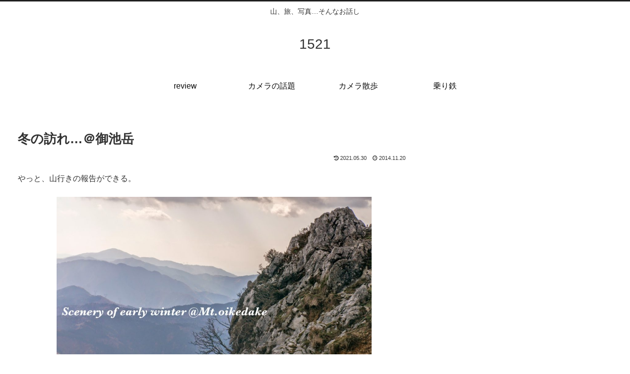

--- FILE ---
content_type: text/html; charset=UTF-8
request_url: https://i-kyon1521.com/2014/11/blog-pos-18.html
body_size: 30142
content:
<!doctype html>
<html dir="ltr" lang="ja" prefix="og: https://ogp.me/ns#">

<head>
<meta charset="utf-8">
<meta http-equiv="X-UA-Compatible" content="IE=edge">
<meta name="viewport" content="width=device-width, initial-scale=1.0, viewport-fit=cover"/>

      
<!-- Global site tag (gtag.js) - Google Analytics -->
<script async src="https://www.googletagmanager.com/gtag/js?id=UA-129419736-1"></script>
<script>
  window.dataLayer = window.dataLayer || [];
  function gtag(){dataLayer.push(arguments);}
  gtag('js', new Date());

  gtag('config', 'UA-129419736-1');
</script>
<!-- /Global site tag (gtag.js) - Google Analytics -->

      
  <!-- preconnect dns-prefetch -->
<link rel="preconnect dns-prefetch" href="//www.googletagmanager.com">
<link rel="preconnect dns-prefetch" href="//www.google-analytics.com">
<link rel="preconnect dns-prefetch" href="//ajax.googleapis.com">
<link rel="preconnect dns-prefetch" href="//cdnjs.cloudflare.com">
<link rel="preconnect dns-prefetch" href="//pagead2.googlesyndication.com">
<link rel="preconnect dns-prefetch" href="//googleads.g.doubleclick.net">
<link rel="preconnect dns-prefetch" href="//tpc.googlesyndication.com">
<link rel="preconnect dns-prefetch" href="//ad.doubleclick.net">
<link rel="preconnect dns-prefetch" href="//www.gstatic.com">
<link rel="preconnect dns-prefetch" href="//cse.google.com">
<link rel="preconnect dns-prefetch" href="//fonts.gstatic.com">
<link rel="preconnect dns-prefetch" href="//fonts.googleapis.com">
<link rel="preconnect dns-prefetch" href="//cms.quantserve.com">
<link rel="preconnect dns-prefetch" href="//secure.gravatar.com">
<link rel="preconnect dns-prefetch" href="//cdn.syndication.twimg.com">
<link rel="preconnect dns-prefetch" href="//cdn.jsdelivr.net">
<link rel="preconnect dns-prefetch" href="//images-fe.ssl-images-amazon.com">
<link rel="preconnect dns-prefetch" href="//completion.amazon.com">
<link rel="preconnect dns-prefetch" href="//m.media-amazon.com">
<link rel="preconnect dns-prefetch" href="//i.moshimo.com">
<link rel="preconnect dns-prefetch" href="//aml.valuecommerce.com">
<link rel="preconnect dns-prefetch" href="//dalc.valuecommerce.com">
<link rel="preconnect dns-prefetch" href="//dalb.valuecommerce.com">
<title>冬の訪れ…＠御池岳 | 1521</title>
	<style>img:is([sizes="auto" i], [sizes^="auto," i]) { contain-intrinsic-size: 3000px 1500px }</style>
	
		<!-- All in One SEO 4.6.8.1 - aioseo.com -->
		<meta name="robots" content="max-image-preview:large" />
		<link rel="canonical" href="https://i-kyon1521.com/2014/11/blog-pos-18.html" />
		<meta name="generator" content="All in One SEO (AIOSEO) 4.6.8.1" />

		<!-- Global site tag (gtag.js) - Google Analytics -->
<script async src="https://www.googletagmanager.com/gtag/js?id=UA-129419736-1"></script>
<script>
 window.dataLayer = window.dataLayer || [];
 function gtag(){dataLayer.push(arguments);}
 gtag('js', new Date());

 gtag('config', 'UA-129419736-1');
</script>
		<meta property="og:locale" content="ja_JP" />
		<meta property="og:site_name" content="同じ空のしたで" />
		<meta property="og:type" content="article" />
		<meta property="og:title" content="冬の訪れ…＠御池岳 | 1521" />
		<meta property="og:url" content="https://i-kyon1521.com/2014/11/blog-pos-18.html" />
		<meta property="og:image" content="https://i-kyon1521.com/wp-content/uploads/2014/11/DSC0867.jpg" />
		<meta property="og:image:secure_url" content="https://i-kyon1521.com/wp-content/uploads/2014/11/DSC0867.jpg" />
		<meta property="og:image:width" content="1600" />
		<meta property="og:image:height" content="1063" />
		<meta property="article:published_time" content="2014-11-19T17:12:00+00:00" />
		<meta property="article:modified_time" content="2021-05-30T02:27:19+00:00" />
		<meta name="twitter:card" content="summary" />
		<meta name="twitter:site" content="@atsu1521" />
		<meta name="twitter:title" content="冬の訪れ…＠御池岳 | 1521" />
		<meta name="twitter:creator" content="@atsu1521" />
		<meta name="twitter:image" content="https://i-kyon1521.com/wp-content/uploads/2014/11/DSC0867.jpg" />
		<meta name="google" content="nositelinkssearchbox" />
		<script type="application/ld+json" class="aioseo-schema">
			{"@context":"https:\/\/schema.org","@graph":[{"@type":"Article","@id":"https:\/\/i-kyon1521.com\/2014\/11\/blog-pos-18.html#article","name":"\u51ac\u306e\u8a2a\u308c\u2026\uff20\u5fa1\u6c60\u5cb3 | 1521","headline":"\u51ac\u306e\u8a2a\u308c\u2026\uff20\u5fa1\u6c60\u5cb3","author":{"@id":"https:\/\/i-kyon1521.com\/author\/at#author"},"publisher":{"@id":"https:\/\/i-kyon1521.com\/#person"},"image":{"@type":"ImageObject","url":"https:\/\/i-kyon1521.com\/wp-content\/uploads\/2014\/11\/DSC0867.jpg","width":1600,"height":1063},"datePublished":"2014-11-20T02:12:00+09:00","dateModified":"2021-05-30T11:27:19+09:00","inLanguage":"ja","commentCount":6,"mainEntityOfPage":{"@id":"https:\/\/i-kyon1521.com\/2014\/11\/blog-pos-18.html#webpage"},"isPartOf":{"@id":"https:\/\/i-kyon1521.com\/2014\/11\/blog-pos-18.html#webpage"},"articleSection":"OUTDOOR"},{"@type":"BreadcrumbList","@id":"https:\/\/i-kyon1521.com\/2014\/11\/blog-pos-18.html#breadcrumblist","itemListElement":[{"@type":"ListItem","@id":"https:\/\/i-kyon1521.com\/#listItem","position":1,"name":"\u5bb6","item":"https:\/\/i-kyon1521.com\/","nextItem":"https:\/\/i-kyon1521.com\/2014\/#listItem"},{"@type":"ListItem","@id":"https:\/\/i-kyon1521.com\/2014\/#listItem","position":2,"name":"2014","item":"https:\/\/i-kyon1521.com\/2014\/","nextItem":"https:\/\/i-kyon1521.com\/2014\/11\/#listItem","previousItem":"https:\/\/i-kyon1521.com\/#listItem"},{"@type":"ListItem","@id":"https:\/\/i-kyon1521.com\/2014\/11\/#listItem","position":3,"name":"November","previousItem":"https:\/\/i-kyon1521.com\/2014\/#listItem"}]},{"@type":"Person","@id":"https:\/\/i-kyon1521.com\/#person","name":"\u606d","image":{"@type":"ImageObject","@id":"https:\/\/i-kyon1521.com\/2014\/11\/blog-pos-18.html#personImage","url":"https:\/\/secure.gravatar.com\/avatar\/3146a2939fc09817ac0ab819c3da4299955c2dfccb952f29e76880ebb3b8cfe8?s=96&d=mm&r=g","width":96,"height":96,"caption":"\u606d"},"sameAs":["https:\/\/twitter.com\/atsu1521","https:\/\/www.instagram.com\/amukatsu1521\/","https:\/\/nfami1521.tumblr.com\/"]},{"@type":"Person","@id":"https:\/\/i-kyon1521.com\/author\/at#author","url":"https:\/\/i-kyon1521.com\/author\/at","name":"\u606d","image":{"@type":"ImageObject","@id":"https:\/\/i-kyon1521.com\/2014\/11\/blog-pos-18.html#authorImage","url":"https:\/\/secure.gravatar.com\/avatar\/3146a2939fc09817ac0ab819c3da4299955c2dfccb952f29e76880ebb3b8cfe8?s=96&d=mm&r=g","width":96,"height":96,"caption":"\u606d"},"sameAs":["https:\/\/twitter.com\/atsu1521","https:\/\/www.instagram.com\/amukatsu1521\/","https:\/\/nfami1521.tumblr.com\/"]},{"@type":"WebPage","@id":"https:\/\/i-kyon1521.com\/2014\/11\/blog-pos-18.html#webpage","url":"https:\/\/i-kyon1521.com\/2014\/11\/blog-pos-18.html","name":"\u51ac\u306e\u8a2a\u308c\u2026\uff20\u5fa1\u6c60\u5cb3 | 1521","inLanguage":"ja","isPartOf":{"@id":"https:\/\/i-kyon1521.com\/#website"},"breadcrumb":{"@id":"https:\/\/i-kyon1521.com\/2014\/11\/blog-pos-18.html#breadcrumblist"},"author":{"@id":"https:\/\/i-kyon1521.com\/author\/at#author"},"creator":{"@id":"https:\/\/i-kyon1521.com\/author\/at#author"},"image":{"@type":"ImageObject","url":"https:\/\/i-kyon1521.com\/wp-content\/uploads\/2014\/11\/DSC0867.jpg","@id":"https:\/\/i-kyon1521.com\/2014\/11\/blog-pos-18.html\/#mainImage","width":1600,"height":1063},"primaryImageOfPage":{"@id":"https:\/\/i-kyon1521.com\/2014\/11\/blog-pos-18.html#mainImage"},"datePublished":"2014-11-20T02:12:00+09:00","dateModified":"2021-05-30T11:27:19+09:00"},{"@type":"WebSite","@id":"https:\/\/i-kyon1521.com\/#website","url":"https:\/\/i-kyon1521.com\/","name":"1521","description":"\u5c71\u3001\u65c5\u3001\u5199\u771f\u2026\u305d\u3093\u306a\u304a\u8a71\u3057","inLanguage":"ja","publisher":{"@id":"https:\/\/i-kyon1521.com\/#person"}}]}
		</script>
		<!-- All in One SEO -->


<!-- OGP -->
<meta property="og:type" content="article">
<meta property="og:description" content="やっと、山行きの報告ができる。■山行日　　平成26年11月15日■場　所　　鈴鹿山系　御池岳■天　候　　晴れ、曇り、雪、強風■メンバー　4名「山に行きませんか？」しばらく会えていない友たちをLINEで誘ったのは、10月の中旬だったか。もとも">
<meta property="og:title" content="冬の訪れ…＠御池岳">
<meta property="og:url" content="https://i-kyon1521.com/2014/11/blog-pos-18.html">
<meta property="og:image" content="https://i-kyon1521.com/wp-content/uploads/2014/11/DSC0867.jpg">
<meta property="og:site_name" content="1521">
<meta property="og:locale" content="ja_JP">
<meta property="article:published_time" content="2014-11-20T02:12:00+09:00" />
<meta property="article:modified_time" content="2021-05-30T11:27:19+09:00" />
<meta property="article:section" content="OUTDOOR">
<!-- /OGP -->

<!-- Twitter Card -->
<meta name="twitter:card" content="summary_large_image">
<meta property="twitter:description" content="やっと、山行きの報告ができる。■山行日　　平成26年11月15日■場　所　　鈴鹿山系　御池岳■天　候　　晴れ、曇り、雪、強風■メンバー　4名「山に行きませんか？」しばらく会えていない友たちをLINEで誘ったのは、10月の中旬だったか。もとも">
<meta property="twitter:title" content="冬の訪れ…＠御池岳">
<meta property="twitter:url" content="https://i-kyon1521.com/2014/11/blog-pos-18.html">
<meta name="twitter:image" content="https://i-kyon1521.com/wp-content/uploads/2014/11/DSC0867.jpg">
<meta name="twitter:domain" content="i-kyon1521.com">
<meta name="twitter:creator" content="@atsu1521">
<meta name="twitter:site" content="@atsu1521">
<!-- /Twitter Card -->
<link rel='dns-prefetch' href='//ajax.googleapis.com' />
<link rel='dns-prefetch' href='//cdnjs.cloudflare.com' />
<link rel="alternate" type="application/rss+xml" title="1521 &raquo; フィード" href="https://i-kyon1521.com/feed" />
<link rel="alternate" type="application/rss+xml" title="1521 &raquo; コメントフィード" href="https://i-kyon1521.com/comments/feed" />
<link rel="alternate" type="application/rss+xml" title="1521 &raquo; 冬の訪れ…＠御池岳 のコメントのフィード" href="https://i-kyon1521.com/2014/11/blog-pos-18.html/feed" />
		<!-- This site uses the Google Analytics by MonsterInsights plugin v9.0.0 - Using Analytics tracking - https://www.monsterinsights.com/ -->
		<!-- Note: MonsterInsights is not currently configured on this site. The site owner needs to authenticate with Google Analytics in the MonsterInsights settings panel. -->
					<!-- No tracking code set -->
				<!-- / Google Analytics by MonsterInsights -->
		<link rel='stylesheet' id='cocoon-style-css' href='https://i-kyon1521.com/wp-content/themes/cocoon-master/style.css?ver=6.8.3&#038;fver=20201019124038' media='all' />
<link rel='stylesheet' id='cocoon-keyframes-css' href='https://i-kyon1521.com/wp-content/themes/cocoon-master/keyframes.css?ver=6.8.3&#038;fver=20201019124038' media='all' />
<link rel='stylesheet' id='font-awesome-style-css' href='https://i-kyon1521.com/wp-content/themes/cocoon-master/webfonts/fontawesome/css/font-awesome.min.css?ver=6.8.3&#038;fver=20201019124038' media='all' />
<link rel='stylesheet' id='icomoon-style-css' href='https://i-kyon1521.com/wp-content/themes/cocoon-master/webfonts/icomoon/style.css?ver=6.8.3&#038;fver=20201019124038' media='all' />
<link rel='stylesheet' id='cocoon-skin-style-css' href='https://i-kyon1521.com/wp-content/themes/cocoon-master/skins/skin-modernblack/style.css?ver=6.8.3&#038;fver=20201019124038' media='all' />
<style id='cocoon-skin-style-inline-css'>
@media screen and (max-width:480px){.page-body,.menu-content{font-size:16px}}body.public-page{background-color:#fff}#header-container .navi,#navi .navi-in>.menu-header .sub-menu{background-color:#fff}#navi .navi-in a,#navi .navi-in a:hover{color:#fff}#navi .navi-in a,#navi .navi-in a:hover{color:#0a0a0a}#navi .navi-in a:hover{background-color:rgba(255,255,255,.2)}.main{width:1140px}.main{padding:20px 29px}.main{border-width:1px}.sidebar{width:222px}.sidebar{padding:19px 5px}.wrap{width:1382px}@media screen and (max-width:1386px){.wrap{width:auto}.main,.sidebar,.sidebar-left .main,.sidebar-left .sidebar{margin:0 .5%}.main{width:67%}.sidebar{padding:10px;width:30%}.entry-card-thumb{width:38%}.entry-card-content{margin-left:40%}}body::after{content:url(https://i-kyon1521.com/wp-content/themes/cocoon-master/lib/analytics/access.php?post_id=83&post_type=post);visibility:hidden;position:absolute;bottom:0;right:0;width:1px;height:1px;overflow:hidden;display:inline!important}.toc-checkbox{display:none}.toc-content{visibility:hidden;height:0;opacity:.2;transition:all .5s ease-out}.toc-checkbox:checked~.toc-content{visibility:visible;padding-top:.6em;height:100%;opacity:1}.toc-title::after{content:'[開く]';margin-left:.5em;cursor:pointer;font-size:.8em}.toc-title:hover::after{text-decoration:underline}.toc-checkbox:checked+.toc-title::after{content:'[閉じる]'}#respond{display:none}#footer{background:#fff}#footer,#footer a,.footer-title{color:#000}.entry-content>*,.demo .entry-content p{line-height:1.8}.entry-content>*,.demo .entry-content p{margin-top:1.4em;margin-bottom:1.4em}.article .micro-top{margin-bottom:-1.54em}.article .micro-balloon{margin-bottom:-1.12em}.article .micro-bottom{margin-top:-1.54em}.article .micro-bottom.micro-balloon{margin-top:-1.12em;margin-bottom:1.4em}.blank-box.bb-key-color{border-color:#19448e}.iic-key-color li::before{color:#19448e}.blank-box.bb-tab.bb-key-color::before{background-color:#19448e}.tb-key-color .toggle-button{border:1px solid #19448e;background:#19448e;color:#fff}.tb-key-color .toggle-button::before{color:#ccc}.tb-key-color .toggle-checkbox:checked~.toggle-content{border-color:#19448e}.cb-key-color.caption-box{border-color:#19448e}.cb-key-color .caption-box-label{background-color:#19448e;color:#fff}.tcb-key-color .tab-caption-box-label{background-color:#19448e;color:#fff}.tcb-key-color .tab-caption-box-content{border-color:#19448e}.lb-key-color .label-box-content{border-color:#19448e}.mc-key-color{background-color:#19448e;color:#fff;border:0}.mc-key-color.micro-bottom::after{border-bottom-color:#19448e;border-top-color:transparent}.mc-key-color::before{border-top-color:transparent;border-bottom-color:transparent}.mc-key-color::after{border-top-color:#19448e}.btn-key-color,.btn-wrap.btn-wrap-key-color>a{background-color:#19448e}.has-text-color.has-key-color-color{color:#19448e}.has-background.has-key-color-background-color{background-color:#19448e}.article.page-body,body#tinymce.wp-editor{background-color:#fff}.article.page-body,.editor-post-title__block .editor-post-title__input,body#tinymce.wp-editor{color:#333}.body .has-key-color-background-color{background-color:#19448e}.body .has-key-color-color{color:#19448e}.body .has-key-color-border-color{border-color:#19448e}.btn-wrap.has-key-color-background-color>a{background-color:#19448e}.btn-wrap.has-key-color-color>a{color:#19448e}.btn-wrap.has-key-color-border-color>a{border-color:#19448e}.bb-tab.has-key-color-border-color .bb-label{background-color:#19448e}.toggle-wrap.has-key-color-border-color .toggle-button{background-color:#19448e}.toggle-wrap.has-key-color-border-color .toggle-button,.toggle-wrap.has-key-color-border-color .toggle-content{border-color:#19448e}.iconlist-box.has-key-color-icon-color li::before{color:#19448e}.micro-balloon.has-key-color-background-color{background-color:#19448e;border-color:transparent}.micro-balloon.has-key-color-background-color.micro-bottom::after{border-bottom-color:#19448e;border-top-color:transparent}.micro-balloon.has-key-color-background-color::before{border-top-color:transparent;border-bottom-color:transparent}.micro-balloon.has-key-color-background-color::after{border-top-color:#19448e}.micro-balloon.has-border-color.has-key-color-border-color{border-color:#19448e}.micro-balloon.micro-top.has-key-color-border-color::before{border-top-color:#19448e}.micro-balloon.micro-bottom.has-key-color-border-color::before{border-bottom-color:#19448e}.caption-box.has-key-color-border-color .box-label{background-color:#19448e}.tab-caption-box.has-key-color-border-color .box-label{background-color:#19448e}.tab-caption-box.has-key-color-border-color .box-content{border-color:#19448e}.tab-caption-box.has-key-color-background-color .box-content{background-color:#19448e}.label-box.has-key-color-border-color .box-content{border-color:#19448e}.label-box.has-key-color-background-color .box-content{background-color:#19448e}.sbp-l .speech-balloon.has-key-color-border-color::before{border-right-color:#19448e}.sbp-r .speech-balloon.has-key-color-border-color::before{border-left-color:#19448e}.sbp-l .speech-balloon.has-key-color-background-color::after{border-right-color:#19448e}.sbp-r .speech-balloon.has-key-color-background-color::after{border-left-color:#19448e}.sbs-line.sbp-r .speech-balloon.has-key-color-background-color{background-color:#19448e}.sbs-line.sbp-r .speech-balloon.has-key-color-border-color{border-color:#19448e}.speech-wrap.sbs-think .speech-balloon.has-key-color-border-color::before,.speech-wrap.sbs-think .speech-balloon.has-key-color-border-color::after{border-color:#19448e}.sbs-think .speech-balloon.has-key-color-background-color::before,.sbs-think .speech-balloon.has-key-color-background-color::after{background-color:#19448e}.timeline-box.has-key-color-point-color .timeline-item::before{background-color:#19448e}.body .has-red-background-color{background-color:#e60033}.body .has-red-color{color:#e60033}.body .has-red-border-color{border-color:#e60033}.btn-wrap.has-red-background-color>a{background-color:#e60033}.btn-wrap.has-red-color>a{color:#e60033}.btn-wrap.has-red-border-color>a{border-color:#e60033}.bb-tab.has-red-border-color .bb-label{background-color:#e60033}.toggle-wrap.has-red-border-color .toggle-button{background-color:#e60033}.toggle-wrap.has-red-border-color .toggle-button,.toggle-wrap.has-red-border-color .toggle-content{border-color:#e60033}.iconlist-box.has-red-icon-color li::before{color:#e60033}.micro-balloon.has-red-background-color{background-color:#e60033;border-color:transparent}.micro-balloon.has-red-background-color.micro-bottom::after{border-bottom-color:#e60033;border-top-color:transparent}.micro-balloon.has-red-background-color::before{border-top-color:transparent;border-bottom-color:transparent}.micro-balloon.has-red-background-color::after{border-top-color:#e60033}.micro-balloon.has-border-color.has-red-border-color{border-color:#e60033}.micro-balloon.micro-top.has-red-border-color::before{border-top-color:#e60033}.micro-balloon.micro-bottom.has-red-border-color::before{border-bottom-color:#e60033}.caption-box.has-red-border-color .box-label{background-color:#e60033}.tab-caption-box.has-red-border-color .box-label{background-color:#e60033}.tab-caption-box.has-red-border-color .box-content{border-color:#e60033}.tab-caption-box.has-red-background-color .box-content{background-color:#e60033}.label-box.has-red-border-color .box-content{border-color:#e60033}.label-box.has-red-background-color .box-content{background-color:#e60033}.sbp-l .speech-balloon.has-red-border-color::before{border-right-color:#e60033}.sbp-r .speech-balloon.has-red-border-color::before{border-left-color:#e60033}.sbp-l .speech-balloon.has-red-background-color::after{border-right-color:#e60033}.sbp-r .speech-balloon.has-red-background-color::after{border-left-color:#e60033}.sbs-line.sbp-r .speech-balloon.has-red-background-color{background-color:#e60033}.sbs-line.sbp-r .speech-balloon.has-red-border-color{border-color:#e60033}.speech-wrap.sbs-think .speech-balloon.has-red-border-color::before,.speech-wrap.sbs-think .speech-balloon.has-red-border-color::after{border-color:#e60033}.sbs-think .speech-balloon.has-red-background-color::before,.sbs-think .speech-balloon.has-red-background-color::after{background-color:#e60033}.timeline-box.has-red-point-color .timeline-item::before{background-color:#e60033}.body .has-pink-background-color{background-color:#e95295}.body .has-pink-color{color:#e95295}.body .has-pink-border-color{border-color:#e95295}.btn-wrap.has-pink-background-color>a{background-color:#e95295}.btn-wrap.has-pink-color>a{color:#e95295}.btn-wrap.has-pink-border-color>a{border-color:#e95295}.bb-tab.has-pink-border-color .bb-label{background-color:#e95295}.toggle-wrap.has-pink-border-color .toggle-button{background-color:#e95295}.toggle-wrap.has-pink-border-color .toggle-button,.toggle-wrap.has-pink-border-color .toggle-content{border-color:#e95295}.iconlist-box.has-pink-icon-color li::before{color:#e95295}.micro-balloon.has-pink-background-color{background-color:#e95295;border-color:transparent}.micro-balloon.has-pink-background-color.micro-bottom::after{border-bottom-color:#e95295;border-top-color:transparent}.micro-balloon.has-pink-background-color::before{border-top-color:transparent;border-bottom-color:transparent}.micro-balloon.has-pink-background-color::after{border-top-color:#e95295}.micro-balloon.has-border-color.has-pink-border-color{border-color:#e95295}.micro-balloon.micro-top.has-pink-border-color::before{border-top-color:#e95295}.micro-balloon.micro-bottom.has-pink-border-color::before{border-bottom-color:#e95295}.caption-box.has-pink-border-color .box-label{background-color:#e95295}.tab-caption-box.has-pink-border-color .box-label{background-color:#e95295}.tab-caption-box.has-pink-border-color .box-content{border-color:#e95295}.tab-caption-box.has-pink-background-color .box-content{background-color:#e95295}.label-box.has-pink-border-color .box-content{border-color:#e95295}.label-box.has-pink-background-color .box-content{background-color:#e95295}.sbp-l .speech-balloon.has-pink-border-color::before{border-right-color:#e95295}.sbp-r .speech-balloon.has-pink-border-color::before{border-left-color:#e95295}.sbp-l .speech-balloon.has-pink-background-color::after{border-right-color:#e95295}.sbp-r .speech-balloon.has-pink-background-color::after{border-left-color:#e95295}.sbs-line.sbp-r .speech-balloon.has-pink-background-color{background-color:#e95295}.sbs-line.sbp-r .speech-balloon.has-pink-border-color{border-color:#e95295}.speech-wrap.sbs-think .speech-balloon.has-pink-border-color::before,.speech-wrap.sbs-think .speech-balloon.has-pink-border-color::after{border-color:#e95295}.sbs-think .speech-balloon.has-pink-background-color::before,.sbs-think .speech-balloon.has-pink-background-color::after{background-color:#e95295}.timeline-box.has-pink-point-color .timeline-item::before{background-color:#e95295}.body .has-purple-background-color{background-color:#884898}.body .has-purple-color{color:#884898}.body .has-purple-border-color{border-color:#884898}.btn-wrap.has-purple-background-color>a{background-color:#884898}.btn-wrap.has-purple-color>a{color:#884898}.btn-wrap.has-purple-border-color>a{border-color:#884898}.bb-tab.has-purple-border-color .bb-label{background-color:#884898}.toggle-wrap.has-purple-border-color .toggle-button{background-color:#884898}.toggle-wrap.has-purple-border-color .toggle-button,.toggle-wrap.has-purple-border-color .toggle-content{border-color:#884898}.iconlist-box.has-purple-icon-color li::before{color:#884898}.micro-balloon.has-purple-background-color{background-color:#884898;border-color:transparent}.micro-balloon.has-purple-background-color.micro-bottom::after{border-bottom-color:#884898;border-top-color:transparent}.micro-balloon.has-purple-background-color::before{border-top-color:transparent;border-bottom-color:transparent}.micro-balloon.has-purple-background-color::after{border-top-color:#884898}.micro-balloon.has-border-color.has-purple-border-color{border-color:#884898}.micro-balloon.micro-top.has-purple-border-color::before{border-top-color:#884898}.micro-balloon.micro-bottom.has-purple-border-color::before{border-bottom-color:#884898}.caption-box.has-purple-border-color .box-label{background-color:#884898}.tab-caption-box.has-purple-border-color .box-label{background-color:#884898}.tab-caption-box.has-purple-border-color .box-content{border-color:#884898}.tab-caption-box.has-purple-background-color .box-content{background-color:#884898}.label-box.has-purple-border-color .box-content{border-color:#884898}.label-box.has-purple-background-color .box-content{background-color:#884898}.sbp-l .speech-balloon.has-purple-border-color::before{border-right-color:#884898}.sbp-r .speech-balloon.has-purple-border-color::before{border-left-color:#884898}.sbp-l .speech-balloon.has-purple-background-color::after{border-right-color:#884898}.sbp-r .speech-balloon.has-purple-background-color::after{border-left-color:#884898}.sbs-line.sbp-r .speech-balloon.has-purple-background-color{background-color:#884898}.sbs-line.sbp-r .speech-balloon.has-purple-border-color{border-color:#884898}.speech-wrap.sbs-think .speech-balloon.has-purple-border-color::before,.speech-wrap.sbs-think .speech-balloon.has-purple-border-color::after{border-color:#884898}.sbs-think .speech-balloon.has-purple-background-color::before,.sbs-think .speech-balloon.has-purple-background-color::after{background-color:#884898}.timeline-box.has-purple-point-color .timeline-item::before{background-color:#884898}.body .has-deep-background-color{background-color:#55295b}.body .has-deep-color{color:#55295b}.body .has-deep-border-color{border-color:#55295b}.btn-wrap.has-deep-background-color>a{background-color:#55295b}.btn-wrap.has-deep-color>a{color:#55295b}.btn-wrap.has-deep-border-color>a{border-color:#55295b}.bb-tab.has-deep-border-color .bb-label{background-color:#55295b}.toggle-wrap.has-deep-border-color .toggle-button{background-color:#55295b}.toggle-wrap.has-deep-border-color .toggle-button,.toggle-wrap.has-deep-border-color .toggle-content{border-color:#55295b}.iconlist-box.has-deep-icon-color li::before{color:#55295b}.micro-balloon.has-deep-background-color{background-color:#55295b;border-color:transparent}.micro-balloon.has-deep-background-color.micro-bottom::after{border-bottom-color:#55295b;border-top-color:transparent}.micro-balloon.has-deep-background-color::before{border-top-color:transparent;border-bottom-color:transparent}.micro-balloon.has-deep-background-color::after{border-top-color:#55295b}.micro-balloon.has-border-color.has-deep-border-color{border-color:#55295b}.micro-balloon.micro-top.has-deep-border-color::before{border-top-color:#55295b}.micro-balloon.micro-bottom.has-deep-border-color::before{border-bottom-color:#55295b}.caption-box.has-deep-border-color .box-label{background-color:#55295b}.tab-caption-box.has-deep-border-color .box-label{background-color:#55295b}.tab-caption-box.has-deep-border-color .box-content{border-color:#55295b}.tab-caption-box.has-deep-background-color .box-content{background-color:#55295b}.label-box.has-deep-border-color .box-content{border-color:#55295b}.label-box.has-deep-background-color .box-content{background-color:#55295b}.sbp-l .speech-balloon.has-deep-border-color::before{border-right-color:#55295b}.sbp-r .speech-balloon.has-deep-border-color::before{border-left-color:#55295b}.sbp-l .speech-balloon.has-deep-background-color::after{border-right-color:#55295b}.sbp-r .speech-balloon.has-deep-background-color::after{border-left-color:#55295b}.sbs-line.sbp-r .speech-balloon.has-deep-background-color{background-color:#55295b}.sbs-line.sbp-r .speech-balloon.has-deep-border-color{border-color:#55295b}.speech-wrap.sbs-think .speech-balloon.has-deep-border-color::before,.speech-wrap.sbs-think .speech-balloon.has-deep-border-color::after{border-color:#55295b}.sbs-think .speech-balloon.has-deep-background-color::before,.sbs-think .speech-balloon.has-deep-background-color::after{background-color:#55295b}.timeline-box.has-deep-point-color .timeline-item::before{background-color:#55295b}.body .has-indigo-background-color{background-color:#1e50a2}.body .has-indigo-color{color:#1e50a2}.body .has-indigo-border-color{border-color:#1e50a2}.btn-wrap.has-indigo-background-color>a{background-color:#1e50a2}.btn-wrap.has-indigo-color>a{color:#1e50a2}.btn-wrap.has-indigo-border-color>a{border-color:#1e50a2}.bb-tab.has-indigo-border-color .bb-label{background-color:#1e50a2}.toggle-wrap.has-indigo-border-color .toggle-button{background-color:#1e50a2}.toggle-wrap.has-indigo-border-color .toggle-button,.toggle-wrap.has-indigo-border-color .toggle-content{border-color:#1e50a2}.iconlist-box.has-indigo-icon-color li::before{color:#1e50a2}.micro-balloon.has-indigo-background-color{background-color:#1e50a2;border-color:transparent}.micro-balloon.has-indigo-background-color.micro-bottom::after{border-bottom-color:#1e50a2;border-top-color:transparent}.micro-balloon.has-indigo-background-color::before{border-top-color:transparent;border-bottom-color:transparent}.micro-balloon.has-indigo-background-color::after{border-top-color:#1e50a2}.micro-balloon.has-border-color.has-indigo-border-color{border-color:#1e50a2}.micro-balloon.micro-top.has-indigo-border-color::before{border-top-color:#1e50a2}.micro-balloon.micro-bottom.has-indigo-border-color::before{border-bottom-color:#1e50a2}.caption-box.has-indigo-border-color .box-label{background-color:#1e50a2}.tab-caption-box.has-indigo-border-color .box-label{background-color:#1e50a2}.tab-caption-box.has-indigo-border-color .box-content{border-color:#1e50a2}.tab-caption-box.has-indigo-background-color .box-content{background-color:#1e50a2}.label-box.has-indigo-border-color .box-content{border-color:#1e50a2}.label-box.has-indigo-background-color .box-content{background-color:#1e50a2}.sbp-l .speech-balloon.has-indigo-border-color::before{border-right-color:#1e50a2}.sbp-r .speech-balloon.has-indigo-border-color::before{border-left-color:#1e50a2}.sbp-l .speech-balloon.has-indigo-background-color::after{border-right-color:#1e50a2}.sbp-r .speech-balloon.has-indigo-background-color::after{border-left-color:#1e50a2}.sbs-line.sbp-r .speech-balloon.has-indigo-background-color{background-color:#1e50a2}.sbs-line.sbp-r .speech-balloon.has-indigo-border-color{border-color:#1e50a2}.speech-wrap.sbs-think .speech-balloon.has-indigo-border-color::before,.speech-wrap.sbs-think .speech-balloon.has-indigo-border-color::after{border-color:#1e50a2}.sbs-think .speech-balloon.has-indigo-background-color::before,.sbs-think .speech-balloon.has-indigo-background-color::after{background-color:#1e50a2}.timeline-box.has-indigo-point-color .timeline-item::before{background-color:#1e50a2}.body .has-blue-background-color{background-color:#0095d9}.body .has-blue-color{color:#0095d9}.body .has-blue-border-color{border-color:#0095d9}.btn-wrap.has-blue-background-color>a{background-color:#0095d9}.btn-wrap.has-blue-color>a{color:#0095d9}.btn-wrap.has-blue-border-color>a{border-color:#0095d9}.bb-tab.has-blue-border-color .bb-label{background-color:#0095d9}.toggle-wrap.has-blue-border-color .toggle-button{background-color:#0095d9}.toggle-wrap.has-blue-border-color .toggle-button,.toggle-wrap.has-blue-border-color .toggle-content{border-color:#0095d9}.iconlist-box.has-blue-icon-color li::before{color:#0095d9}.micro-balloon.has-blue-background-color{background-color:#0095d9;border-color:transparent}.micro-balloon.has-blue-background-color.micro-bottom::after{border-bottom-color:#0095d9;border-top-color:transparent}.micro-balloon.has-blue-background-color::before{border-top-color:transparent;border-bottom-color:transparent}.micro-balloon.has-blue-background-color::after{border-top-color:#0095d9}.micro-balloon.has-border-color.has-blue-border-color{border-color:#0095d9}.micro-balloon.micro-top.has-blue-border-color::before{border-top-color:#0095d9}.micro-balloon.micro-bottom.has-blue-border-color::before{border-bottom-color:#0095d9}.caption-box.has-blue-border-color .box-label{background-color:#0095d9}.tab-caption-box.has-blue-border-color .box-label{background-color:#0095d9}.tab-caption-box.has-blue-border-color .box-content{border-color:#0095d9}.tab-caption-box.has-blue-background-color .box-content{background-color:#0095d9}.label-box.has-blue-border-color .box-content{border-color:#0095d9}.label-box.has-blue-background-color .box-content{background-color:#0095d9}.sbp-l .speech-balloon.has-blue-border-color::before{border-right-color:#0095d9}.sbp-r .speech-balloon.has-blue-border-color::before{border-left-color:#0095d9}.sbp-l .speech-balloon.has-blue-background-color::after{border-right-color:#0095d9}.sbp-r .speech-balloon.has-blue-background-color::after{border-left-color:#0095d9}.sbs-line.sbp-r .speech-balloon.has-blue-background-color{background-color:#0095d9}.sbs-line.sbp-r .speech-balloon.has-blue-border-color{border-color:#0095d9}.speech-wrap.sbs-think .speech-balloon.has-blue-border-color::before,.speech-wrap.sbs-think .speech-balloon.has-blue-border-color::after{border-color:#0095d9}.sbs-think .speech-balloon.has-blue-background-color::before,.sbs-think .speech-balloon.has-blue-background-color::after{background-color:#0095d9}.timeline-box.has-blue-point-color .timeline-item::before{background-color:#0095d9}.body .has-light-blue-background-color{background-color:#2ca9e1}.body .has-light-blue-color{color:#2ca9e1}.body .has-light-blue-border-color{border-color:#2ca9e1}.btn-wrap.has-light-blue-background-color>a{background-color:#2ca9e1}.btn-wrap.has-light-blue-color>a{color:#2ca9e1}.btn-wrap.has-light-blue-border-color>a{border-color:#2ca9e1}.bb-tab.has-light-blue-border-color .bb-label{background-color:#2ca9e1}.toggle-wrap.has-light-blue-border-color .toggle-button{background-color:#2ca9e1}.toggle-wrap.has-light-blue-border-color .toggle-button,.toggle-wrap.has-light-blue-border-color .toggle-content{border-color:#2ca9e1}.iconlist-box.has-light-blue-icon-color li::before{color:#2ca9e1}.micro-balloon.has-light-blue-background-color{background-color:#2ca9e1;border-color:transparent}.micro-balloon.has-light-blue-background-color.micro-bottom::after{border-bottom-color:#2ca9e1;border-top-color:transparent}.micro-balloon.has-light-blue-background-color::before{border-top-color:transparent;border-bottom-color:transparent}.micro-balloon.has-light-blue-background-color::after{border-top-color:#2ca9e1}.micro-balloon.has-border-color.has-light-blue-border-color{border-color:#2ca9e1}.micro-balloon.micro-top.has-light-blue-border-color::before{border-top-color:#2ca9e1}.micro-balloon.micro-bottom.has-light-blue-border-color::before{border-bottom-color:#2ca9e1}.caption-box.has-light-blue-border-color .box-label{background-color:#2ca9e1}.tab-caption-box.has-light-blue-border-color .box-label{background-color:#2ca9e1}.tab-caption-box.has-light-blue-border-color .box-content{border-color:#2ca9e1}.tab-caption-box.has-light-blue-background-color .box-content{background-color:#2ca9e1}.label-box.has-light-blue-border-color .box-content{border-color:#2ca9e1}.label-box.has-light-blue-background-color .box-content{background-color:#2ca9e1}.sbp-l .speech-balloon.has-light-blue-border-color::before{border-right-color:#2ca9e1}.sbp-r .speech-balloon.has-light-blue-border-color::before{border-left-color:#2ca9e1}.sbp-l .speech-balloon.has-light-blue-background-color::after{border-right-color:#2ca9e1}.sbp-r .speech-balloon.has-light-blue-background-color::after{border-left-color:#2ca9e1}.sbs-line.sbp-r .speech-balloon.has-light-blue-background-color{background-color:#2ca9e1}.sbs-line.sbp-r .speech-balloon.has-light-blue-border-color{border-color:#2ca9e1}.speech-wrap.sbs-think .speech-balloon.has-light-blue-border-color::before,.speech-wrap.sbs-think .speech-balloon.has-light-blue-border-color::after{border-color:#2ca9e1}.sbs-think .speech-balloon.has-light-blue-background-color::before,.sbs-think .speech-balloon.has-light-blue-background-color::after{background-color:#2ca9e1}.timeline-box.has-light-blue-point-color .timeline-item::before{background-color:#2ca9e1}.body .has-cyan-background-color{background-color:#00a3af}.body .has-cyan-color{color:#00a3af}.body .has-cyan-border-color{border-color:#00a3af}.btn-wrap.has-cyan-background-color>a{background-color:#00a3af}.btn-wrap.has-cyan-color>a{color:#00a3af}.btn-wrap.has-cyan-border-color>a{border-color:#00a3af}.bb-tab.has-cyan-border-color .bb-label{background-color:#00a3af}.toggle-wrap.has-cyan-border-color .toggle-button{background-color:#00a3af}.toggle-wrap.has-cyan-border-color .toggle-button,.toggle-wrap.has-cyan-border-color .toggle-content{border-color:#00a3af}.iconlist-box.has-cyan-icon-color li::before{color:#00a3af}.micro-balloon.has-cyan-background-color{background-color:#00a3af;border-color:transparent}.micro-balloon.has-cyan-background-color.micro-bottom::after{border-bottom-color:#00a3af;border-top-color:transparent}.micro-balloon.has-cyan-background-color::before{border-top-color:transparent;border-bottom-color:transparent}.micro-balloon.has-cyan-background-color::after{border-top-color:#00a3af}.micro-balloon.has-border-color.has-cyan-border-color{border-color:#00a3af}.micro-balloon.micro-top.has-cyan-border-color::before{border-top-color:#00a3af}.micro-balloon.micro-bottom.has-cyan-border-color::before{border-bottom-color:#00a3af}.caption-box.has-cyan-border-color .box-label{background-color:#00a3af}.tab-caption-box.has-cyan-border-color .box-label{background-color:#00a3af}.tab-caption-box.has-cyan-border-color .box-content{border-color:#00a3af}.tab-caption-box.has-cyan-background-color .box-content{background-color:#00a3af}.label-box.has-cyan-border-color .box-content{border-color:#00a3af}.label-box.has-cyan-background-color .box-content{background-color:#00a3af}.sbp-l .speech-balloon.has-cyan-border-color::before{border-right-color:#00a3af}.sbp-r .speech-balloon.has-cyan-border-color::before{border-left-color:#00a3af}.sbp-l .speech-balloon.has-cyan-background-color::after{border-right-color:#00a3af}.sbp-r .speech-balloon.has-cyan-background-color::after{border-left-color:#00a3af}.sbs-line.sbp-r .speech-balloon.has-cyan-background-color{background-color:#00a3af}.sbs-line.sbp-r .speech-balloon.has-cyan-border-color{border-color:#00a3af}.speech-wrap.sbs-think .speech-balloon.has-cyan-border-color::before,.speech-wrap.sbs-think .speech-balloon.has-cyan-border-color::after{border-color:#00a3af}.sbs-think .speech-balloon.has-cyan-background-color::before,.sbs-think .speech-balloon.has-cyan-background-color::after{background-color:#00a3af}.timeline-box.has-cyan-point-color .timeline-item::before{background-color:#00a3af}.body .has-teal-background-color{background-color:#007b43}.body .has-teal-color{color:#007b43}.body .has-teal-border-color{border-color:#007b43}.btn-wrap.has-teal-background-color>a{background-color:#007b43}.btn-wrap.has-teal-color>a{color:#007b43}.btn-wrap.has-teal-border-color>a{border-color:#007b43}.bb-tab.has-teal-border-color .bb-label{background-color:#007b43}.toggle-wrap.has-teal-border-color .toggle-button{background-color:#007b43}.toggle-wrap.has-teal-border-color .toggle-button,.toggle-wrap.has-teal-border-color .toggle-content{border-color:#007b43}.iconlist-box.has-teal-icon-color li::before{color:#007b43}.micro-balloon.has-teal-background-color{background-color:#007b43;border-color:transparent}.micro-balloon.has-teal-background-color.micro-bottom::after{border-bottom-color:#007b43;border-top-color:transparent}.micro-balloon.has-teal-background-color::before{border-top-color:transparent;border-bottom-color:transparent}.micro-balloon.has-teal-background-color::after{border-top-color:#007b43}.micro-balloon.has-border-color.has-teal-border-color{border-color:#007b43}.micro-balloon.micro-top.has-teal-border-color::before{border-top-color:#007b43}.micro-balloon.micro-bottom.has-teal-border-color::before{border-bottom-color:#007b43}.caption-box.has-teal-border-color .box-label{background-color:#007b43}.tab-caption-box.has-teal-border-color .box-label{background-color:#007b43}.tab-caption-box.has-teal-border-color .box-content{border-color:#007b43}.tab-caption-box.has-teal-background-color .box-content{background-color:#007b43}.label-box.has-teal-border-color .box-content{border-color:#007b43}.label-box.has-teal-background-color .box-content{background-color:#007b43}.sbp-l .speech-balloon.has-teal-border-color::before{border-right-color:#007b43}.sbp-r .speech-balloon.has-teal-border-color::before{border-left-color:#007b43}.sbp-l .speech-balloon.has-teal-background-color::after{border-right-color:#007b43}.sbp-r .speech-balloon.has-teal-background-color::after{border-left-color:#007b43}.sbs-line.sbp-r .speech-balloon.has-teal-background-color{background-color:#007b43}.sbs-line.sbp-r .speech-balloon.has-teal-border-color{border-color:#007b43}.speech-wrap.sbs-think .speech-balloon.has-teal-border-color::before,.speech-wrap.sbs-think .speech-balloon.has-teal-border-color::after{border-color:#007b43}.sbs-think .speech-balloon.has-teal-background-color::before,.sbs-think .speech-balloon.has-teal-background-color::after{background-color:#007b43}.timeline-box.has-teal-point-color .timeline-item::before{background-color:#007b43}.body .has-green-background-color{background-color:#3eb370}.body .has-green-color{color:#3eb370}.body .has-green-border-color{border-color:#3eb370}.btn-wrap.has-green-background-color>a{background-color:#3eb370}.btn-wrap.has-green-color>a{color:#3eb370}.btn-wrap.has-green-border-color>a{border-color:#3eb370}.bb-tab.has-green-border-color .bb-label{background-color:#3eb370}.toggle-wrap.has-green-border-color .toggle-button{background-color:#3eb370}.toggle-wrap.has-green-border-color .toggle-button,.toggle-wrap.has-green-border-color .toggle-content{border-color:#3eb370}.iconlist-box.has-green-icon-color li::before{color:#3eb370}.micro-balloon.has-green-background-color{background-color:#3eb370;border-color:transparent}.micro-balloon.has-green-background-color.micro-bottom::after{border-bottom-color:#3eb370;border-top-color:transparent}.micro-balloon.has-green-background-color::before{border-top-color:transparent;border-bottom-color:transparent}.micro-balloon.has-green-background-color::after{border-top-color:#3eb370}.micro-balloon.has-border-color.has-green-border-color{border-color:#3eb370}.micro-balloon.micro-top.has-green-border-color::before{border-top-color:#3eb370}.micro-balloon.micro-bottom.has-green-border-color::before{border-bottom-color:#3eb370}.caption-box.has-green-border-color .box-label{background-color:#3eb370}.tab-caption-box.has-green-border-color .box-label{background-color:#3eb370}.tab-caption-box.has-green-border-color .box-content{border-color:#3eb370}.tab-caption-box.has-green-background-color .box-content{background-color:#3eb370}.label-box.has-green-border-color .box-content{border-color:#3eb370}.label-box.has-green-background-color .box-content{background-color:#3eb370}.sbp-l .speech-balloon.has-green-border-color::before{border-right-color:#3eb370}.sbp-r .speech-balloon.has-green-border-color::before{border-left-color:#3eb370}.sbp-l .speech-balloon.has-green-background-color::after{border-right-color:#3eb370}.sbp-r .speech-balloon.has-green-background-color::after{border-left-color:#3eb370}.sbs-line.sbp-r .speech-balloon.has-green-background-color{background-color:#3eb370}.sbs-line.sbp-r .speech-balloon.has-green-border-color{border-color:#3eb370}.speech-wrap.sbs-think .speech-balloon.has-green-border-color::before,.speech-wrap.sbs-think .speech-balloon.has-green-border-color::after{border-color:#3eb370}.sbs-think .speech-balloon.has-green-background-color::before,.sbs-think .speech-balloon.has-green-background-color::after{background-color:#3eb370}.timeline-box.has-green-point-color .timeline-item::before{background-color:#3eb370}.body .has-light-green-background-color{background-color:#8bc34a}.body .has-light-green-color{color:#8bc34a}.body .has-light-green-border-color{border-color:#8bc34a}.btn-wrap.has-light-green-background-color>a{background-color:#8bc34a}.btn-wrap.has-light-green-color>a{color:#8bc34a}.btn-wrap.has-light-green-border-color>a{border-color:#8bc34a}.bb-tab.has-light-green-border-color .bb-label{background-color:#8bc34a}.toggle-wrap.has-light-green-border-color .toggle-button{background-color:#8bc34a}.toggle-wrap.has-light-green-border-color .toggle-button,.toggle-wrap.has-light-green-border-color .toggle-content{border-color:#8bc34a}.iconlist-box.has-light-green-icon-color li::before{color:#8bc34a}.micro-balloon.has-light-green-background-color{background-color:#8bc34a;border-color:transparent}.micro-balloon.has-light-green-background-color.micro-bottom::after{border-bottom-color:#8bc34a;border-top-color:transparent}.micro-balloon.has-light-green-background-color::before{border-top-color:transparent;border-bottom-color:transparent}.micro-balloon.has-light-green-background-color::after{border-top-color:#8bc34a}.micro-balloon.has-border-color.has-light-green-border-color{border-color:#8bc34a}.micro-balloon.micro-top.has-light-green-border-color::before{border-top-color:#8bc34a}.micro-balloon.micro-bottom.has-light-green-border-color::before{border-bottom-color:#8bc34a}.caption-box.has-light-green-border-color .box-label{background-color:#8bc34a}.tab-caption-box.has-light-green-border-color .box-label{background-color:#8bc34a}.tab-caption-box.has-light-green-border-color .box-content{border-color:#8bc34a}.tab-caption-box.has-light-green-background-color .box-content{background-color:#8bc34a}.label-box.has-light-green-border-color .box-content{border-color:#8bc34a}.label-box.has-light-green-background-color .box-content{background-color:#8bc34a}.sbp-l .speech-balloon.has-light-green-border-color::before{border-right-color:#8bc34a}.sbp-r .speech-balloon.has-light-green-border-color::before{border-left-color:#8bc34a}.sbp-l .speech-balloon.has-light-green-background-color::after{border-right-color:#8bc34a}.sbp-r .speech-balloon.has-light-green-background-color::after{border-left-color:#8bc34a}.sbs-line.sbp-r .speech-balloon.has-light-green-background-color{background-color:#8bc34a}.sbs-line.sbp-r .speech-balloon.has-light-green-border-color{border-color:#8bc34a}.speech-wrap.sbs-think .speech-balloon.has-light-green-border-color::before,.speech-wrap.sbs-think .speech-balloon.has-light-green-border-color::after{border-color:#8bc34a}.sbs-think .speech-balloon.has-light-green-background-color::before,.sbs-think .speech-balloon.has-light-green-background-color::after{background-color:#8bc34a}.timeline-box.has-light-green-point-color .timeline-item::before{background-color:#8bc34a}.body .has-lime-background-color{background-color:#c3d825}.body .has-lime-color{color:#c3d825}.body .has-lime-border-color{border-color:#c3d825}.btn-wrap.has-lime-background-color>a{background-color:#c3d825}.btn-wrap.has-lime-color>a{color:#c3d825}.btn-wrap.has-lime-border-color>a{border-color:#c3d825}.bb-tab.has-lime-border-color .bb-label{background-color:#c3d825}.toggle-wrap.has-lime-border-color .toggle-button{background-color:#c3d825}.toggle-wrap.has-lime-border-color .toggle-button,.toggle-wrap.has-lime-border-color .toggle-content{border-color:#c3d825}.iconlist-box.has-lime-icon-color li::before{color:#c3d825}.micro-balloon.has-lime-background-color{background-color:#c3d825;border-color:transparent}.micro-balloon.has-lime-background-color.micro-bottom::after{border-bottom-color:#c3d825;border-top-color:transparent}.micro-balloon.has-lime-background-color::before{border-top-color:transparent;border-bottom-color:transparent}.micro-balloon.has-lime-background-color::after{border-top-color:#c3d825}.micro-balloon.has-border-color.has-lime-border-color{border-color:#c3d825}.micro-balloon.micro-top.has-lime-border-color::before{border-top-color:#c3d825}.micro-balloon.micro-bottom.has-lime-border-color::before{border-bottom-color:#c3d825}.caption-box.has-lime-border-color .box-label{background-color:#c3d825}.tab-caption-box.has-lime-border-color .box-label{background-color:#c3d825}.tab-caption-box.has-lime-border-color .box-content{border-color:#c3d825}.tab-caption-box.has-lime-background-color .box-content{background-color:#c3d825}.label-box.has-lime-border-color .box-content{border-color:#c3d825}.label-box.has-lime-background-color .box-content{background-color:#c3d825}.sbp-l .speech-balloon.has-lime-border-color::before{border-right-color:#c3d825}.sbp-r .speech-balloon.has-lime-border-color::before{border-left-color:#c3d825}.sbp-l .speech-balloon.has-lime-background-color::after{border-right-color:#c3d825}.sbp-r .speech-balloon.has-lime-background-color::after{border-left-color:#c3d825}.sbs-line.sbp-r .speech-balloon.has-lime-background-color{background-color:#c3d825}.sbs-line.sbp-r .speech-balloon.has-lime-border-color{border-color:#c3d825}.speech-wrap.sbs-think .speech-balloon.has-lime-border-color::before,.speech-wrap.sbs-think .speech-balloon.has-lime-border-color::after{border-color:#c3d825}.sbs-think .speech-balloon.has-lime-background-color::before,.sbs-think .speech-balloon.has-lime-background-color::after{background-color:#c3d825}.timeline-box.has-lime-point-color .timeline-item::before{background-color:#c3d825}.body .has-yellow-background-color{background-color:#ffd900}.body .has-yellow-color{color:#ffd900}.body .has-yellow-border-color{border-color:#ffd900}.btn-wrap.has-yellow-background-color>a{background-color:#ffd900}.btn-wrap.has-yellow-color>a{color:#ffd900}.btn-wrap.has-yellow-border-color>a{border-color:#ffd900}.bb-tab.has-yellow-border-color .bb-label{background-color:#ffd900}.toggle-wrap.has-yellow-border-color .toggle-button{background-color:#ffd900}.toggle-wrap.has-yellow-border-color .toggle-button,.toggle-wrap.has-yellow-border-color .toggle-content{border-color:#ffd900}.iconlist-box.has-yellow-icon-color li::before{color:#ffd900}.micro-balloon.has-yellow-background-color{background-color:#ffd900;border-color:transparent}.micro-balloon.has-yellow-background-color.micro-bottom::after{border-bottom-color:#ffd900;border-top-color:transparent}.micro-balloon.has-yellow-background-color::before{border-top-color:transparent;border-bottom-color:transparent}.micro-balloon.has-yellow-background-color::after{border-top-color:#ffd900}.micro-balloon.has-border-color.has-yellow-border-color{border-color:#ffd900}.micro-balloon.micro-top.has-yellow-border-color::before{border-top-color:#ffd900}.micro-balloon.micro-bottom.has-yellow-border-color::before{border-bottom-color:#ffd900}.caption-box.has-yellow-border-color .box-label{background-color:#ffd900}.tab-caption-box.has-yellow-border-color .box-label{background-color:#ffd900}.tab-caption-box.has-yellow-border-color .box-content{border-color:#ffd900}.tab-caption-box.has-yellow-background-color .box-content{background-color:#ffd900}.label-box.has-yellow-border-color .box-content{border-color:#ffd900}.label-box.has-yellow-background-color .box-content{background-color:#ffd900}.sbp-l .speech-balloon.has-yellow-border-color::before{border-right-color:#ffd900}.sbp-r .speech-balloon.has-yellow-border-color::before{border-left-color:#ffd900}.sbp-l .speech-balloon.has-yellow-background-color::after{border-right-color:#ffd900}.sbp-r .speech-balloon.has-yellow-background-color::after{border-left-color:#ffd900}.sbs-line.sbp-r .speech-balloon.has-yellow-background-color{background-color:#ffd900}.sbs-line.sbp-r .speech-balloon.has-yellow-border-color{border-color:#ffd900}.speech-wrap.sbs-think .speech-balloon.has-yellow-border-color::before,.speech-wrap.sbs-think .speech-balloon.has-yellow-border-color::after{border-color:#ffd900}.sbs-think .speech-balloon.has-yellow-background-color::before,.sbs-think .speech-balloon.has-yellow-background-color::after{background-color:#ffd900}.timeline-box.has-yellow-point-color .timeline-item::before{background-color:#ffd900}.body .has-amber-background-color{background-color:#ffc107}.body .has-amber-color{color:#ffc107}.body .has-amber-border-color{border-color:#ffc107}.btn-wrap.has-amber-background-color>a{background-color:#ffc107}.btn-wrap.has-amber-color>a{color:#ffc107}.btn-wrap.has-amber-border-color>a{border-color:#ffc107}.bb-tab.has-amber-border-color .bb-label{background-color:#ffc107}.toggle-wrap.has-amber-border-color .toggle-button{background-color:#ffc107}.toggle-wrap.has-amber-border-color .toggle-button,.toggle-wrap.has-amber-border-color .toggle-content{border-color:#ffc107}.iconlist-box.has-amber-icon-color li::before{color:#ffc107}.micro-balloon.has-amber-background-color{background-color:#ffc107;border-color:transparent}.micro-balloon.has-amber-background-color.micro-bottom::after{border-bottom-color:#ffc107;border-top-color:transparent}.micro-balloon.has-amber-background-color::before{border-top-color:transparent;border-bottom-color:transparent}.micro-balloon.has-amber-background-color::after{border-top-color:#ffc107}.micro-balloon.has-border-color.has-amber-border-color{border-color:#ffc107}.micro-balloon.micro-top.has-amber-border-color::before{border-top-color:#ffc107}.micro-balloon.micro-bottom.has-amber-border-color::before{border-bottom-color:#ffc107}.caption-box.has-amber-border-color .box-label{background-color:#ffc107}.tab-caption-box.has-amber-border-color .box-label{background-color:#ffc107}.tab-caption-box.has-amber-border-color .box-content{border-color:#ffc107}.tab-caption-box.has-amber-background-color .box-content{background-color:#ffc107}.label-box.has-amber-border-color .box-content{border-color:#ffc107}.label-box.has-amber-background-color .box-content{background-color:#ffc107}.sbp-l .speech-balloon.has-amber-border-color::before{border-right-color:#ffc107}.sbp-r .speech-balloon.has-amber-border-color::before{border-left-color:#ffc107}.sbp-l .speech-balloon.has-amber-background-color::after{border-right-color:#ffc107}.sbp-r .speech-balloon.has-amber-background-color::after{border-left-color:#ffc107}.sbs-line.sbp-r .speech-balloon.has-amber-background-color{background-color:#ffc107}.sbs-line.sbp-r .speech-balloon.has-amber-border-color{border-color:#ffc107}.speech-wrap.sbs-think .speech-balloon.has-amber-border-color::before,.speech-wrap.sbs-think .speech-balloon.has-amber-border-color::after{border-color:#ffc107}.sbs-think .speech-balloon.has-amber-background-color::before,.sbs-think .speech-balloon.has-amber-background-color::after{background-color:#ffc107}.timeline-box.has-amber-point-color .timeline-item::before{background-color:#ffc107}.body .has-orange-background-color{background-color:#f39800}.body .has-orange-color{color:#f39800}.body .has-orange-border-color{border-color:#f39800}.btn-wrap.has-orange-background-color>a{background-color:#f39800}.btn-wrap.has-orange-color>a{color:#f39800}.btn-wrap.has-orange-border-color>a{border-color:#f39800}.bb-tab.has-orange-border-color .bb-label{background-color:#f39800}.toggle-wrap.has-orange-border-color .toggle-button{background-color:#f39800}.toggle-wrap.has-orange-border-color .toggle-button,.toggle-wrap.has-orange-border-color .toggle-content{border-color:#f39800}.iconlist-box.has-orange-icon-color li::before{color:#f39800}.micro-balloon.has-orange-background-color{background-color:#f39800;border-color:transparent}.micro-balloon.has-orange-background-color.micro-bottom::after{border-bottom-color:#f39800;border-top-color:transparent}.micro-balloon.has-orange-background-color::before{border-top-color:transparent;border-bottom-color:transparent}.micro-balloon.has-orange-background-color::after{border-top-color:#f39800}.micro-balloon.has-border-color.has-orange-border-color{border-color:#f39800}.micro-balloon.micro-top.has-orange-border-color::before{border-top-color:#f39800}.micro-balloon.micro-bottom.has-orange-border-color::before{border-bottom-color:#f39800}.caption-box.has-orange-border-color .box-label{background-color:#f39800}.tab-caption-box.has-orange-border-color .box-label{background-color:#f39800}.tab-caption-box.has-orange-border-color .box-content{border-color:#f39800}.tab-caption-box.has-orange-background-color .box-content{background-color:#f39800}.label-box.has-orange-border-color .box-content{border-color:#f39800}.label-box.has-orange-background-color .box-content{background-color:#f39800}.sbp-l .speech-balloon.has-orange-border-color::before{border-right-color:#f39800}.sbp-r .speech-balloon.has-orange-border-color::before{border-left-color:#f39800}.sbp-l .speech-balloon.has-orange-background-color::after{border-right-color:#f39800}.sbp-r .speech-balloon.has-orange-background-color::after{border-left-color:#f39800}.sbs-line.sbp-r .speech-balloon.has-orange-background-color{background-color:#f39800}.sbs-line.sbp-r .speech-balloon.has-orange-border-color{border-color:#f39800}.speech-wrap.sbs-think .speech-balloon.has-orange-border-color::before,.speech-wrap.sbs-think .speech-balloon.has-orange-border-color::after{border-color:#f39800}.sbs-think .speech-balloon.has-orange-background-color::before,.sbs-think .speech-balloon.has-orange-background-color::after{background-color:#f39800}.timeline-box.has-orange-point-color .timeline-item::before{background-color:#f39800}.body .has-deep-orange-background-color{background-color:#ea5506}.body .has-deep-orange-color{color:#ea5506}.body .has-deep-orange-border-color{border-color:#ea5506}.btn-wrap.has-deep-orange-background-color>a{background-color:#ea5506}.btn-wrap.has-deep-orange-color>a{color:#ea5506}.btn-wrap.has-deep-orange-border-color>a{border-color:#ea5506}.bb-tab.has-deep-orange-border-color .bb-label{background-color:#ea5506}.toggle-wrap.has-deep-orange-border-color .toggle-button{background-color:#ea5506}.toggle-wrap.has-deep-orange-border-color .toggle-button,.toggle-wrap.has-deep-orange-border-color .toggle-content{border-color:#ea5506}.iconlist-box.has-deep-orange-icon-color li::before{color:#ea5506}.micro-balloon.has-deep-orange-background-color{background-color:#ea5506;border-color:transparent}.micro-balloon.has-deep-orange-background-color.micro-bottom::after{border-bottom-color:#ea5506;border-top-color:transparent}.micro-balloon.has-deep-orange-background-color::before{border-top-color:transparent;border-bottom-color:transparent}.micro-balloon.has-deep-orange-background-color::after{border-top-color:#ea5506}.micro-balloon.has-border-color.has-deep-orange-border-color{border-color:#ea5506}.micro-balloon.micro-top.has-deep-orange-border-color::before{border-top-color:#ea5506}.micro-balloon.micro-bottom.has-deep-orange-border-color::before{border-bottom-color:#ea5506}.caption-box.has-deep-orange-border-color .box-label{background-color:#ea5506}.tab-caption-box.has-deep-orange-border-color .box-label{background-color:#ea5506}.tab-caption-box.has-deep-orange-border-color .box-content{border-color:#ea5506}.tab-caption-box.has-deep-orange-background-color .box-content{background-color:#ea5506}.label-box.has-deep-orange-border-color .box-content{border-color:#ea5506}.label-box.has-deep-orange-background-color .box-content{background-color:#ea5506}.sbp-l .speech-balloon.has-deep-orange-border-color::before{border-right-color:#ea5506}.sbp-r .speech-balloon.has-deep-orange-border-color::before{border-left-color:#ea5506}.sbp-l .speech-balloon.has-deep-orange-background-color::after{border-right-color:#ea5506}.sbp-r .speech-balloon.has-deep-orange-background-color::after{border-left-color:#ea5506}.sbs-line.sbp-r .speech-balloon.has-deep-orange-background-color{background-color:#ea5506}.sbs-line.sbp-r .speech-balloon.has-deep-orange-border-color{border-color:#ea5506}.speech-wrap.sbs-think .speech-balloon.has-deep-orange-border-color::before,.speech-wrap.sbs-think .speech-balloon.has-deep-orange-border-color::after{border-color:#ea5506}.sbs-think .speech-balloon.has-deep-orange-background-color::before,.sbs-think .speech-balloon.has-deep-orange-background-color::after{background-color:#ea5506}.timeline-box.has-deep-orange-point-color .timeline-item::before{background-color:#ea5506}.body .has-brown-background-color{background-color:#954e2a}.body .has-brown-color{color:#954e2a}.body .has-brown-border-color{border-color:#954e2a}.btn-wrap.has-brown-background-color>a{background-color:#954e2a}.btn-wrap.has-brown-color>a{color:#954e2a}.btn-wrap.has-brown-border-color>a{border-color:#954e2a}.bb-tab.has-brown-border-color .bb-label{background-color:#954e2a}.toggle-wrap.has-brown-border-color .toggle-button{background-color:#954e2a}.toggle-wrap.has-brown-border-color .toggle-button,.toggle-wrap.has-brown-border-color .toggle-content{border-color:#954e2a}.iconlist-box.has-brown-icon-color li::before{color:#954e2a}.micro-balloon.has-brown-background-color{background-color:#954e2a;border-color:transparent}.micro-balloon.has-brown-background-color.micro-bottom::after{border-bottom-color:#954e2a;border-top-color:transparent}.micro-balloon.has-brown-background-color::before{border-top-color:transparent;border-bottom-color:transparent}.micro-balloon.has-brown-background-color::after{border-top-color:#954e2a}.micro-balloon.has-border-color.has-brown-border-color{border-color:#954e2a}.micro-balloon.micro-top.has-brown-border-color::before{border-top-color:#954e2a}.micro-balloon.micro-bottom.has-brown-border-color::before{border-bottom-color:#954e2a}.caption-box.has-brown-border-color .box-label{background-color:#954e2a}.tab-caption-box.has-brown-border-color .box-label{background-color:#954e2a}.tab-caption-box.has-brown-border-color .box-content{border-color:#954e2a}.tab-caption-box.has-brown-background-color .box-content{background-color:#954e2a}.label-box.has-brown-border-color .box-content{border-color:#954e2a}.label-box.has-brown-background-color .box-content{background-color:#954e2a}.sbp-l .speech-balloon.has-brown-border-color::before{border-right-color:#954e2a}.sbp-r .speech-balloon.has-brown-border-color::before{border-left-color:#954e2a}.sbp-l .speech-balloon.has-brown-background-color::after{border-right-color:#954e2a}.sbp-r .speech-balloon.has-brown-background-color::after{border-left-color:#954e2a}.sbs-line.sbp-r .speech-balloon.has-brown-background-color{background-color:#954e2a}.sbs-line.sbp-r .speech-balloon.has-brown-border-color{border-color:#954e2a}.speech-wrap.sbs-think .speech-balloon.has-brown-border-color::before,.speech-wrap.sbs-think .speech-balloon.has-brown-border-color::after{border-color:#954e2a}.sbs-think .speech-balloon.has-brown-background-color::before,.sbs-think .speech-balloon.has-brown-background-color::after{background-color:#954e2a}.timeline-box.has-brown-point-color .timeline-item::before{background-color:#954e2a}.body .has-grey-background-color{background-color:#949495}.body .has-grey-color{color:#949495}.body .has-grey-border-color{border-color:#949495}.btn-wrap.has-grey-background-color>a{background-color:#949495}.btn-wrap.has-grey-color>a{color:#949495}.btn-wrap.has-grey-border-color>a{border-color:#949495}.bb-tab.has-grey-border-color .bb-label{background-color:#949495}.toggle-wrap.has-grey-border-color .toggle-button{background-color:#949495}.toggle-wrap.has-grey-border-color .toggle-button,.toggle-wrap.has-grey-border-color .toggle-content{border-color:#949495}.iconlist-box.has-grey-icon-color li::before{color:#949495}.micro-balloon.has-grey-background-color{background-color:#949495;border-color:transparent}.micro-balloon.has-grey-background-color.micro-bottom::after{border-bottom-color:#949495;border-top-color:transparent}.micro-balloon.has-grey-background-color::before{border-top-color:transparent;border-bottom-color:transparent}.micro-balloon.has-grey-background-color::after{border-top-color:#949495}.micro-balloon.has-border-color.has-grey-border-color{border-color:#949495}.micro-balloon.micro-top.has-grey-border-color::before{border-top-color:#949495}.micro-balloon.micro-bottom.has-grey-border-color::before{border-bottom-color:#949495}.caption-box.has-grey-border-color .box-label{background-color:#949495}.tab-caption-box.has-grey-border-color .box-label{background-color:#949495}.tab-caption-box.has-grey-border-color .box-content{border-color:#949495}.tab-caption-box.has-grey-background-color .box-content{background-color:#949495}.label-box.has-grey-border-color .box-content{border-color:#949495}.label-box.has-grey-background-color .box-content{background-color:#949495}.sbp-l .speech-balloon.has-grey-border-color::before{border-right-color:#949495}.sbp-r .speech-balloon.has-grey-border-color::before{border-left-color:#949495}.sbp-l .speech-balloon.has-grey-background-color::after{border-right-color:#949495}.sbp-r .speech-balloon.has-grey-background-color::after{border-left-color:#949495}.sbs-line.sbp-r .speech-balloon.has-grey-background-color{background-color:#949495}.sbs-line.sbp-r .speech-balloon.has-grey-border-color{border-color:#949495}.speech-wrap.sbs-think .speech-balloon.has-grey-border-color::before,.speech-wrap.sbs-think .speech-balloon.has-grey-border-color::after{border-color:#949495}.sbs-think .speech-balloon.has-grey-background-color::before,.sbs-think .speech-balloon.has-grey-background-color::after{background-color:#949495}.timeline-box.has-grey-point-color .timeline-item::before{background-color:#949495}.body .has-black-background-color{background-color:#333}.body .has-black-color{color:#333}.body .has-black-border-color{border-color:#333}.btn-wrap.has-black-background-color>a{background-color:#333}.btn-wrap.has-black-color>a{color:#333}.btn-wrap.has-black-border-color>a{border-color:#333}.bb-tab.has-black-border-color .bb-label{background-color:#333}.toggle-wrap.has-black-border-color .toggle-button{background-color:#333}.toggle-wrap.has-black-border-color .toggle-button,.toggle-wrap.has-black-border-color .toggle-content{border-color:#333}.iconlist-box.has-black-icon-color li::before{color:#333}.micro-balloon.has-black-background-color{background-color:#333;border-color:transparent}.micro-balloon.has-black-background-color.micro-bottom::after{border-bottom-color:#333;border-top-color:transparent}.micro-balloon.has-black-background-color::before{border-top-color:transparent;border-bottom-color:transparent}.micro-balloon.has-black-background-color::after{border-top-color:#333}.micro-balloon.has-border-color.has-black-border-color{border-color:#333}.micro-balloon.micro-top.has-black-border-color::before{border-top-color:#333}.micro-balloon.micro-bottom.has-black-border-color::before{border-bottom-color:#333}.caption-box.has-black-border-color .box-label{background-color:#333}.tab-caption-box.has-black-border-color .box-label{background-color:#333}.tab-caption-box.has-black-border-color .box-content{border-color:#333}.tab-caption-box.has-black-background-color .box-content{background-color:#333}.label-box.has-black-border-color .box-content{border-color:#333}.label-box.has-black-background-color .box-content{background-color:#333}.sbp-l .speech-balloon.has-black-border-color::before{border-right-color:#333}.sbp-r .speech-balloon.has-black-border-color::before{border-left-color:#333}.sbp-l .speech-balloon.has-black-background-color::after{border-right-color:#333}.sbp-r .speech-balloon.has-black-background-color::after{border-left-color:#333}.sbs-line.sbp-r .speech-balloon.has-black-background-color{background-color:#333}.sbs-line.sbp-r .speech-balloon.has-black-border-color{border-color:#333}.speech-wrap.sbs-think .speech-balloon.has-black-border-color::before,.speech-wrap.sbs-think .speech-balloon.has-black-border-color::after{border-color:#333}.sbs-think .speech-balloon.has-black-background-color::before,.sbs-think .speech-balloon.has-black-background-color::after{background-color:#333}.timeline-box.has-black-point-color .timeline-item::before{background-color:#333}.body .has-white-background-color{background-color:#fff}.body .has-white-color{color:#fff}.body .has-white-border-color{border-color:#fff}.btn-wrap.has-white-background-color>a{background-color:#fff}.btn-wrap.has-white-color>a{color:#fff}.btn-wrap.has-white-border-color>a{border-color:#fff}.bb-tab.has-white-border-color .bb-label{background-color:#fff}.toggle-wrap.has-white-border-color .toggle-button{background-color:#fff}.toggle-wrap.has-white-border-color .toggle-button,.toggle-wrap.has-white-border-color .toggle-content{border-color:#fff}.iconlist-box.has-white-icon-color li::before{color:#fff}.micro-balloon.has-white-background-color{background-color:#fff;border-color:transparent}.micro-balloon.has-white-background-color.micro-bottom::after{border-bottom-color:#fff;border-top-color:transparent}.micro-balloon.has-white-background-color::before{border-top-color:transparent;border-bottom-color:transparent}.micro-balloon.has-white-background-color::after{border-top-color:#fff}.micro-balloon.has-border-color.has-white-border-color{border-color:#fff}.micro-balloon.micro-top.has-white-border-color::before{border-top-color:#fff}.micro-balloon.micro-bottom.has-white-border-color::before{border-bottom-color:#fff}.caption-box.has-white-border-color .box-label{background-color:#fff}.tab-caption-box.has-white-border-color .box-label{background-color:#fff}.tab-caption-box.has-white-border-color .box-content{border-color:#fff}.tab-caption-box.has-white-background-color .box-content{background-color:#fff}.label-box.has-white-border-color .box-content{border-color:#fff}.label-box.has-white-background-color .box-content{background-color:#fff}.sbp-l .speech-balloon.has-white-border-color::before{border-right-color:#fff}.sbp-r .speech-balloon.has-white-border-color::before{border-left-color:#fff}.sbp-l .speech-balloon.has-white-background-color::after{border-right-color:#fff}.sbp-r .speech-balloon.has-white-background-color::after{border-left-color:#fff}.sbs-line.sbp-r .speech-balloon.has-white-background-color{background-color:#fff}.sbs-line.sbp-r .speech-balloon.has-white-border-color{border-color:#fff}.speech-wrap.sbs-think .speech-balloon.has-white-border-color::before,.speech-wrap.sbs-think .speech-balloon.has-white-border-color::after{border-color:#fff}.sbs-think .speech-balloon.has-white-background-color::before,.sbs-think .speech-balloon.has-white-background-color::after{background-color:#fff}.timeline-box.has-white-point-color .timeline-item::before{background-color:#fff}.body .has-watery-blue-background-color{background-color:#f3fafe}.body .has-watery-blue-color{color:#f3fafe}.body .has-watery-blue-border-color{border-color:#f3fafe}.btn-wrap.has-watery-blue-background-color>a{background-color:#f3fafe}.btn-wrap.has-watery-blue-color>a{color:#f3fafe}.btn-wrap.has-watery-blue-border-color>a{border-color:#f3fafe}.bb-tab.has-watery-blue-border-color .bb-label{background-color:#f3fafe}.toggle-wrap.has-watery-blue-border-color .toggle-button{background-color:#f3fafe}.toggle-wrap.has-watery-blue-border-color .toggle-button,.toggle-wrap.has-watery-blue-border-color .toggle-content{border-color:#f3fafe}.iconlist-box.has-watery-blue-icon-color li::before{color:#f3fafe}.micro-balloon.has-watery-blue-background-color{background-color:#f3fafe;border-color:transparent}.micro-balloon.has-watery-blue-background-color.micro-bottom::after{border-bottom-color:#f3fafe;border-top-color:transparent}.micro-balloon.has-watery-blue-background-color::before{border-top-color:transparent;border-bottom-color:transparent}.micro-balloon.has-watery-blue-background-color::after{border-top-color:#f3fafe}.micro-balloon.has-border-color.has-watery-blue-border-color{border-color:#f3fafe}.micro-balloon.micro-top.has-watery-blue-border-color::before{border-top-color:#f3fafe}.micro-balloon.micro-bottom.has-watery-blue-border-color::before{border-bottom-color:#f3fafe}.caption-box.has-watery-blue-border-color .box-label{background-color:#f3fafe}.tab-caption-box.has-watery-blue-border-color .box-label{background-color:#f3fafe}.tab-caption-box.has-watery-blue-border-color .box-content{border-color:#f3fafe}.tab-caption-box.has-watery-blue-background-color .box-content{background-color:#f3fafe}.label-box.has-watery-blue-border-color .box-content{border-color:#f3fafe}.label-box.has-watery-blue-background-color .box-content{background-color:#f3fafe}.sbp-l .speech-balloon.has-watery-blue-border-color::before{border-right-color:#f3fafe}.sbp-r .speech-balloon.has-watery-blue-border-color::before{border-left-color:#f3fafe}.sbp-l .speech-balloon.has-watery-blue-background-color::after{border-right-color:#f3fafe}.sbp-r .speech-balloon.has-watery-blue-background-color::after{border-left-color:#f3fafe}.sbs-line.sbp-r .speech-balloon.has-watery-blue-background-color{background-color:#f3fafe}.sbs-line.sbp-r .speech-balloon.has-watery-blue-border-color{border-color:#f3fafe}.speech-wrap.sbs-think .speech-balloon.has-watery-blue-border-color::before,.speech-wrap.sbs-think .speech-balloon.has-watery-blue-border-color::after{border-color:#f3fafe}.sbs-think .speech-balloon.has-watery-blue-background-color::before,.sbs-think .speech-balloon.has-watery-blue-background-color::after{background-color:#f3fafe}.timeline-box.has-watery-blue-point-color .timeline-item::before{background-color:#f3fafe}.body .has-watery-yellow-background-color{background-color:#fff7cc}.body .has-watery-yellow-color{color:#fff7cc}.body .has-watery-yellow-border-color{border-color:#fff7cc}.btn-wrap.has-watery-yellow-background-color>a{background-color:#fff7cc}.btn-wrap.has-watery-yellow-color>a{color:#fff7cc}.btn-wrap.has-watery-yellow-border-color>a{border-color:#fff7cc}.bb-tab.has-watery-yellow-border-color .bb-label{background-color:#fff7cc}.toggle-wrap.has-watery-yellow-border-color .toggle-button{background-color:#fff7cc}.toggle-wrap.has-watery-yellow-border-color .toggle-button,.toggle-wrap.has-watery-yellow-border-color .toggle-content{border-color:#fff7cc}.iconlist-box.has-watery-yellow-icon-color li::before{color:#fff7cc}.micro-balloon.has-watery-yellow-background-color{background-color:#fff7cc;border-color:transparent}.micro-balloon.has-watery-yellow-background-color.micro-bottom::after{border-bottom-color:#fff7cc;border-top-color:transparent}.micro-balloon.has-watery-yellow-background-color::before{border-top-color:transparent;border-bottom-color:transparent}.micro-balloon.has-watery-yellow-background-color::after{border-top-color:#fff7cc}.micro-balloon.has-border-color.has-watery-yellow-border-color{border-color:#fff7cc}.micro-balloon.micro-top.has-watery-yellow-border-color::before{border-top-color:#fff7cc}.micro-balloon.micro-bottom.has-watery-yellow-border-color::before{border-bottom-color:#fff7cc}.caption-box.has-watery-yellow-border-color .box-label{background-color:#fff7cc}.tab-caption-box.has-watery-yellow-border-color .box-label{background-color:#fff7cc}.tab-caption-box.has-watery-yellow-border-color .box-content{border-color:#fff7cc}.tab-caption-box.has-watery-yellow-background-color .box-content{background-color:#fff7cc}.label-box.has-watery-yellow-border-color .box-content{border-color:#fff7cc}.label-box.has-watery-yellow-background-color .box-content{background-color:#fff7cc}.sbp-l .speech-balloon.has-watery-yellow-border-color::before{border-right-color:#fff7cc}.sbp-r .speech-balloon.has-watery-yellow-border-color::before{border-left-color:#fff7cc}.sbp-l .speech-balloon.has-watery-yellow-background-color::after{border-right-color:#fff7cc}.sbp-r .speech-balloon.has-watery-yellow-background-color::after{border-left-color:#fff7cc}.sbs-line.sbp-r .speech-balloon.has-watery-yellow-background-color{background-color:#fff7cc}.sbs-line.sbp-r .speech-balloon.has-watery-yellow-border-color{border-color:#fff7cc}.speech-wrap.sbs-think .speech-balloon.has-watery-yellow-border-color::before,.speech-wrap.sbs-think .speech-balloon.has-watery-yellow-border-color::after{border-color:#fff7cc}.sbs-think .speech-balloon.has-watery-yellow-background-color::before,.sbs-think .speech-balloon.has-watery-yellow-background-color::after{background-color:#fff7cc}.timeline-box.has-watery-yellow-point-color .timeline-item::before{background-color:#fff7cc}.body .has-watery-red-background-color{background-color:#fdf2f2}.body .has-watery-red-color{color:#fdf2f2}.body .has-watery-red-border-color{border-color:#fdf2f2}.btn-wrap.has-watery-red-background-color>a{background-color:#fdf2f2}.btn-wrap.has-watery-red-color>a{color:#fdf2f2}.btn-wrap.has-watery-red-border-color>a{border-color:#fdf2f2}.bb-tab.has-watery-red-border-color .bb-label{background-color:#fdf2f2}.toggle-wrap.has-watery-red-border-color .toggle-button{background-color:#fdf2f2}.toggle-wrap.has-watery-red-border-color .toggle-button,.toggle-wrap.has-watery-red-border-color .toggle-content{border-color:#fdf2f2}.iconlist-box.has-watery-red-icon-color li::before{color:#fdf2f2}.micro-balloon.has-watery-red-background-color{background-color:#fdf2f2;border-color:transparent}.micro-balloon.has-watery-red-background-color.micro-bottom::after{border-bottom-color:#fdf2f2;border-top-color:transparent}.micro-balloon.has-watery-red-background-color::before{border-top-color:transparent;border-bottom-color:transparent}.micro-balloon.has-watery-red-background-color::after{border-top-color:#fdf2f2}.micro-balloon.has-border-color.has-watery-red-border-color{border-color:#fdf2f2}.micro-balloon.micro-top.has-watery-red-border-color::before{border-top-color:#fdf2f2}.micro-balloon.micro-bottom.has-watery-red-border-color::before{border-bottom-color:#fdf2f2}.caption-box.has-watery-red-border-color .box-label{background-color:#fdf2f2}.tab-caption-box.has-watery-red-border-color .box-label{background-color:#fdf2f2}.tab-caption-box.has-watery-red-border-color .box-content{border-color:#fdf2f2}.tab-caption-box.has-watery-red-background-color .box-content{background-color:#fdf2f2}.label-box.has-watery-red-border-color .box-content{border-color:#fdf2f2}.label-box.has-watery-red-background-color .box-content{background-color:#fdf2f2}.sbp-l .speech-balloon.has-watery-red-border-color::before{border-right-color:#fdf2f2}.sbp-r .speech-balloon.has-watery-red-border-color::before{border-left-color:#fdf2f2}.sbp-l .speech-balloon.has-watery-red-background-color::after{border-right-color:#fdf2f2}.sbp-r .speech-balloon.has-watery-red-background-color::after{border-left-color:#fdf2f2}.sbs-line.sbp-r .speech-balloon.has-watery-red-background-color{background-color:#fdf2f2}.sbs-line.sbp-r .speech-balloon.has-watery-red-border-color{border-color:#fdf2f2}.speech-wrap.sbs-think .speech-balloon.has-watery-red-border-color::before,.speech-wrap.sbs-think .speech-balloon.has-watery-red-border-color::after{border-color:#fdf2f2}.sbs-think .speech-balloon.has-watery-red-background-color::before,.sbs-think .speech-balloon.has-watery-red-background-color::after{background-color:#fdf2f2}.timeline-box.has-watery-red-point-color .timeline-item::before{background-color:#fdf2f2}.body .has-watery-green-background-color{background-color:#ebf8f4}.body .has-watery-green-color{color:#ebf8f4}.body .has-watery-green-border-color{border-color:#ebf8f4}.btn-wrap.has-watery-green-background-color>a{background-color:#ebf8f4}.btn-wrap.has-watery-green-color>a{color:#ebf8f4}.btn-wrap.has-watery-green-border-color>a{border-color:#ebf8f4}.bb-tab.has-watery-green-border-color .bb-label{background-color:#ebf8f4}.toggle-wrap.has-watery-green-border-color .toggle-button{background-color:#ebf8f4}.toggle-wrap.has-watery-green-border-color .toggle-button,.toggle-wrap.has-watery-green-border-color .toggle-content{border-color:#ebf8f4}.iconlist-box.has-watery-green-icon-color li::before{color:#ebf8f4}.micro-balloon.has-watery-green-background-color{background-color:#ebf8f4;border-color:transparent}.micro-balloon.has-watery-green-background-color.micro-bottom::after{border-bottom-color:#ebf8f4;border-top-color:transparent}.micro-balloon.has-watery-green-background-color::before{border-top-color:transparent;border-bottom-color:transparent}.micro-balloon.has-watery-green-background-color::after{border-top-color:#ebf8f4}.micro-balloon.has-border-color.has-watery-green-border-color{border-color:#ebf8f4}.micro-balloon.micro-top.has-watery-green-border-color::before{border-top-color:#ebf8f4}.micro-balloon.micro-bottom.has-watery-green-border-color::before{border-bottom-color:#ebf8f4}.caption-box.has-watery-green-border-color .box-label{background-color:#ebf8f4}.tab-caption-box.has-watery-green-border-color .box-label{background-color:#ebf8f4}.tab-caption-box.has-watery-green-border-color .box-content{border-color:#ebf8f4}.tab-caption-box.has-watery-green-background-color .box-content{background-color:#ebf8f4}.label-box.has-watery-green-border-color .box-content{border-color:#ebf8f4}.label-box.has-watery-green-background-color .box-content{background-color:#ebf8f4}.sbp-l .speech-balloon.has-watery-green-border-color::before{border-right-color:#ebf8f4}.sbp-r .speech-balloon.has-watery-green-border-color::before{border-left-color:#ebf8f4}.sbp-l .speech-balloon.has-watery-green-background-color::after{border-right-color:#ebf8f4}.sbp-r .speech-balloon.has-watery-green-background-color::after{border-left-color:#ebf8f4}.sbs-line.sbp-r .speech-balloon.has-watery-green-background-color{background-color:#ebf8f4}.sbs-line.sbp-r .speech-balloon.has-watery-green-border-color{border-color:#ebf8f4}.speech-wrap.sbs-think .speech-balloon.has-watery-green-border-color::before,.speech-wrap.sbs-think .speech-balloon.has-watery-green-border-color::after{border-color:#ebf8f4}.sbs-think .speech-balloon.has-watery-green-background-color::before,.sbs-think .speech-balloon.has-watery-green-background-color::after{background-color:#ebf8f4}.timeline-box.has-watery-green-point-color .timeline-item::before{background-color:#ebf8f4}.body .has-ex-a-background-color{background-color:#fff}.body .has-ex-a-color{color:#fff}.body .has-ex-a-border-color{border-color:#fff}.btn-wrap.has-ex-a-background-color>a{background-color:#fff}.btn-wrap.has-ex-a-color>a{color:#fff}.btn-wrap.has-ex-a-border-color>a{border-color:#fff}.bb-tab.has-ex-a-border-color .bb-label{background-color:#fff}.toggle-wrap.has-ex-a-border-color .toggle-button{background-color:#fff}.toggle-wrap.has-ex-a-border-color .toggle-button,.toggle-wrap.has-ex-a-border-color .toggle-content{border-color:#fff}.iconlist-box.has-ex-a-icon-color li::before{color:#fff}.micro-balloon.has-ex-a-background-color{background-color:#fff;border-color:transparent}.micro-balloon.has-ex-a-background-color.micro-bottom::after{border-bottom-color:#fff;border-top-color:transparent}.micro-balloon.has-ex-a-background-color::before{border-top-color:transparent;border-bottom-color:transparent}.micro-balloon.has-ex-a-background-color::after{border-top-color:#fff}.micro-balloon.has-border-color.has-ex-a-border-color{border-color:#fff}.micro-balloon.micro-top.has-ex-a-border-color::before{border-top-color:#fff}.micro-balloon.micro-bottom.has-ex-a-border-color::before{border-bottom-color:#fff}.caption-box.has-ex-a-border-color .box-label{background-color:#fff}.tab-caption-box.has-ex-a-border-color .box-label{background-color:#fff}.tab-caption-box.has-ex-a-border-color .box-content{border-color:#fff}.tab-caption-box.has-ex-a-background-color .box-content{background-color:#fff}.label-box.has-ex-a-border-color .box-content{border-color:#fff}.label-box.has-ex-a-background-color .box-content{background-color:#fff}.sbp-l .speech-balloon.has-ex-a-border-color::before{border-right-color:#fff}.sbp-r .speech-balloon.has-ex-a-border-color::before{border-left-color:#fff}.sbp-l .speech-balloon.has-ex-a-background-color::after{border-right-color:#fff}.sbp-r .speech-balloon.has-ex-a-background-color::after{border-left-color:#fff}.sbs-line.sbp-r .speech-balloon.has-ex-a-background-color{background-color:#fff}.sbs-line.sbp-r .speech-balloon.has-ex-a-border-color{border-color:#fff}.speech-wrap.sbs-think .speech-balloon.has-ex-a-border-color::before,.speech-wrap.sbs-think .speech-balloon.has-ex-a-border-color::after{border-color:#fff}.sbs-think .speech-balloon.has-ex-a-background-color::before,.sbs-think .speech-balloon.has-ex-a-background-color::after{background-color:#fff}.timeline-box.has-ex-a-point-color .timeline-item::before{background-color:#fff}.body .has-ex-b-background-color{background-color:#fff}.body .has-ex-b-color{color:#fff}.body .has-ex-b-border-color{border-color:#fff}.btn-wrap.has-ex-b-background-color>a{background-color:#fff}.btn-wrap.has-ex-b-color>a{color:#fff}.btn-wrap.has-ex-b-border-color>a{border-color:#fff}.bb-tab.has-ex-b-border-color .bb-label{background-color:#fff}.toggle-wrap.has-ex-b-border-color .toggle-button{background-color:#fff}.toggle-wrap.has-ex-b-border-color .toggle-button,.toggle-wrap.has-ex-b-border-color .toggle-content{border-color:#fff}.iconlist-box.has-ex-b-icon-color li::before{color:#fff}.micro-balloon.has-ex-b-background-color{background-color:#fff;border-color:transparent}.micro-balloon.has-ex-b-background-color.micro-bottom::after{border-bottom-color:#fff;border-top-color:transparent}.micro-balloon.has-ex-b-background-color::before{border-top-color:transparent;border-bottom-color:transparent}.micro-balloon.has-ex-b-background-color::after{border-top-color:#fff}.micro-balloon.has-border-color.has-ex-b-border-color{border-color:#fff}.micro-balloon.micro-top.has-ex-b-border-color::before{border-top-color:#fff}.micro-balloon.micro-bottom.has-ex-b-border-color::before{border-bottom-color:#fff}.caption-box.has-ex-b-border-color .box-label{background-color:#fff}.tab-caption-box.has-ex-b-border-color .box-label{background-color:#fff}.tab-caption-box.has-ex-b-border-color .box-content{border-color:#fff}.tab-caption-box.has-ex-b-background-color .box-content{background-color:#fff}.label-box.has-ex-b-border-color .box-content{border-color:#fff}.label-box.has-ex-b-background-color .box-content{background-color:#fff}.sbp-l .speech-balloon.has-ex-b-border-color::before{border-right-color:#fff}.sbp-r .speech-balloon.has-ex-b-border-color::before{border-left-color:#fff}.sbp-l .speech-balloon.has-ex-b-background-color::after{border-right-color:#fff}.sbp-r .speech-balloon.has-ex-b-background-color::after{border-left-color:#fff}.sbs-line.sbp-r .speech-balloon.has-ex-b-background-color{background-color:#fff}.sbs-line.sbp-r .speech-balloon.has-ex-b-border-color{border-color:#fff}.speech-wrap.sbs-think .speech-balloon.has-ex-b-border-color::before,.speech-wrap.sbs-think .speech-balloon.has-ex-b-border-color::after{border-color:#fff}.sbs-think .speech-balloon.has-ex-b-background-color::before,.sbs-think .speech-balloon.has-ex-b-background-color::after{background-color:#fff}.timeline-box.has-ex-b-point-color .timeline-item::before{background-color:#fff}.body .has-ex-c-background-color{background-color:#fff}.body .has-ex-c-color{color:#fff}.body .has-ex-c-border-color{border-color:#fff}.btn-wrap.has-ex-c-background-color>a{background-color:#fff}.btn-wrap.has-ex-c-color>a{color:#fff}.btn-wrap.has-ex-c-border-color>a{border-color:#fff}.bb-tab.has-ex-c-border-color .bb-label{background-color:#fff}.toggle-wrap.has-ex-c-border-color .toggle-button{background-color:#fff}.toggle-wrap.has-ex-c-border-color .toggle-button,.toggle-wrap.has-ex-c-border-color .toggle-content{border-color:#fff}.iconlist-box.has-ex-c-icon-color li::before{color:#fff}.micro-balloon.has-ex-c-background-color{background-color:#fff;border-color:transparent}.micro-balloon.has-ex-c-background-color.micro-bottom::after{border-bottom-color:#fff;border-top-color:transparent}.micro-balloon.has-ex-c-background-color::before{border-top-color:transparent;border-bottom-color:transparent}.micro-balloon.has-ex-c-background-color::after{border-top-color:#fff}.micro-balloon.has-border-color.has-ex-c-border-color{border-color:#fff}.micro-balloon.micro-top.has-ex-c-border-color::before{border-top-color:#fff}.micro-balloon.micro-bottom.has-ex-c-border-color::before{border-bottom-color:#fff}.caption-box.has-ex-c-border-color .box-label{background-color:#fff}.tab-caption-box.has-ex-c-border-color .box-label{background-color:#fff}.tab-caption-box.has-ex-c-border-color .box-content{border-color:#fff}.tab-caption-box.has-ex-c-background-color .box-content{background-color:#fff}.label-box.has-ex-c-border-color .box-content{border-color:#fff}.label-box.has-ex-c-background-color .box-content{background-color:#fff}.sbp-l .speech-balloon.has-ex-c-border-color::before{border-right-color:#fff}.sbp-r .speech-balloon.has-ex-c-border-color::before{border-left-color:#fff}.sbp-l .speech-balloon.has-ex-c-background-color::after{border-right-color:#fff}.sbp-r .speech-balloon.has-ex-c-background-color::after{border-left-color:#fff}.sbs-line.sbp-r .speech-balloon.has-ex-c-background-color{background-color:#fff}.sbs-line.sbp-r .speech-balloon.has-ex-c-border-color{border-color:#fff}.speech-wrap.sbs-think .speech-balloon.has-ex-c-border-color::before,.speech-wrap.sbs-think .speech-balloon.has-ex-c-border-color::after{border-color:#fff}.sbs-think .speech-balloon.has-ex-c-background-color::before,.sbs-think .speech-balloon.has-ex-c-background-color::after{background-color:#fff}.timeline-box.has-ex-c-point-color .timeline-item::before{background-color:#fff}.body .has-ex-d-background-color{background-color:#fff}.body .has-ex-d-color{color:#fff}.body .has-ex-d-border-color{border-color:#fff}.btn-wrap.has-ex-d-background-color>a{background-color:#fff}.btn-wrap.has-ex-d-color>a{color:#fff}.btn-wrap.has-ex-d-border-color>a{border-color:#fff}.bb-tab.has-ex-d-border-color .bb-label{background-color:#fff}.toggle-wrap.has-ex-d-border-color .toggle-button{background-color:#fff}.toggle-wrap.has-ex-d-border-color .toggle-button,.toggle-wrap.has-ex-d-border-color .toggle-content{border-color:#fff}.iconlist-box.has-ex-d-icon-color li::before{color:#fff}.micro-balloon.has-ex-d-background-color{background-color:#fff;border-color:transparent}.micro-balloon.has-ex-d-background-color.micro-bottom::after{border-bottom-color:#fff;border-top-color:transparent}.micro-balloon.has-ex-d-background-color::before{border-top-color:transparent;border-bottom-color:transparent}.micro-balloon.has-ex-d-background-color::after{border-top-color:#fff}.micro-balloon.has-border-color.has-ex-d-border-color{border-color:#fff}.micro-balloon.micro-top.has-ex-d-border-color::before{border-top-color:#fff}.micro-balloon.micro-bottom.has-ex-d-border-color::before{border-bottom-color:#fff}.caption-box.has-ex-d-border-color .box-label{background-color:#fff}.tab-caption-box.has-ex-d-border-color .box-label{background-color:#fff}.tab-caption-box.has-ex-d-border-color .box-content{border-color:#fff}.tab-caption-box.has-ex-d-background-color .box-content{background-color:#fff}.label-box.has-ex-d-border-color .box-content{border-color:#fff}.label-box.has-ex-d-background-color .box-content{background-color:#fff}.sbp-l .speech-balloon.has-ex-d-border-color::before{border-right-color:#fff}.sbp-r .speech-balloon.has-ex-d-border-color::before{border-left-color:#fff}.sbp-l .speech-balloon.has-ex-d-background-color::after{border-right-color:#fff}.sbp-r .speech-balloon.has-ex-d-background-color::after{border-left-color:#fff}.sbs-line.sbp-r .speech-balloon.has-ex-d-background-color{background-color:#fff}.sbs-line.sbp-r .speech-balloon.has-ex-d-border-color{border-color:#fff}.speech-wrap.sbs-think .speech-balloon.has-ex-d-border-color::before,.speech-wrap.sbs-think .speech-balloon.has-ex-d-border-color::after{border-color:#fff}.sbs-think .speech-balloon.has-ex-d-background-color::before,.sbs-think .speech-balloon.has-ex-d-background-color::after{background-color:#fff}.timeline-box.has-ex-d-point-color .timeline-item::before{background-color:#fff}.body .has-ex-e-background-color{background-color:#fff}.body .has-ex-e-color{color:#fff}.body .has-ex-e-border-color{border-color:#fff}.btn-wrap.has-ex-e-background-color>a{background-color:#fff}.btn-wrap.has-ex-e-color>a{color:#fff}.btn-wrap.has-ex-e-border-color>a{border-color:#fff}.bb-tab.has-ex-e-border-color .bb-label{background-color:#fff}.toggle-wrap.has-ex-e-border-color .toggle-button{background-color:#fff}.toggle-wrap.has-ex-e-border-color .toggle-button,.toggle-wrap.has-ex-e-border-color .toggle-content{border-color:#fff}.iconlist-box.has-ex-e-icon-color li::before{color:#fff}.micro-balloon.has-ex-e-background-color{background-color:#fff;border-color:transparent}.micro-balloon.has-ex-e-background-color.micro-bottom::after{border-bottom-color:#fff;border-top-color:transparent}.micro-balloon.has-ex-e-background-color::before{border-top-color:transparent;border-bottom-color:transparent}.micro-balloon.has-ex-e-background-color::after{border-top-color:#fff}.micro-balloon.has-border-color.has-ex-e-border-color{border-color:#fff}.micro-balloon.micro-top.has-ex-e-border-color::before{border-top-color:#fff}.micro-balloon.micro-bottom.has-ex-e-border-color::before{border-bottom-color:#fff}.caption-box.has-ex-e-border-color .box-label{background-color:#fff}.tab-caption-box.has-ex-e-border-color .box-label{background-color:#fff}.tab-caption-box.has-ex-e-border-color .box-content{border-color:#fff}.tab-caption-box.has-ex-e-background-color .box-content{background-color:#fff}.label-box.has-ex-e-border-color .box-content{border-color:#fff}.label-box.has-ex-e-background-color .box-content{background-color:#fff}.sbp-l .speech-balloon.has-ex-e-border-color::before{border-right-color:#fff}.sbp-r .speech-balloon.has-ex-e-border-color::before{border-left-color:#fff}.sbp-l .speech-balloon.has-ex-e-background-color::after{border-right-color:#fff}.sbp-r .speech-balloon.has-ex-e-background-color::after{border-left-color:#fff}.sbs-line.sbp-r .speech-balloon.has-ex-e-background-color{background-color:#fff}.sbs-line.sbp-r .speech-balloon.has-ex-e-border-color{border-color:#fff}.speech-wrap.sbs-think .speech-balloon.has-ex-e-border-color::before,.speech-wrap.sbs-think .speech-balloon.has-ex-e-border-color::after{border-color:#fff}.sbs-think .speech-balloon.has-ex-e-background-color::before,.sbs-think .speech-balloon.has-ex-e-background-color::after{background-color:#fff}.timeline-box.has-ex-e-point-color .timeline-item::before{background-color:#fff}.body .has-ex-f-background-color{background-color:#fff}.body .has-ex-f-color{color:#fff}.body .has-ex-f-border-color{border-color:#fff}.btn-wrap.has-ex-f-background-color>a{background-color:#fff}.btn-wrap.has-ex-f-color>a{color:#fff}.btn-wrap.has-ex-f-border-color>a{border-color:#fff}.bb-tab.has-ex-f-border-color .bb-label{background-color:#fff}.toggle-wrap.has-ex-f-border-color .toggle-button{background-color:#fff}.toggle-wrap.has-ex-f-border-color .toggle-button,.toggle-wrap.has-ex-f-border-color .toggle-content{border-color:#fff}.iconlist-box.has-ex-f-icon-color li::before{color:#fff}.micro-balloon.has-ex-f-background-color{background-color:#fff;border-color:transparent}.micro-balloon.has-ex-f-background-color.micro-bottom::after{border-bottom-color:#fff;border-top-color:transparent}.micro-balloon.has-ex-f-background-color::before{border-top-color:transparent;border-bottom-color:transparent}.micro-balloon.has-ex-f-background-color::after{border-top-color:#fff}.micro-balloon.has-border-color.has-ex-f-border-color{border-color:#fff}.micro-balloon.micro-top.has-ex-f-border-color::before{border-top-color:#fff}.micro-balloon.micro-bottom.has-ex-f-border-color::before{border-bottom-color:#fff}.caption-box.has-ex-f-border-color .box-label{background-color:#fff}.tab-caption-box.has-ex-f-border-color .box-label{background-color:#fff}.tab-caption-box.has-ex-f-border-color .box-content{border-color:#fff}.tab-caption-box.has-ex-f-background-color .box-content{background-color:#fff}.label-box.has-ex-f-border-color .box-content{border-color:#fff}.label-box.has-ex-f-background-color .box-content{background-color:#fff}.sbp-l .speech-balloon.has-ex-f-border-color::before{border-right-color:#fff}.sbp-r .speech-balloon.has-ex-f-border-color::before{border-left-color:#fff}.sbp-l .speech-balloon.has-ex-f-background-color::after{border-right-color:#fff}.sbp-r .speech-balloon.has-ex-f-background-color::after{border-left-color:#fff}.sbs-line.sbp-r .speech-balloon.has-ex-f-background-color{background-color:#fff}.sbs-line.sbp-r .speech-balloon.has-ex-f-border-color{border-color:#fff}.speech-wrap.sbs-think .speech-balloon.has-ex-f-border-color::before,.speech-wrap.sbs-think .speech-balloon.has-ex-f-border-color::after{border-color:#fff}.sbs-think .speech-balloon.has-ex-f-background-color::before,.sbs-think .speech-balloon.has-ex-f-background-color::after{background-color:#fff}.timeline-box.has-ex-f-point-color .timeline-item::before{background-color:#fff}.body .btn-wrap{background-color:transparent;color:#333;border-color:transparent;font-size:16px}.toggle-wrap.has-border-color .toggle-button{color:#fff}.btn-wrap.has-small-font-size>a{font-size:13px}.btn-wrap.has-medium-font-size>a{font-size:20px}.btn-wrap.has-large-font-size>a{font-size:36px}.btn-wrap.has-huge-font-size>a,.btn-wrap.has-larger-font-size>a{font-size:42px}.box-menu:hover{box-shadow:inset 2px 2px 0 0 #f6a068,2px 2px 0 0 #f6a068,2px 0 0 0 #f6a068,0 2px 0 0 #f6a068}.box-menu-icon{color:#f6a068}
</style>
<link rel='stylesheet' id='cocoon-child-style-css' href='https://i-kyon1521.com/wp-content/themes/cocoon-child-master/style.css?ver=6.8.3&#038;fver=20201019124113' media='all' />
<link rel='stylesheet' id='cocoon-child-keyframes-css' href='https://i-kyon1521.com/wp-content/themes/cocoon-child-master/keyframes.css?ver=6.8.3&#038;fver=20201019124113' media='all' />
<link rel='stylesheet' id='wp-block-library-css' href='https://i-kyon1521.com/wp-includes/css/dist/block-library/style.min.css?ver=6.8.3&#038;fver=20250720014446' media='all' />
<style id='classic-theme-styles-inline-css'>
/*! This file is auto-generated */
.wp-block-button__link{color:#fff;background-color:#32373c;border-radius:9999px;box-shadow:none;text-decoration:none;padding:calc(.667em + 2px) calc(1.333em + 2px);font-size:1.125em}.wp-block-file__button{background:#32373c;color:#fff;text-decoration:none}
</style>
<style id='rinkerg-gutenberg-rinker-style-inline-css'>
.wp-block-create-block-block{background-color:#21759b;color:#fff;padding:2px}

</style>
<style id='global-styles-inline-css'>
:root{--wp--preset--aspect-ratio--square: 1;--wp--preset--aspect-ratio--4-3: 4/3;--wp--preset--aspect-ratio--3-4: 3/4;--wp--preset--aspect-ratio--3-2: 3/2;--wp--preset--aspect-ratio--2-3: 2/3;--wp--preset--aspect-ratio--16-9: 16/9;--wp--preset--aspect-ratio--9-16: 9/16;--wp--preset--color--black: #333333;--wp--preset--color--cyan-bluish-gray: #abb8c3;--wp--preset--color--white: #ffffff;--wp--preset--color--pale-pink: #f78da7;--wp--preset--color--vivid-red: #cf2e2e;--wp--preset--color--luminous-vivid-orange: #ff6900;--wp--preset--color--luminous-vivid-amber: #fcb900;--wp--preset--color--light-green-cyan: #7bdcb5;--wp--preset--color--vivid-green-cyan: #00d084;--wp--preset--color--pale-cyan-blue: #8ed1fc;--wp--preset--color--vivid-cyan-blue: #0693e3;--wp--preset--color--vivid-purple: #9b51e0;--wp--preset--color--key-color: #19448e;--wp--preset--color--red: #e60033;--wp--preset--color--pink: #e95295;--wp--preset--color--purple: #884898;--wp--preset--color--deep: #55295b;--wp--preset--color--indigo: #1e50a2;--wp--preset--color--blue: #0095d9;--wp--preset--color--light-blue: #2ca9e1;--wp--preset--color--cyan: #00a3af;--wp--preset--color--teal: #007b43;--wp--preset--color--green: #3eb370;--wp--preset--color--light-green: #8bc34a;--wp--preset--color--lime: #c3d825;--wp--preset--color--yellow: #ffd900;--wp--preset--color--amber: #ffc107;--wp--preset--color--orange: #f39800;--wp--preset--color--deep-orange: #ea5506;--wp--preset--color--brown: #954e2a;--wp--preset--color--grey: #949495;--wp--preset--color--watery-blue: #f3fafe;--wp--preset--color--watery-yellow: #fff7cc;--wp--preset--color--watery-red: #fdf2f2;--wp--preset--color--watery-green: #ebf8f4;--wp--preset--color--ex-a: #ffffff;--wp--preset--color--ex-b: #ffffff;--wp--preset--color--ex-c: #ffffff;--wp--preset--color--ex-d: #ffffff;--wp--preset--color--ex-e: #ffffff;--wp--preset--color--ex-f: #ffffff;--wp--preset--gradient--vivid-cyan-blue-to-vivid-purple: linear-gradient(135deg,rgba(6,147,227,1) 0%,rgb(155,81,224) 100%);--wp--preset--gradient--light-green-cyan-to-vivid-green-cyan: linear-gradient(135deg,rgb(122,220,180) 0%,rgb(0,208,130) 100%);--wp--preset--gradient--luminous-vivid-amber-to-luminous-vivid-orange: linear-gradient(135deg,rgba(252,185,0,1) 0%,rgba(255,105,0,1) 100%);--wp--preset--gradient--luminous-vivid-orange-to-vivid-red: linear-gradient(135deg,rgba(255,105,0,1) 0%,rgb(207,46,46) 100%);--wp--preset--gradient--very-light-gray-to-cyan-bluish-gray: linear-gradient(135deg,rgb(238,238,238) 0%,rgb(169,184,195) 100%);--wp--preset--gradient--cool-to-warm-spectrum: linear-gradient(135deg,rgb(74,234,220) 0%,rgb(151,120,209) 20%,rgb(207,42,186) 40%,rgb(238,44,130) 60%,rgb(251,105,98) 80%,rgb(254,248,76) 100%);--wp--preset--gradient--blush-light-purple: linear-gradient(135deg,rgb(255,206,236) 0%,rgb(152,150,240) 100%);--wp--preset--gradient--blush-bordeaux: linear-gradient(135deg,rgb(254,205,165) 0%,rgb(254,45,45) 50%,rgb(107,0,62) 100%);--wp--preset--gradient--luminous-dusk: linear-gradient(135deg,rgb(255,203,112) 0%,rgb(199,81,192) 50%,rgb(65,88,208) 100%);--wp--preset--gradient--pale-ocean: linear-gradient(135deg,rgb(255,245,203) 0%,rgb(182,227,212) 50%,rgb(51,167,181) 100%);--wp--preset--gradient--electric-grass: linear-gradient(135deg,rgb(202,248,128) 0%,rgb(113,206,126) 100%);--wp--preset--gradient--midnight: linear-gradient(135deg,rgb(2,3,129) 0%,rgb(40,116,252) 100%);--wp--preset--font-size--small: 13px;--wp--preset--font-size--medium: 20px;--wp--preset--font-size--large: 36px;--wp--preset--font-size--x-large: 42px;--wp--preset--spacing--20: 0.44rem;--wp--preset--spacing--30: 0.67rem;--wp--preset--spacing--40: 1rem;--wp--preset--spacing--50: 1.5rem;--wp--preset--spacing--60: 2.25rem;--wp--preset--spacing--70: 3.38rem;--wp--preset--spacing--80: 5.06rem;--wp--preset--shadow--natural: 6px 6px 9px rgba(0, 0, 0, 0.2);--wp--preset--shadow--deep: 12px 12px 50px rgba(0, 0, 0, 0.4);--wp--preset--shadow--sharp: 6px 6px 0px rgba(0, 0, 0, 0.2);--wp--preset--shadow--outlined: 6px 6px 0px -3px rgba(255, 255, 255, 1), 6px 6px rgba(0, 0, 0, 1);--wp--preset--shadow--crisp: 6px 6px 0px rgba(0, 0, 0, 1);}:where(.is-layout-flex){gap: 0.5em;}:where(.is-layout-grid){gap: 0.5em;}body .is-layout-flex{display: flex;}.is-layout-flex{flex-wrap: wrap;align-items: center;}.is-layout-flex > :is(*, div){margin: 0;}body .is-layout-grid{display: grid;}.is-layout-grid > :is(*, div){margin: 0;}:where(.wp-block-columns.is-layout-flex){gap: 2em;}:where(.wp-block-columns.is-layout-grid){gap: 2em;}:where(.wp-block-post-template.is-layout-flex){gap: 1.25em;}:where(.wp-block-post-template.is-layout-grid){gap: 1.25em;}.has-black-color{color: var(--wp--preset--color--black) !important;}.has-cyan-bluish-gray-color{color: var(--wp--preset--color--cyan-bluish-gray) !important;}.has-white-color{color: var(--wp--preset--color--white) !important;}.has-pale-pink-color{color: var(--wp--preset--color--pale-pink) !important;}.has-vivid-red-color{color: var(--wp--preset--color--vivid-red) !important;}.has-luminous-vivid-orange-color{color: var(--wp--preset--color--luminous-vivid-orange) !important;}.has-luminous-vivid-amber-color{color: var(--wp--preset--color--luminous-vivid-amber) !important;}.has-light-green-cyan-color{color: var(--wp--preset--color--light-green-cyan) !important;}.has-vivid-green-cyan-color{color: var(--wp--preset--color--vivid-green-cyan) !important;}.has-pale-cyan-blue-color{color: var(--wp--preset--color--pale-cyan-blue) !important;}.has-vivid-cyan-blue-color{color: var(--wp--preset--color--vivid-cyan-blue) !important;}.has-vivid-purple-color{color: var(--wp--preset--color--vivid-purple) !important;}.has-black-background-color{background-color: var(--wp--preset--color--black) !important;}.has-cyan-bluish-gray-background-color{background-color: var(--wp--preset--color--cyan-bluish-gray) !important;}.has-white-background-color{background-color: var(--wp--preset--color--white) !important;}.has-pale-pink-background-color{background-color: var(--wp--preset--color--pale-pink) !important;}.has-vivid-red-background-color{background-color: var(--wp--preset--color--vivid-red) !important;}.has-luminous-vivid-orange-background-color{background-color: var(--wp--preset--color--luminous-vivid-orange) !important;}.has-luminous-vivid-amber-background-color{background-color: var(--wp--preset--color--luminous-vivid-amber) !important;}.has-light-green-cyan-background-color{background-color: var(--wp--preset--color--light-green-cyan) !important;}.has-vivid-green-cyan-background-color{background-color: var(--wp--preset--color--vivid-green-cyan) !important;}.has-pale-cyan-blue-background-color{background-color: var(--wp--preset--color--pale-cyan-blue) !important;}.has-vivid-cyan-blue-background-color{background-color: var(--wp--preset--color--vivid-cyan-blue) !important;}.has-vivid-purple-background-color{background-color: var(--wp--preset--color--vivid-purple) !important;}.has-black-border-color{border-color: var(--wp--preset--color--black) !important;}.has-cyan-bluish-gray-border-color{border-color: var(--wp--preset--color--cyan-bluish-gray) !important;}.has-white-border-color{border-color: var(--wp--preset--color--white) !important;}.has-pale-pink-border-color{border-color: var(--wp--preset--color--pale-pink) !important;}.has-vivid-red-border-color{border-color: var(--wp--preset--color--vivid-red) !important;}.has-luminous-vivid-orange-border-color{border-color: var(--wp--preset--color--luminous-vivid-orange) !important;}.has-luminous-vivid-amber-border-color{border-color: var(--wp--preset--color--luminous-vivid-amber) !important;}.has-light-green-cyan-border-color{border-color: var(--wp--preset--color--light-green-cyan) !important;}.has-vivid-green-cyan-border-color{border-color: var(--wp--preset--color--vivid-green-cyan) !important;}.has-pale-cyan-blue-border-color{border-color: var(--wp--preset--color--pale-cyan-blue) !important;}.has-vivid-cyan-blue-border-color{border-color: var(--wp--preset--color--vivid-cyan-blue) !important;}.has-vivid-purple-border-color{border-color: var(--wp--preset--color--vivid-purple) !important;}.has-vivid-cyan-blue-to-vivid-purple-gradient-background{background: var(--wp--preset--gradient--vivid-cyan-blue-to-vivid-purple) !important;}.has-light-green-cyan-to-vivid-green-cyan-gradient-background{background: var(--wp--preset--gradient--light-green-cyan-to-vivid-green-cyan) !important;}.has-luminous-vivid-amber-to-luminous-vivid-orange-gradient-background{background: var(--wp--preset--gradient--luminous-vivid-amber-to-luminous-vivid-orange) !important;}.has-luminous-vivid-orange-to-vivid-red-gradient-background{background: var(--wp--preset--gradient--luminous-vivid-orange-to-vivid-red) !important;}.has-very-light-gray-to-cyan-bluish-gray-gradient-background{background: var(--wp--preset--gradient--very-light-gray-to-cyan-bluish-gray) !important;}.has-cool-to-warm-spectrum-gradient-background{background: var(--wp--preset--gradient--cool-to-warm-spectrum) !important;}.has-blush-light-purple-gradient-background{background: var(--wp--preset--gradient--blush-light-purple) !important;}.has-blush-bordeaux-gradient-background{background: var(--wp--preset--gradient--blush-bordeaux) !important;}.has-luminous-dusk-gradient-background{background: var(--wp--preset--gradient--luminous-dusk) !important;}.has-pale-ocean-gradient-background{background: var(--wp--preset--gradient--pale-ocean) !important;}.has-electric-grass-gradient-background{background: var(--wp--preset--gradient--electric-grass) !important;}.has-midnight-gradient-background{background: var(--wp--preset--gradient--midnight) !important;}.has-small-font-size{font-size: var(--wp--preset--font-size--small) !important;}.has-medium-font-size{font-size: var(--wp--preset--font-size--medium) !important;}.has-large-font-size{font-size: var(--wp--preset--font-size--large) !important;}.has-x-large-font-size{font-size: var(--wp--preset--font-size--x-large) !important;}
:where(.wp-block-post-template.is-layout-flex){gap: 1.25em;}:where(.wp-block-post-template.is-layout-grid){gap: 1.25em;}
:where(.wp-block-columns.is-layout-flex){gap: 2em;}:where(.wp-block-columns.is-layout-grid){gap: 2em;}
:root :where(.wp-block-pullquote){font-size: 1.5em;line-height: 1.6;}
</style>
<link rel='stylesheet' id='pz-linkcard-css' href='//i-kyon1521.com/wp-content/uploads/pz-linkcard/style.css?ver=2.5.5.2' media='all' />
<link rel='stylesheet' id='simply-gallery-block-frontend-css' href='https://i-kyon1521.com/wp-content/plugins/simply-gallery-block/blocks/pgc_sgb.min.style.css?ver=3.2.4.2&#038;fver=20241109021910' media='all' />
<link rel='stylesheet' id='pgc-simply-gallery-plugin-lightbox-style-css' href='https://i-kyon1521.com/wp-content/plugins/simply-gallery-block/plugins/pgc_sgb_lightbox.min.style.css?ver=3.2.4.2&#038;fver=20241109021910' media='all' />
<link rel='stylesheet' id='twenty20-css' href='https://i-kyon1521.com/wp-content/plugins/twenty20/assets/css/twenty20.css?ver=1.7.2&#038;fver=20240802113100' media='all' />
<link rel='stylesheet' id='yyi_rinker_stylesheet-css' href='https://i-kyon1521.com/wp-content/plugins/yyi-rinker/css/style.css?v=1.11.1&#038;ver=6.8.3&#038;fver=20240802113052' media='all' />
<link rel='stylesheet' id='amazonjs-css' href='https://i-kyon1521.com/wp-content/plugins/amazonjs/css/amazonjs-force.css?ver=0.10&#038;fver=20200331104615' media='all' />
<script src="https://ajax.googleapis.com/ajax/libs/jquery/1.12.4/jquery.min.js?ver=1.12.4" id="jquery-core-js"></script>
<script src="https://cdnjs.cloudflare.com/ajax/libs/jquery-migrate/1.4.1/jquery-migrate.min.js?ver=1.4.1" id="jquery-migrate-js"></script>
<script src="https://i-kyon1521.com/wp-content/plugins/yyi-rinker/js/event-tracking.js?v=1.11.1&amp;fver=20240802113052" id="yyi_rinker_event_tracking_script-js"></script>
<link rel='shortlink' href='https://i-kyon1521.com/?p=83' />
<script async src="//pagead2.googlesyndication.com/pagead/js/adsbygoogle.js"></script>
<script>
  (adsbygoogle = window.adsbygoogle || []).push({
    google_ad_client: "ca-pub-2016172281767459",
    enable_page_level_ads: true
  });
</script><noscript><style>.simply-gallery-amp{ display: block !important; }</style></noscript><noscript><style>.sgb-preloader{ display: none !important; }</style></noscript><style>
.yyi-rinker-images {
    display: flex;
    justify-content: center;
    align-items: center;
    position: relative;

}
div.yyi-rinker-image img.yyi-rinker-main-img.hidden {
    display: none;
}

.yyi-rinker-images-arrow {
    cursor: pointer;
    position: absolute;
    top: 50%;
    display: block;
    margin-top: -11px;
    opacity: 0.6;
    width: 22px;
}

.yyi-rinker-images-arrow-left{
    left: -10px;
}
.yyi-rinker-images-arrow-right{
    right: -10px;
}

.yyi-rinker-images-arrow-left.hidden {
    display: none;
}

.yyi-rinker-images-arrow-right.hidden {
    display: none;
}
div.yyi-rinker-contents.yyi-rinker-design-tate  div.yyi-rinker-box{
    flex-direction: column;
}

div.yyi-rinker-contents.yyi-rinker-design-slim div.yyi-rinker-box .yyi-rinker-links {
    flex-direction: column;
}

div.yyi-rinker-contents.yyi-rinker-design-slim div.yyi-rinker-info {
    width: 100%;
}

div.yyi-rinker-contents.yyi-rinker-design-slim .yyi-rinker-title {
    text-align: center;
}

div.yyi-rinker-contents.yyi-rinker-design-slim .yyi-rinker-links {
    text-align: center;
}
div.yyi-rinker-contents.yyi-rinker-design-slim .yyi-rinker-image {
    margin: auto;
}

div.yyi-rinker-contents.yyi-rinker-design-slim div.yyi-rinker-info ul.yyi-rinker-links li {
	align-self: stretch;
}
div.yyi-rinker-contents.yyi-rinker-design-slim div.yyi-rinker-box div.yyi-rinker-info {
	padding: 0;
}
div.yyi-rinker-contents.yyi-rinker-design-slim div.yyi-rinker-box {
	flex-direction: column;
	padding: 14px 5px 0;
}

.yyi-rinker-design-slim div.yyi-rinker-box div.yyi-rinker-info {
	text-align: center;
}

.yyi-rinker-design-slim div.price-box span.price {
	display: block;
}

div.yyi-rinker-contents.yyi-rinker-design-slim div.yyi-rinker-info div.yyi-rinker-title a{
	font-size:16px;
}

div.yyi-rinker-contents.yyi-rinker-design-slim ul.yyi-rinker-links li.amazonkindlelink:before,  div.yyi-rinker-contents.yyi-rinker-design-slim ul.yyi-rinker-links li.amazonlink:before,  div.yyi-rinker-contents.yyi-rinker-design-slim ul.yyi-rinker-links li.rakutenlink:before, div.yyi-rinker-contents.yyi-rinker-design-slim ul.yyi-rinker-links li.yahoolink:before, div.yyi-rinker-contents.yyi-rinker-design-slim ul.yyi-rinker-links li.mercarilink:before {
	font-size:12px;
}

div.yyi-rinker-contents.yyi-rinker-design-slim ul.yyi-rinker-links li a {
	font-size: 13px;
}
.entry-content ul.yyi-rinker-links li {
	padding: 0;
}

div.yyi-rinker-contents .yyi-rinker-attention.attention_desing_right_ribbon {
    width: 89px;
    height: 91px;
    position: absolute;
    top: -1px;
    right: -1px;
    left: auto;
    overflow: hidden;
}

div.yyi-rinker-contents .yyi-rinker-attention.attention_desing_right_ribbon span {
    display: inline-block;
    width: 146px;
    position: absolute;
    padding: 4px 0;
    left: -13px;
    top: 12px;
    text-align: center;
    font-size: 12px;
    line-height: 24px;
    -webkit-transform: rotate(45deg);
    transform: rotate(45deg);
    box-shadow: 0 1px 3px rgba(0, 0, 0, 0.2);
}

div.yyi-rinker-contents .yyi-rinker-attention.attention_desing_right_ribbon {
    background: none;
}
.yyi-rinker-attention.attention_desing_right_ribbon .yyi-rinker-attention-after,
.yyi-rinker-attention.attention_desing_right_ribbon .yyi-rinker-attention-before{
display:none;
}
div.yyi-rinker-use-right_ribbon div.yyi-rinker-title {
    margin-right: 2rem;
}

				</style><!-- Cocoon site icon -->
<link rel="icon" href="https://i-kyon1521.com/wp-content/themes/cocoon-master/images/site-icon32x32.png" sizes="32x32" />
<link rel="icon" href="https://i-kyon1521.com/wp-content/themes/cocoon-master/images/site-icon192x192.png" sizes="192x192" />
<link rel="apple-touch-icon" href="https://i-kyon1521.com/wp-content/themes/cocoon-master/images/site-icon180x180.png" />
<meta name="msapplication-TileImage" content="https://i-kyon1521.com/wp-content/themes/cocoon-master/images/site-icon270x270.png" />
<!-- Cocoon canonical -->
<link rel="canonical" href="https://i-kyon1521.com/2014/11/blog-pos-18.html">
<!-- Cocoon meta description -->
<meta name="description" content="やっと、山行きの報告ができる。■山行日　　平成26年11月15日■場　所　　鈴鹿山系　御池岳■天　候　　晴れ、曇り、雪、強風■メンバー　4名「山に行きませんか？」しばらく会えていない友たちをLINEで誘ったのは、10月の中旬だったか。もとも">
<!-- Cocoon meta keywords -->
<meta name="keywords" content="OUTDOOR">
<!-- Cocoon meta thumbnail -->
<meta name="thumbnail" content="https://i-kyon1521.com/wp-content/uploads/2014/11/DSC0867.jpg">
<!-- Cocoon JSON-LD -->
<script type="application/ld+json">
{
  "@context": "https://schema.org",
  "@type": "Article",
  "mainEntityOfPage":{
    "@type":"WebPage",
    "@id":"https://i-kyon1521.com/2014/11/blog-pos-18.html"
  },
  "headline": "冬の訪れ…＠御池岳",
  "image": {
    "@type": "ImageObject",
    "url": "https://i-kyon1521.com/wp-content/uploads/2014/11/DSC0867.jpg",
    "width": 1600,
    "height": 1063
  },
  "datePublished": "2014-11-20T02:12:00+09:00",
  "dateModified": "2021-05-30T11:27:19+09:00",
  "author": {
    "@type": "Person",
    "name": "恭"
  },
  "publisher": {
    "@type": "Organization",
    "name": "1521",
    "logo": {
      "@type": "ImageObject",
      "url": "https://i-kyon1521.com/wp-content/themes/cocoon-master/images/no-amp-logo.png",
      "width": 206,
      "height": 60
    }
  },
  "description": "やっと、山行きの報告ができる。■山行日　　平成26年11月15日■場　所　　鈴鹿山系　御池岳■天　候　　晴れ、曇り、雪、強風■メンバー　4名「山に行きませんか？」しばらく会えていない友たちをLINEで誘ったのは、10月の中旬だったか。もとも…"
}
</script>

<!-- Preload -->
<link rel="preload" as="font" type="font/woff" href="https://i-kyon1521.com/wp-content/themes/cocoon-master/webfonts/icomoon/fonts/icomoon.woff?3o5bkh" crossorigin>
<link rel="preload" as="font" type="font/ttf" href="https://i-kyon1521.com/wp-content/themes/cocoon-master/webfonts/icomoon/fonts/icomoon.ttf?3o5bkh" crossorigin>
<link rel="preload" as="font" type="font/woff2" href="https://i-kyon1521.com/wp-content/themes/cocoon-master/webfonts/fontawesome/fonts/fontawesome-webfont.woff2?v=4.7.0" crossorigin>





</head>

<body class="wp-singular post-template-default single single-post postid-83 single-format-standard wp-theme-cocoon-master wp-child-theme-cocoon-child-master body public-page page-body categoryid-163 ff-meiryo fz-16px fw-400 hlt-center-logo-wrap ect-vertical-card-3-wrap rect-mini-card-wrap  no-scrollable-sidebar no-scrollable-main sidebar-right mblt-footer-mobile-buttons scrollable-mobile-buttons author-admin mobile-button-fmb no-mobile-sidebar no-sp-snippet font-awesome-4" itemscope itemtype="https://schema.org/WebPage" data-barba="wrapper">



<div id="container" class="container wrap cf" data-barba="container" data-barba-namespace="singular">

  
  

  
<div id="header-container" class="header-container">
  <div id="header-container-in" class="header-container-in hlt-center-logo">
    <header id="header" class="header cf" itemscope itemtype="https://schema.org/WPHeader">

      <div id="header-in" class="header-in wrap cf" itemscope itemtype="https://schema.org/WebSite">

        
<div class="tagline" itemprop="alternativeHeadline">山、旅、写真…そんなお話し</div>

        
        <div class="logo logo-header logo-text"><a href="https://i-kyon1521.com" class="site-name site-name-text-link" itemprop="url"><span class="site-name-text" itemprop="name about">1521</span></a></div>
        
        
      </div>

    </header>

    <!-- Navigation -->
<nav id="navi" class="navi cf" itemscope itemtype="https://schema.org/SiteNavigationElement">
  <div id="navi-in" class="navi-in wrap cf">
    <ul id="menu-%e3%83%9b%e3%83%bc%e3%83%a0%e3%83%a1%e3%83%8b%e3%83%a5%e3%83%bc" class="menu-top menu-header menu-pc"><li id="menu-item-8589" class="menu-item menu-item-type-taxonomy menu-item-object-category menu-item-has-no-description"><a href="https://i-kyon1521.com/category/review"><div class="caption-wrap"><div class="item-label">review</div></div></a></li>
<li id="menu-item-8591" class="menu-item menu-item-type-taxonomy menu-item-object-category menu-item-has-no-description"><a href="https://i-kyon1521.com/category/camera"><div class="caption-wrap"><div class="item-label">カメラの話題</div></div></a></li>
<li id="menu-item-8590" class="menu-item menu-item-type-taxonomy menu-item-object-category menu-item-has-no-description"><a href="https://i-kyon1521.com/category/photowalk"><div class="caption-wrap"><div class="item-label">カメラ散歩</div></div></a></li>
<li id="menu-item-8592" class="menu-item menu-item-type-taxonomy menu-item-object-category menu-item-has-no-description"><a href="https://i-kyon1521.com/category/train-journey"><div class="caption-wrap"><div class="item-label">乗り鉄</div></div></a></li>
</ul>      </div><!-- /#navi-in -->
</nav>
<!-- /Navigation -->
  </div><!-- /.header-container-in -->
</div><!-- /.header-container -->

  
  

  


  
  
  
  
  
  <div id="content" class="content cf">

    <div id="content-in" class="content-in wrap">

        <main id="main" class="main" itemscope itemtype="https://schema.org/Blog">



<article id="post-83" class="article post-83 post type-post status-publish format-standard has-post-thumbnail hentry category-outdoor-post" itemscope="itemscope" itemprop="blogPost" itemtype="https://schema.org/BlogPosting">
  
      
      
      
      
      <header class="article-header entry-header">
        <h1 class="entry-title" itemprop="headline">
          冬の訪れ…＠御池岳        </h1>

        
        
        
        
        <div class="eye-catch-wrap display-none">
<figure class="eye-catch" itemprop="image" itemscope itemtype="https://schema.org/ImageObject">
  <img width="1600" height="1063" src="https://i-kyon1521.com/wp-content/uploads/2014/11/DSC0867.jpg" class="attachment-1600x1063 size-1600x1063 eye-catch-image wp-post-image" alt="" decoding="async" fetchpriority="high" srcset="https://i-kyon1521.com/wp-content/uploads/2014/11/DSC0867.jpg 1600w, https://i-kyon1521.com/wp-content/uploads/2014/11/DSC0867-300x199.jpg 300w, https://i-kyon1521.com/wp-content/uploads/2014/11/DSC0867-768x510.jpg 768w, https://i-kyon1521.com/wp-content/uploads/2014/11/DSC0867-1024x680.jpg 1024w" sizes="(max-width: 1600px) 100vw, 1600px" />  <meta itemprop="url" content="https://i-kyon1521.com/wp-content/uploads/2014/11/DSC0867.jpg">
  <meta itemprop="width" content="1600">
  <meta itemprop="height" content="1063">
  <span class="cat-label cat-label-163">OUTDOOR</span></figure>
</div>

        

        <div class="date-tags">
  <span class="post-update"><span class="fa fa-history" aria-hidden="true"></span> <time class="entry-date date updated" datetime="2021-05-30T11:27:19+09:00" itemprop="dateModified">2021.05.30</time></span><span class="post-date"><span class="fa fa-clock-o" aria-hidden="true"></span> <span class="entry-date date published"><meta itemprop="datePublished" content="2014-11-20T02:12:00+09:00">2014.11.20</span></span>
  </div>

        
        
         
        
        
      </header>

      
      <div class="entry-content cf" itemprop="mainEntityOfPage">
      <p>やっと、山行きの報告ができる。</p>
<p></p>
<div class="separator" style="clear: both; text-align: center;">
<a target="_blank" class="spotlight" href="https://i-kyon1521.com/wp-content/uploads/2014/11/DSC0867-1024x680.jpg" imageanchor="1" style="margin-left: 1em; margin-right: 1em;"><img alt="" decoding="async" src="https://i-kyon1521.com/wp-content/uploads/2014/11/DSC0867-1024x680.jpg" height="424" width="640" /></a></div>
<p>
■山行日　　平成26年11月15日<br />
■場　所　　鈴鹿山系　御池岳<br />
■天　候　　晴れ、曇り、雪、強風<br />
■メンバー　4名</p>
<p><a target="_blank" name='more'></a></p>
<p>「山に行きませんか？」</p>
<p>しばらく会えていない友たちをLINEで誘ったのは、10月の中旬だったか。</p>
<p>もともとは、campを通じて知り合えた。</p>
<p>誘う文句が増えていくのが嬉しい、そして感謝。</p>
<table align="center" cellpadding="0" cellspacing="0" class="tr-caption-container" style="margin-left: auto; margin-right: auto; text-align: center;">
<tbody>
<tr>
<td style="text-align: center;"><a target="_blank" class="spotlight" href="https://i-kyon1521.com/wp-content/uploads/2014/11/PB150026-1024x576.jpg" imageanchor="1" style="margin-left: auto; margin-right: auto;"><img alt="" decoding="async" src="https://i-kyon1521.com/wp-content/uploads/2014/11/PB150026-1024x576.jpg" height="360" width="640" /></a></td>
</tr>
<tr>
<td class="tr-caption" style="text-align: center;">歩き始めて30分足らずで、稜線に出る</td>
</tr>
</tbody>
</table>
<table align="center" cellpadding="0" cellspacing="0" class="tr-caption-container" style="margin-left: auto; margin-right: auto; text-align: center;">
<tbody>
<tr>
<td style="text-align: center;"><a target="_blank" class="spotlight" href="https://i-kyon1521.com/wp-content/uploads/2014/11/PB150039-1024x576.jpg" imageanchor="1" style="margin-left: auto; margin-right: auto;"><img alt="" loading="lazy" decoding="async" src="https://i-kyon1521.com/wp-content/uploads/2014/11/PB150039-1024x576.jpg" height="360" width="640" /></a></td>
</tr>
<tr>
<td class="tr-caption" style="text-align: center;">すっかり落葉しきった木々が連なる</td>
</tr>
</tbody>
</table>
<p>ピンポイントで天気予報が悪かったエリア。<br />
雨男の疑いを掛けられていたが、ほれ青空だ(笑)</p>
<p></p>
<table align="center" cellpadding="0" cellspacing="0" class="tr-caption-container" style="margin-left: auto; margin-right: auto; text-align: center;">
<tbody>
<tr>
<td style="text-align: center;"><a target="_blank" class="spotlight" href="https://i-kyon1521.com/wp-content/uploads/2014/11/DSC0813-1024x680.jpg" imageanchor="1" style="margin-left: auto; margin-right: auto;"><img alt="" loading="lazy" decoding="async" src="https://i-kyon1521.com/wp-content/uploads/2014/11/DSC0813-1024x680.jpg" height="424" width="640" /></a></td>
</tr>
<tr>
<td class="tr-caption" style="text-align: center;">影もしっかりあるでしょう(笑)</td>
</tr>
</tbody>
</table>
<p></p>
<table align="center" cellpadding="0" cellspacing="0" class="tr-caption-container" style="margin-left: auto; margin-right: auto; text-align: center;">
<tbody>
<tr>
<td style="text-align: center;"><a target="_blank" class="spotlight" href="https://i-kyon1521.com/wp-content/uploads/2014/11/DSC0825-1024x680.jpg" imageanchor="1" style="margin-left: auto; margin-right: auto;"><img alt="" loading="lazy" decoding="async" src="https://i-kyon1521.com/wp-content/uploads/2014/11/DSC0825-1024x680.jpg" height="424" width="640" /></a></td>
</tr>
<tr>
<td class="tr-caption" style="text-align: center;">しかしまさか、この後荒れるとは思えん</td>
</tr>
</tbody>
</table>
<table align="center" cellpadding="0" cellspacing="0" class="tr-caption-container" style="margin-left: auto; margin-right: auto; text-align: center;">
<tbody>
<tr>
<td style="text-align: center;"><a target="_blank" class="spotlight" href="https://i-kyon1521.com/wp-content/uploads/2014/11/DSC0828-1024x680.jpg" imageanchor="1" style="margin-left: auto; margin-right: auto;"><img alt="" loading="lazy" decoding="async" src="https://i-kyon1521.com/wp-content/uploads/2014/11/DSC0828-1024x680.jpg" height="424" width="640" /></a></td>
</tr>
<tr>
<td class="tr-caption" style="text-align: center;">直下の急登を登りきると、一つ目のピーク。山座固定できればいいなあって思うひと時だ。</td>
</tr>
</tbody>
</table>
<p>今日のメンバーには、ゆるりなんて言葉は通じない。<br />
ひたすら歩くのみ(笑)<br />
後から聞こえる足音が重荷になったため、写真を撮るふりをしてここから最後尾ｗ</p>
<div class="separator" style="clear: both; text-align: center;">
<a target="_blank" class="spotlight" href="https://i-kyon1521.com/wp-content/uploads/2014/11/DSC0836-1024x680.jpg" imageanchor="1" style="margin-left: 1em; margin-right: 1em;"><img alt="" loading="lazy" decoding="async" src="https://i-kyon1521.com/wp-content/uploads/2014/11/DSC0836-1024x680.jpg" height="424" width="640" /></a></div>
<table align="center" cellpadding="0" cellspacing="0" class="tr-caption-container" style="margin-left: auto; margin-right: auto; text-align: center;">
<tbody>
<tr>
<td style="text-align: center;"><a target="_blank" class="spotlight" href="https://i-kyon1521.com/wp-content/uploads/2014/11/DSC0840-1024x680.jpg" imageanchor="1" style="margin-left: auto; margin-right: auto;"><img alt="" loading="lazy" decoding="async" src="https://i-kyon1521.com/wp-content/uploads/2014/11/DSC0840-1024x680.jpg" height="424" width="640" /></a></td>
</tr>
<tr>
<td class="tr-caption" style="text-align: center;">苔の間を歩く</td>
</tr>
</tbody>
</table>
<p>
日本庭園と呼ばれ、雰囲気のいい場所なんだが、まったく留まるそぶりを見せない。<br />
ササっと写真と撮って小走りに追いかけるのみだ。</p>
<div class="separator" style="clear: both; text-align: center;">
<a target="_blank" class="spotlight" href="https://i-kyon1521.com/wp-content/uploads/2014/11/DSC0844-1024x680.jpg" imageanchor="1" style="margin-left: 1em; margin-right: 1em;"><img alt="" loading="lazy" decoding="async" src="https://i-kyon1521.com/wp-content/uploads/2014/11/DSC0844-1024x680.jpg" height="424" width="640" /></a></div>
<p></p>
<div class="separator" style="clear: both; text-align: center;">
<a target="_blank" class="spotlight" href="https://i-kyon1521.com/wp-content/uploads/2014/11/PB150054-1024x576.jpg" imageanchor="1" style="margin-left: 1em; margin-right: 1em;"><img alt="" loading="lazy" decoding="async" src="https://i-kyon1521.com/wp-content/uploads/2014/11/PB150054-1024x576.jpg" height="360" width="640" /></a></div>
<p>以前から訪れたいと考えていた山域。<br />
想像をはるかに超える魅力にあふれた山だ。<br />
稜線に出たときから、もう頬は緩みっぱなし。<br />
いやあ～いいわ、ここ</p>
<p></p>
<table align="center" cellpadding="0" cellspacing="0" class="tr-caption-container" style="margin-left: auto; margin-right: auto; text-align: center;">
<tbody>
<tr>
<td style="text-align: center;"><a target="_blank" class="spotlight" href="https://i-kyon1521.com/wp-content/uploads/2014/11/DSC0849-680x1024.jpg" imageanchor="1" style="margin-left: auto; margin-right: auto;"><img alt="" loading="lazy" decoding="async" src="https://i-kyon1521.com/wp-content/uploads/2014/11/DSC0849-680x1024.jpg" height="400" width="265" /></a></td>
</tr>
<tr>
<td class="tr-caption" style="text-align: center;">2時間半で御池岳ピークを踏む。</td>
</tr>
</tbody>
</table>
<p>
この山域のクライマックスはこの先にある。</p>
<div class="separator" style="clear: both; text-align: center;">
<a target="_blank" class="spotlight" href="https://i-kyon1521.com/wp-content/uploads/2014/11/DSC0856-1024x680.jpg" imageanchor="1" style="margin-left: 1em; margin-right: 1em;"><img alt="" loading="lazy" decoding="async" src="https://i-kyon1521.com/wp-content/uploads/2014/11/DSC0856-1024x680.jpg" height="424" width="640" /></a></div>
<p></p>
<div class="separator" style="clear: both; text-align: center;">
<a target="_blank" class="spotlight" href="https://i-kyon1521.com/wp-content/uploads/2014/11/DSC0851-1024x680.jpg" imageanchor="1" style="margin-left: 1em; margin-right: 1em;"><img alt="" loading="lazy" decoding="async" src="https://i-kyon1521.com/wp-content/uploads/2014/11/DSC0851-1024x680.jpg" height="424" width="640" /></a></div>
<p></p>
<div class="separator" style="clear: both; text-align: center;">
<a target="_blank" class="spotlight" href="https://i-kyon1521.com/wp-content/uploads/2014/11/DSC0855-1024x680.jpg" imageanchor="1" style="margin-left: 1em; margin-right: 1em;"><img alt="" loading="lazy" decoding="async" src="https://i-kyon1521.com/wp-content/uploads/2014/11/DSC0855-1024x680.jpg" height="424" width="640" /></a></div>
<table align="center" cellpadding="0" cellspacing="0" class="tr-caption-container" style="margin-left: auto; margin-right: auto; text-align: center;">
<tbody>
<tr>
<td style="text-align: center;"><a target="_blank" class="spotlight" href="https://i-kyon1521.com/wp-content/uploads/2014/11/DSC0857-1024x680.jpg" imageanchor="1" style="margin-left: auto; margin-right: auto;"><img alt="" loading="lazy" decoding="async" src="https://i-kyon1521.com/wp-content/uploads/2014/11/DSC0857-1024x680.jpg" height="424" width="640" /></a></td>
</tr>
<tr>
<td class="tr-caption" style="text-align: center;">ボタンブチと呼ばれる場所</td>
</tr>
</tbody>
</table>
<div class="separator" style="clear: both; text-align: center;">
</div>
<p></p>
<table align="center" cellpadding="0" cellspacing="0" class="tr-caption-container" style="margin-left: auto; margin-right: auto; text-align: center;">
<tbody>
<tr>
<td style="text-align: center;"><a target="_blank" class="spotlight" href="https://i-kyon1521.com/wp-content/uploads/2014/11/DSC0877-1024x680.jpg" imageanchor="1" style="margin-left: auto; margin-right: auto;"><img alt="" loading="lazy" decoding="async" src="https://i-kyon1521.com/wp-content/uploads/2014/11/DSC0877-1024x680.jpg" height="424" width="640" /></a></td>
</tr>
<tr>
<td class="tr-caption" style="text-align: center;">風が強く、嫌な色の雲が空を覆い始めた</td>
</tr>
</tbody>
</table>
<p></p>
<div class="separator" style="clear: both; text-align: center;">
<a target="_blank" class="spotlight" href="https://i-kyon1521.com/wp-content/uploads/2014/11/DSC0864-1024x680.jpg" imageanchor="1" style="margin-left: 1em; margin-right: 1em;"><img alt="" loading="lazy" decoding="async" src="https://i-kyon1521.com/wp-content/uploads/2014/11/DSC0864-1024x680.jpg" height="424" width="640" /></a></div>
<p></p>
<div class="separator" style="clear: both; text-align: center;">
<a target="_blank" class="spotlight" href="https://i-kyon1521.com/wp-content/uploads/2014/11/DSC0878-1024x680.jpg" imageanchor="1" style="margin-left: 1em; margin-right: 1em;"><img alt="" loading="lazy" decoding="async" src="https://i-kyon1521.com/wp-content/uploads/2014/11/DSC0878-1024x680.jpg" height="424" width="640" /></a></div>
<p></p>
<table align="center" cellpadding="0" cellspacing="0" class="tr-caption-container" style="margin-left: auto; margin-right: auto; text-align: center;">
<tbody>
<tr>
<td style="text-align: center;"><a target="_blank" class="spotlight" href="https://i-kyon1521.com/wp-content/uploads/2014/11/DSC0884-1024x680.jpg" imageanchor="1" style="margin-left: auto; margin-right: auto;"><img alt="" loading="lazy" decoding="async" src="https://i-kyon1521.com/wp-content/uploads/2014/11/DSC0884-1024x680.jpg" height="424" width="640" /></a></td>
</tr>
<tr>
<td class="tr-caption" style="text-align: center;">切れたっているんで、これが限界ｗ</td>
</tr>
</tbody>
</table>
<p>
ほとんどろくな休憩もせず、空腹感に襲われるメンバー＾＾；<br />
風を避けられる場所を求めてさすらう</p>
<p></p>
<table align="center" cellpadding="0" cellspacing="0" class="tr-caption-container" style="margin-left: auto; margin-right: auto; text-align: center;">
<tbody>
<tr>
<td style="text-align: center;"><a target="_blank" class="spotlight" href="https://i-kyon1521.com/wp-content/uploads/2014/11/PB150057-1024x576.jpg" imageanchor="1" style="margin-left: auto; margin-right: auto;"><img alt="" loading="lazy" decoding="async" src="https://i-kyon1521.com/wp-content/uploads/2014/11/PB150057-1024x576.jpg" height="180" width="320" /></a></td>
</tr>
<tr>
<td class="tr-caption" style="text-align: center;">寒いときはカレー♪</td>
</tr>
</tbody>
</table>
<p></p>
<table align="center" cellpadding="0" cellspacing="0" class="tr-caption-container" style="margin-left: auto; margin-right: auto; text-align: center;">
<tbody>
<tr>
<td style="text-align: center;"><a target="_blank" class="spotlight" href="https://i-kyon1521.com/wp-content/uploads/2014/11/PB150060-1024x576.jpg" imageanchor="1" style="margin-left: auto; margin-right: auto;"><img alt="" loading="lazy" decoding="async" src="https://i-kyon1521.com/wp-content/uploads/2014/11/PB150060-1024x576.jpg" height="180" width="320" /></a></td>
</tr>
<tr>
<td class="tr-caption" style="text-align: center;">ミルクティーとアンパン</td>
</tr>
</tbody>
</table>
<p></p>
<div class="separator" style="clear: both; text-align: center;">
</div>
<p>
あきらかに雪雲が空を覆い始める。</p>
<div class="separator" style="clear: both; text-align: center;">
<a target="_blank" class="spotlight" href="https://i-kyon1521.com/wp-content/uploads/2014/11/PB150062-1024x576.jpg" imageanchor="1" style="margin-left: 1em; margin-right: 1em;"><img alt="" loading="lazy" decoding="async" src="https://i-kyon1521.com/wp-content/uploads/2014/11/PB150062-1024x576.jpg" height="360" width="640" /></a></div>
<p></p>
<table align="center" cellpadding="0" cellspacing="0" class="tr-caption-container" style="margin-left: auto; margin-right: auto; text-align: center;">
<tbody>
<tr>
<td style="text-align: center;"><a target="_blank" class="spotlight" href="https://i-kyon1521.com/wp-content/uploads/2014/11/PB150068-1024x576.jpg" imageanchor="1" style="margin-left: auto; margin-right: auto;"><img alt="" loading="lazy" decoding="async" src="https://i-kyon1521.com/wp-content/uploads/2014/11/PB150068-1024x576.jpg" height="225" width="400" /></a></td>
</tr>
<tr>
<td class="tr-caption" style="text-align: center;">青空が一変、雪が舞う＾＾；</td>
</tr>
</tbody>
</table>
<p></p>
<table align="center" cellpadding="0" cellspacing="0" class="tr-caption-container" style="margin-left: auto; margin-right: auto; text-align: center;">
<tbody>
<tr>
<td style="text-align: center;"><a target="_blank" class="spotlight" href="https://i-kyon1521.com/wp-content/uploads/2014/11/PB150072-1024x576.jpg" imageanchor="1" style="margin-left: auto; margin-right: auto;"><img alt="" loading="lazy" decoding="async" src="https://i-kyon1521.com/wp-content/uploads/2014/11/PB150072-1024x576.jpg" height="360" width="640" /></a></td>
</tr>
<tr>
<td class="tr-caption" style="text-align: center;">日本庭園では、方向感覚を失った。独りだと泣きが入ったかも。</td>
</tr>
</tbody>
</table>
<p>
まさに一気という言葉がふさわしいほどの速さで下った。<br />
寒さ対策はしていたつもりだったが、強風対策は甘かった。</p>
<p>寒さに凍え、劇下りに下半身はボロボロｗ</p>
<p>しかしそれを補って余りある魅力あふれた山。<br />
そしてなにより、そんな山を友と歩けたことが一番素敵なことだった。</p>
<p>
special thanks<br />
　<a href="http://tama1224.naturum.ne.jp/">tama.さん</a><br />
　<a href="http://bear62.blog.fc2.com/">bearちゃん</a><br />
　<a href="http://usk.naturum.ne.jp/">uskくん</a></p>
<p></p>
      </div>

      
      
      <footer class="article-footer entry-footer">

                  <div id="author_box-2" class="widget widget-single-content-bottom widget_author_box"><div class="widget-single-content-bottom-title main-widget-label">この記事を書いた人</div>  <div class="author-box border-element no-icon cf">
        <figure class="author-thumb">
      <img alt='' src='https://secure.gravatar.com/avatar/3146a2939fc09817ac0ab819c3da4299955c2dfccb952f29e76880ebb3b8cfe8?s=200&#038;d=mm&#038;r=g' srcset='https://secure.gravatar.com/avatar/3146a2939fc09817ac0ab819c3da4299955c2dfccb952f29e76880ebb3b8cfe8?s=400&#038;d=mm&#038;r=g 2x' class='avatar avatar-200 photo' height='200' width='200' loading='lazy' decoding='async'/>    </figure>
    <div class="author-content">
      <div class="author-name">
        <a rel="author" target="_blank" href="https://i-kyon1521.com/author/at" title="恭 の投稿">恭</a>      </div>
      <div class="author-description">
        <p>50代　大阪在住　山は好きだけどしんどいのは嫌い</p>

      </div>
            <div class="author-follows">
        <!-- SNSページ -->
<div class="sns-follow bc-brand-color fbc-hide sf-profile">

    <div class="sns-follow-message">恭をフォローする</div>
    <div class="sns-follow-buttons sns-buttons">

  
      <a href="https://twitter.com/atsu1521" class="follow-button twitter-button twitter-follow-button-sq" target="_blank" title="Twitterをフォロー" rel="nofollow noopener noreferrer"><span class="icon-twitter-logo"></span></a>
  
  
  
  
      <a href="https://www.instagram.com/amukatsu1521/" class="follow-button instagram-button instagram-follow-button-sq" target="_blank" title="Instagramをフォロー" rel="nofollow noopener noreferrer"><span class="icon-instagram-logo"></span></a>
  
  
  
  
  
  
  
  
  
  
  
  
    
      <a href="//feedly.com/i/discover/sources/search/feed/https%3A%2F%2Fi-kyon1521.com" class="follow-button feedly-button feedly-follow-button-sq" target="_blank" title="feedlyで更新情報を購読" rel="nofollow noopener noreferrer"><span class="icon-feedly-logo"></span><span class="follow-count feedly-follow-count"></span></a>
  
      <a href="https://i-kyon1521.com/feed" class="follow-button rss-button rss-follow-button-sq" target="_blank" title="RSSで更新情報をフォロー" rel="nofollow noopener noreferrer"><span class="icon-rss-logo"></span></a>
  
  </div><!-- /.sns-follow-buttons -->

</div><!-- /.sns-follow -->
      </div>
      
    </div>
  </div>
</div>        
        
        <div id="pager-post-navi" class="pager-post-navi post-navi-default cf">
<a href="https://i-kyon1521.com/2014/11/21857-2014.html" title="2°18’57”  2014 大阪•淀川市民マラソン" class="prev-post a-wrap border-element cf">
        <div class="fa fa-chevron-left iconfont" aria-hidden="true"></div>
        <figure class="prev-post-thumb card-thumb"><img width="120" height="68" src="https://i-kyon1521.com/wp-content/uploads/2014/11/写真2014-11-02161736.jpg" class="attachment-thumb120 size-thumb120 wp-post-image" alt="" decoding="async" loading="lazy" srcset="https://i-kyon1521.com/wp-content/uploads/2014/11/写真2014-11-02161736.jpg 650w, https://i-kyon1521.com/wp-content/uploads/2014/11/写真2014-11-02161736-300x169.jpg 300w" sizes="auto, (max-width: 120px) 100vw, 120px" /></figure>
        <div class="prev-post-title">2°18’57”  2014 大阪•淀川市民マラソン</div></a><a href="https://i-kyon1521.com/2014/11/fairy-trai-2.html" title="レース初参戦！ &#8220;FAIRY TRAIL&#8221;" class="next-post a-wrap cf">
        <div class="fa fa-chevron-right iconfont" aria-hidden="true"></div>
        <figure class="next-post-thumb card-thumb">
        <img width="120" height="68" src="https://i-kyon1521.com/wp-content/uploads/2014/11/Fairy-Trail-22.jpg" class="attachment-thumb120 size-thumb120 wp-post-image" alt="" decoding="async" loading="lazy" srcset="https://i-kyon1521.com/wp-content/uploads/2014/11/Fairy-Trail-22.jpg 1600w, https://i-kyon1521.com/wp-content/uploads/2014/11/Fairy-Trail-22-300x169.jpg 300w, https://i-kyon1521.com/wp-content/uploads/2014/11/Fairy-Trail-22-768x432.jpg 768w, https://i-kyon1521.com/wp-content/uploads/2014/11/Fairy-Trail-22-1024x576.jpg 1024w" sizes="auto, (max-width: 120px) 100vw, 120px" /></figure>
<div class="next-post-title">レース初参戦！ &#8220;FAIRY TRAIL&#8221;</div></a></div><!-- /.pager-post-navi -->

        
<div class="entry-categories-tags ctdt-one-row">
  <div class="entry-categories"><a class="cat-link cat-link-163" href="https://i-kyon1521.com/category/outdoor"><span class="fa fa-folder" aria-hidden="true"></span> OUTDOOR</a></div>
  </div>

        
        
        
        
        
        <!-- SNSページ -->
<div class="sns-follow bc-brand-color fbc-hide sf-bottom">

    <div class="sns-follow-message">恭をフォローする</div>
    <div class="sns-follow-buttons sns-buttons">

  
      <a href="https://twitter.com/atsu1521" class="follow-button twitter-button twitter-follow-button-sq" target="_blank" title="Twitterをフォロー" rel="nofollow noopener noreferrer"><span class="icon-twitter-logo"></span></a>
  
  
  
  
      <a href="https://www.instagram.com/amukatsu1521/" class="follow-button instagram-button instagram-follow-button-sq" target="_blank" title="Instagramをフォロー" rel="nofollow noopener noreferrer"><span class="icon-instagram-logo"></span></a>
  
  
  
  
  
  
  
  
  
  
  
  
    
      <a href="//feedly.com/i/discover/sources/search/feed/https%3A%2F%2Fi-kyon1521.com" class="follow-button feedly-button feedly-follow-button-sq" target="_blank" title="feedlyで更新情報を購読" rel="nofollow noopener noreferrer"><span class="icon-feedly-logo"></span><span class="follow-count feedly-follow-count"></span></a>
  
      <a href="https://i-kyon1521.com/feed" class="follow-button rss-button rss-follow-button-sq" target="_blank" title="RSSで更新情報をフォロー" rel="nofollow noopener noreferrer"><span class="icon-rss-logo"></span></a>
  
  </div><!-- /.sns-follow-buttons -->

</div><!-- /.sns-follow -->

        
        
        
        <div class="footer-meta">
  <div class="author-info">
    <span class="fa fa-pencil" aria-hidden="true"></span> <a href="https://i-kyon1521.com/author/at" class="author-link">
      <span class="post-author vcard author" itemprop="editor author creator copyrightHolder" itemscope itemtype="https://schema.org/Person">
        <span class="author-name fn" itemprop="name">恭</span>
      </span>
    </a>
  </div>
</div>

        <!-- publisher設定 -->
                <div class="publisher" itemprop="publisher" itemscope itemtype="https://schema.org/Organization">
            <div itemprop="logo" itemscope itemtype="https://schema.org/ImageObject">
              <img src="https://i-kyon1521.com/wp-content/themes/cocoon-master/images/no-amp-logo.png" width="206" height="60" alt="">
              <meta itemprop="url" content="https://i-kyon1521.com/wp-content/themes/cocoon-master/images/no-amp-logo.png">
              <meta itemprop="width" content="206">
              <meta itemprop="height" content="60">
            </div>
            <div itemprop="name">1521</div>
        </div>
      </footer>

    </article>


<div class="under-entry-content">

  
  <aside id="related-entries" class="related-entries rect-mini-card">
  <h2 class="related-entry-heading">
    <span class="related-entry-main-heading main-caption">
      関連記事    </span>
      </h2>
  <div class="related-list">
                 <a href="https://i-kyon1521.com/2019/10/%e5%b1%b1%e7%99%bb%e3%82%8a%e8%a8%98%e9%8c%b2%e3%80%80%e8%8a%a6%e5%b1%8b%e5%b7%9d%ef%bd%9e%e9%a2%a8%e5%90%b9%e5%b2%a9%ef%bd%9e%e5%85%ad%e7%94%b2%e5%b1%b1%e9%a0%82%ef%bd%9e%e6%9c%89%e9%a6%ac%e6%b8%a9.html" class="related-entry-card-wrap a-wrap border-element cf" title="山登り記録　芦屋川～風吹岩～六甲山頂～有馬温泉">
<article class="related-entry-card e-card cf">

  <figure class="related-entry-card-thumb card-thumb e-card-thumb">
        <img width="102" height="68" src="https://i-kyon1521.com/wp-content/uploads/2019/10/mt.rokko-001049.jpg" class="related-entry-card-thumb-image card-thumb-image wp-post-image" alt="" decoding="async" loading="lazy" srcset="https://i-kyon1521.com/wp-content/uploads/2019/10/mt.rokko-001049.jpg 4800w, https://i-kyon1521.com/wp-content/uploads/2019/10/mt.rokko-001049-300x200.jpg 300w, https://i-kyon1521.com/wp-content/uploads/2019/10/mt.rokko-001049-768x512.jpg 768w, https://i-kyon1521.com/wp-content/uploads/2019/10/mt.rokko-001049-1024x683.jpg 1024w" sizes="auto, (max-width: 102px) 100vw, 102px" />        <span class="cat-label cat-label-163">OUTDOOR</span>  </figure><!-- /.related-entry-thumb -->

  <div class="related-entry-card-content card-content e-card-content">
    <h3 class="related-entry-card-title card-title e-card-title">
      山登り記録　芦屋川～風吹岩～六甲山頂～有馬温泉    </h3>
        <div class="related-entry-card-snippet card-snippet e-card-snippet">
      このブログのプロフィールのところにも書いてますが、ホントタイトル詐欺と言われても仕方がないぐらい山に行ってません。
流石にこのままではまずいので、山に行ってきました。

■2019年10月5日
■六甲山　（阪急芦屋川～六甲山頂～有馬...    </div>
        <div class="related-entry-card-meta card-meta e-card-meta">
      <div class="related-entry-card-info e-card-info">
                              </div>
    </div>

  </div><!-- /.related-entry-card-content -->



</article><!-- /.related-entry-card -->
</a><!-- /.related-entry-card-wrap -->
           <a href="https://i-kyon1521.com/2023/01/trailpot-s1200p-paago-works.html" class="related-entry-card-wrap a-wrap border-element cf" title="TRAILPOT S1200P PAAGO WORKS">
<article class="related-entry-card e-card cf">

  <figure class="related-entry-card-thumb card-thumb e-card-thumb">
        <img width="120" height="68" src="https://i-kyon1521.com/wp-content/uploads/2023/01/P1001520-120x68.jpg" class="related-entry-card-thumb-image card-thumb-image wp-post-image" alt="" decoding="async" loading="lazy" srcset="https://i-kyon1521.com/wp-content/uploads/2023/01/P1001520-120x68.jpg 120w, https://i-kyon1521.com/wp-content/uploads/2023/01/P1001520-160x90.jpg 160w, https://i-kyon1521.com/wp-content/uploads/2023/01/P1001520-320x180.jpg 320w, https://i-kyon1521.com/wp-content/uploads/2023/01/P1001520-295x166.jpg 295w" sizes="auto, (max-width: 120px) 100vw, 120px" />        <span class="cat-label cat-label-163">OUTDOOR</span>  </figure><!-- /.related-entry-thumb -->

  <div class="related-entry-card-content card-content e-card-content">
    <h3 class="related-entry-card-title card-title e-card-title">
      TRAILPOT S1200P PAAGO WORKS    </h3>
        <div class="related-entry-card-snippet card-snippet e-card-snippet">
      


新しいクッカーを買った。

TRAILPOT S1200P　/　PAAGO WORKS

いや、おまえ、キャンプにも山にも行ってないやん！
なんで要るん？

そう言われても仕方のない生活を送っている昨今。
最も必...    </div>
        <div class="related-entry-card-meta card-meta e-card-meta">
      <div class="related-entry-card-info e-card-info">
                              </div>
    </div>

  </div><!-- /.related-entry-card-content -->



</article><!-- /.related-entry-card -->
</a><!-- /.related-entry-card-wrap -->
           <a href="https://i-kyon1521.com/2014/12/14.html" class="related-entry-card-wrap a-wrap border-element cf" title="’14　年の瀬キャンプ＠笠置キャンプ場">
<article class="related-entry-card e-card cf">

  <figure class="related-entry-card-thumb card-thumb e-card-thumb">
        <img width="102" height="68" src="https://i-kyon1521.com/wp-content/uploads/2014/12/2014冬　笠置-11.jpg" class="related-entry-card-thumb-image card-thumb-image wp-post-image" alt="" decoding="async" loading="lazy" srcset="https://i-kyon1521.com/wp-content/uploads/2014/12/2014冬　笠置-11.jpg 1600w, https://i-kyon1521.com/wp-content/uploads/2014/12/2014冬　笠置-11-300x200.jpg 300w, https://i-kyon1521.com/wp-content/uploads/2014/12/2014冬　笠置-11-768x512.jpg 768w, https://i-kyon1521.com/wp-content/uploads/2014/12/2014冬　笠置-11-1024x682.jpg 1024w" sizes="auto, (max-width: 102px) 100vw, 102px" />        <span class="cat-label cat-label-163">OUTDOOR</span>  </figure><!-- /.related-entry-thumb -->

  <div class="related-entry-card-content card-content e-card-content">
    <h3 class="related-entry-card-title card-title e-card-title">
      ’14　年の瀬キャンプ＠笠置キャンプ場    </h3>
        <div class="related-entry-card-snippet card-snippet e-card-snippet">
      12月27日　まだ納まっていない仕事を終えて向かった先は、京都笠置キャンプ場。

友達との忘年会キャンプ♪











すっかりキャンプに行く回数が減ったせいもあるが、随分と久し振りの笠置キャンプ場。

場内が明るかったり、電車が...    </div>
        <div class="related-entry-card-meta card-meta e-card-meta">
      <div class="related-entry-card-info e-card-info">
                              </div>
    </div>

  </div><!-- /.related-entry-card-content -->



</article><!-- /.related-entry-card -->
</a><!-- /.related-entry-card-wrap -->
           <a href="https://i-kyon1521.com/2020/07/mission-cooling-neck-gaiter-%e3%82%a4%e3%83%b3%e3%83%97%e3%83%ac%e3%83%83%e3%82%b7%e3%83%a7%e3%83%b3.html" class="related-entry-card-wrap a-wrap border-element cf" title="MISSION COOLING NECK GAITER インプレッション">
<article class="related-entry-card e-card cf">

  <figure class="related-entry-card-thumb card-thumb e-card-thumb">
        <img width="90" height="68" src="https://i-kyon1521.com/wp-content/uploads/2020/07/写真-2020-06-27-9-53-08.jpg" class="related-entry-card-thumb-image card-thumb-image wp-post-image" alt="" decoding="async" loading="lazy" srcset="https://i-kyon1521.com/wp-content/uploads/2020/07/写真-2020-06-27-9-53-08.jpg 588w, https://i-kyon1521.com/wp-content/uploads/2020/07/写真-2020-06-27-9-53-08-300x226.jpg 300w" sizes="auto, (max-width: 90px) 100vw, 90px" />        <span class="cat-label cat-label-163">OUTDOOR</span>  </figure><!-- /.related-entry-thumb -->

  <div class="related-entry-card-content card-content e-card-content">
    <h3 class="related-entry-card-title card-title e-card-title">
      MISSION COOLING NECK GAITER インプレッション    </h3>
        <div class="related-entry-card-snippet card-snippet e-card-snippet">
      ノーマスクで外に出たことに気づいたときにかなり動揺してしまう。
マスクはすっかり生活の一部になってしまいました。
ホントいつまで続くんだろうか？

一方で、三密じゃなくて、かつ周りに人がいない時はマスクをずり下げないと息苦しい季節に...    </div>
        <div class="related-entry-card-meta card-meta e-card-meta">
      <div class="related-entry-card-info e-card-info">
                              </div>
    </div>

  </div><!-- /.related-entry-card-content -->



</article><!-- /.related-entry-card -->
</a><!-- /.related-entry-card-wrap -->
           <a href="https://i-kyon1521.com/2019/11/%e3%82%ad%e3%83%a3%e3%83%b3%e3%83%97%e3%81%ab%e8%a1%8c%e3%81%a3%e3%81%a6%e3%81%8d%e3%81%9f%e3%80%82%ef%bc%a0%e6%9c%bd%e6%9c%a8%e3%82%aa%e3%83%bc%e3%83%88%e3%82%ad%e3%83%a3%e3%83%b3%e3%83%97%e5%a0%b4.html" class="related-entry-card-wrap a-wrap border-element cf" title="キャンプに行ってきた。＠朽木オートキャンプ場">
<article class="related-entry-card e-card cf">

  <figure class="related-entry-card-thumb card-thumb e-card-thumb">
        <img width="102" height="68" src="https://i-kyon1521.com/wp-content/uploads/2019/11/1911camp-001288.jpg" class="related-entry-card-thumb-image card-thumb-image wp-post-image" alt="" decoding="async" loading="lazy" srcset="https://i-kyon1521.com/wp-content/uploads/2019/11/1911camp-001288.jpg 6000w, https://i-kyon1521.com/wp-content/uploads/2019/11/1911camp-001288-300x200.jpg 300w, https://i-kyon1521.com/wp-content/uploads/2019/11/1911camp-001288-768x512.jpg 768w, https://i-kyon1521.com/wp-content/uploads/2019/11/1911camp-001288-1024x683.jpg 1024w" sizes="auto, (max-width: 102px) 100vw, 102px" />        <span class="cat-label cat-label-163">OUTDOOR</span>  </figure><!-- /.related-entry-thumb -->

  <div class="related-entry-card-content card-content e-card-content">
    <h3 class="related-entry-card-title card-title e-card-title">
      キャンプに行ってきた。＠朽木オートキャンプ場    </h3>
        <div class="related-entry-card-snippet card-snippet e-card-snippet">
      すでに11月ですが、今年初めてのキャンプに行ってきた。
今年初どころか、いったいいつ以来のキャンプでしょう？(笑)
興味ある方は、カテゴリーのcampを覗いてみてください。
■2019年11月2~3日
■滋賀県朽木オートキャンプ場...    </div>
        <div class="related-entry-card-meta card-meta e-card-meta">
      <div class="related-entry-card-info e-card-info">
                              </div>
    </div>

  </div><!-- /.related-entry-card-content -->



</article><!-- /.related-entry-card -->
</a><!-- /.related-entry-card-wrap -->
           <a href="https://i-kyon1521.com/2017/07/blog-pos-8.html" class="related-entry-card-wrap a-wrap border-element cf" title="片道登山　＠伊吹山">
<article class="related-entry-card e-card cf">

  <figure class="related-entry-card-thumb card-thumb e-card-thumb">
        <img width="91" height="68" src="https://i-kyon1521.com/wp-content/uploads/2017/07/E58699E79C9F2017-07-1683828.jpg" class="related-entry-card-thumb-image card-thumb-image wp-post-image" alt="" decoding="async" loading="lazy" srcset="https://i-kyon1521.com/wp-content/uploads/2017/07/E58699E79C9F2017-07-1683828.jpg 400w, https://i-kyon1521.com/wp-content/uploads/2017/07/E58699E79C9F2017-07-1683828-300x225.jpg 300w" sizes="auto, (max-width: 91px) 100vw, 91px" />        <span class="cat-label cat-label-163">OUTDOOR</span>  </figure><!-- /.related-entry-thumb -->

  <div class="related-entry-card-content card-content e-card-content">
    <h3 class="related-entry-card-title card-title e-card-title">
      片道登山　＠伊吹山    </h3>
        <div class="related-entry-card-snippet card-snippet e-card-snippet">
      来月予定している富士山。
そのトレーニングとして、ひたすら登りの伊吹山を選択。

2017年7月16日(日)

7/16.17と我が家にとっては貴重な連休です。
その連休を有意義に過ごすために、長浜市内のビジネスホテルを予約。
そう、家族旅...    </div>
        <div class="related-entry-card-meta card-meta e-card-meta">
      <div class="related-entry-card-info e-card-info">
                              </div>
    </div>

  </div><!-- /.related-entry-card-content -->



</article><!-- /.related-entry-card -->
</a><!-- /.related-entry-card-wrap -->
    
      </div>
</aside>

  
  
  
  <!-- comment area -->
<div id="comment-area" class="comment-area">
  <section class="comment-list">
    <h2 id="comments" class="comment-title">
      コメント          </h2>

            <ol class="commets-list">
          <li class="comment even thread-even depth-1 parent" id="comment-2">
        <div id="div-comment-2" class="comment-body article">
    <div class="comment-author vcard">
    <img alt='' src='https://secure.gravatar.com/avatar/?s=55&#038;d=mm&#038;r=g' srcset='https://secure.gravatar.com/avatar/?s=110&#038;d=mm&#038;r=g 2x' class='avatar avatar-55 photo avatar-default' height='55' width='55' loading='lazy' decoding='async'/>    <cite class="fn">usk</cite> <span class="says">より:</span>  </div>
  
  <div class="comment-meta commentmetadata"><a href="https://i-kyon1521.com/2014/11/blog-pos-18.html#comment-2">
      2014年11月20日 8:15 AM</a>  </div>

  <div class="comment-content">
    <p>楽しい一日をありがとうございました。<br />日本庭園で留まるそぶり（笑）<br />山と全く関係ない話をしてました（笑）</p>
<p>山でいい刺激頂けたので、この日曜は頑張れます！<br />恭さんも連戦ですが、ファイトっすp(^_^)q </p>
  </div>

  <div class="reply">
      <a rel="nofollow" class="comment-reply-link" href="https://i-kyon1521.com/2014/11/blog-pos-18.html?replytocom=2#respond" data-commentid="2" data-postid="83" data-belowelement="div-comment-2" data-respondelement="respond" data-replyto="usk に返信" aria-label="usk に返信"><span class="fa fa-comment-o"></span> 返信</a>  </div>
    </div>
    <ul class="children">
  <li class="comment byuser comment-author-at bypostauthor odd alt depth-2" id="comment-4">
        <div id="div-comment-4" class="comment-body article">
    <div class="comment-author vcard">
    <img alt='' src='https://secure.gravatar.com/avatar/3146a2939fc09817ac0ab819c3da4299955c2dfccb952f29e76880ebb3b8cfe8?s=55&#038;d=mm&#038;r=g' srcset='https://secure.gravatar.com/avatar/3146a2939fc09817ac0ab819c3da4299955c2dfccb952f29e76880ebb3b8cfe8?s=110&#038;d=mm&#038;r=g 2x' class='avatar avatar-55 photo' height='55' width='55' loading='lazy' decoding='async'/>    <cite class="fn"><a href="https://www.blogger.com/profile/11958436715649847348" class="url" rel="ugc external nofollow">at</a></cite> <span class="says">より:</span>  </div>
  
  <div class="comment-meta commentmetadata"><a href="https://i-kyon1521.com/2014/11/blog-pos-18.html#comment-4">
      2014年11月21日 10:37 AM</a>  </div>

  <div class="comment-content">
    <p>uskくん</p>
<p>こちらこそお付き合いいただきありがとうございました♪</p>
<p>ちょっと物足りなかったんじゃないのかなあ？<br />ガスのなか、置いて行かれたときは少し焦りました(笑)</p>
<p>日曜日頑張ってね！</p>
<p>っていうかさ、あのお腹に負けることが次のモチベーションになりそうな（爆</p>
  </div>

  <div class="reply">
      <a rel="nofollow" class="comment-reply-link" href="https://i-kyon1521.com/2014/11/blog-pos-18.html?replytocom=4#respond" data-commentid="4" data-postid="83" data-belowelement="div-comment-4" data-respondelement="respond" data-replyto="at に返信" aria-label="at に返信"><span class="fa fa-comment-o"></span> 返信</a>  </div>
    </div>
    </li><!-- #comment-## -->
</ul><!-- .children -->
</li><!-- #comment-## -->
  <li class="comment even thread-odd thread-alt depth-1 parent" id="comment-3">
        <div id="div-comment-3" class="comment-body article">
    <div class="comment-author vcard">
    <img alt='' src='https://secure.gravatar.com/avatar/?s=55&#038;d=mm&#038;r=g' srcset='https://secure.gravatar.com/avatar/?s=110&#038;d=mm&#038;r=g 2x' class='avatar avatar-55 photo avatar-default' height='55' width='55' loading='lazy' decoding='async'/>    <cite class="fn"><a href="http://tama1224.naturum.ne.jp/" class="url" rel="ugc external nofollow">tama.</a></cite> <span class="says">より:</span>  </div>
  
  <div class="comment-meta commentmetadata"><a href="https://i-kyon1521.com/2014/11/blog-pos-18.html#comment-3">
      2014年11月20日 10:46 AM</a>  </div>

  <div class="comment-content">
    <p>恭さん歩くの早いよ～　　昔の大台ケ原のころとスピードぜんぜんちゃうかったし～<br />おつかれさまでした！　楽しかったです！　ボタンブチで恭さんに 「ワっ！！！」　<br />っとできなかったのが心残りです　(笑)<br />またぜひご一緒させTくださいねー＼(^o^)／</p>
  </div>

  <div class="reply">
      <a rel="nofollow" class="comment-reply-link" href="https://i-kyon1521.com/2014/11/blog-pos-18.html?replytocom=3#respond" data-commentid="3" data-postid="83" data-belowelement="div-comment-3" data-respondelement="respond" data-replyto="tama. に返信" aria-label="tama. に返信"><span class="fa fa-comment-o"></span> 返信</a>  </div>
    </div>
    <ul class="children">
  <li class="comment byuser comment-author-at bypostauthor odd alt depth-2" id="comment-5">
        <div id="div-comment-5" class="comment-body article">
    <div class="comment-author vcard">
    <img alt='' src='https://secure.gravatar.com/avatar/3146a2939fc09817ac0ab819c3da4299955c2dfccb952f29e76880ebb3b8cfe8?s=55&#038;d=mm&#038;r=g' srcset='https://secure.gravatar.com/avatar/3146a2939fc09817ac0ab819c3da4299955c2dfccb952f29e76880ebb3b8cfe8?s=110&#038;d=mm&#038;r=g 2x' class='avatar avatar-55 photo' height='55' width='55' loading='lazy' decoding='async'/>    <cite class="fn"><a href="https://www.blogger.com/profile/11958436715649847348" class="url" rel="ugc external nofollow">at</a></cite> <span class="says">より:</span>  </div>
  
  <div class="comment-meta commentmetadata"><a href="https://i-kyon1521.com/2014/11/blog-pos-18.html#comment-5">
      2014年11月21日 10:38 AM</a>  </div>

  <div class="comment-content">
    <p>tamaさん</p>
<p>今回は運転お任せでありがとうございました。<br />後部座席で山に行くのがあんなに楽チンとは思いませんでした。<br />またお願いします(笑)</p>
<p>あの、大台ケ原以来、tamaさんと歩いてなかったなんて、びっくりでございました。<br />本当はゆるりと歩きたい方なので、また懲りずにお付き合いください。</p>
  </div>

  <div class="reply">
      <a rel="nofollow" class="comment-reply-link" href="https://i-kyon1521.com/2014/11/blog-pos-18.html?replytocom=5#respond" data-commentid="5" data-postid="83" data-belowelement="div-comment-5" data-respondelement="respond" data-replyto="at に返信" aria-label="at に返信"><span class="fa fa-comment-o"></span> 返信</a>  </div>
    </div>
    </li><!-- #comment-## -->
</ul><!-- .children -->
</li><!-- #comment-## -->
  <li class="comment even thread-even depth-1 parent" id="comment-6">
        <div id="div-comment-6" class="comment-body article">
    <div class="comment-author vcard">
    <img alt='' src='https://secure.gravatar.com/avatar/?s=55&#038;d=mm&#038;r=g' srcset='https://secure.gravatar.com/avatar/?s=110&#038;d=mm&#038;r=g 2x' class='avatar avatar-55 photo avatar-default' height='55' width='55' loading='lazy' decoding='async'/>    <cite class="fn">上から目線のｂｅａｒ</cite> <span class="says">より:</span>  </div>
  
  <div class="comment-meta commentmetadata"><a href="https://i-kyon1521.com/2014/11/blog-pos-18.html#comment-6">
      2014年11月21日 10:29 PM</a>  </div>

  <div class="comment-content">
    <p>恭さん登るの早なったやん（笑）</p>
<p>もっと後ろベタ付きで喋りかけたらよかった～<br />レースの時も呼んでくれたら後ろから恭さんの踵を<br />チョイチョイ踏むくらいプレッシャーかけますよ＾＾</p>
<p>いよいよレース！頑張れ～念送っときます！</p>
  </div>

  <div class="reply">
      <a rel="nofollow" class="comment-reply-link" href="https://i-kyon1521.com/2014/11/blog-pos-18.html?replytocom=6#respond" data-commentid="6" data-postid="83" data-belowelement="div-comment-6" data-respondelement="respond" data-replyto="上から目線のｂｅａｒ に返信" aria-label="上から目線のｂｅａｒ に返信"><span class="fa fa-comment-o"></span> 返信</a>  </div>
    </div>
    <ul class="children">
  <li class="comment byuser comment-author-at bypostauthor odd alt depth-2" id="comment-7">
        <div id="div-comment-7" class="comment-body article">
    <div class="comment-author vcard">
    <img alt='' src='https://secure.gravatar.com/avatar/3146a2939fc09817ac0ab819c3da4299955c2dfccb952f29e76880ebb3b8cfe8?s=55&#038;d=mm&#038;r=g' srcset='https://secure.gravatar.com/avatar/3146a2939fc09817ac0ab819c3da4299955c2dfccb952f29e76880ebb3b8cfe8?s=110&#038;d=mm&#038;r=g 2x' class='avatar avatar-55 photo' height='55' width='55' loading='lazy' decoding='async'/>    <cite class="fn"><a href="https://www.blogger.com/profile/11958436715649847348" class="url" rel="ugc external nofollow">at</a></cite> <span class="says">より:</span>  </div>
  
  <div class="comment-meta commentmetadata"><a href="https://i-kyon1521.com/2014/11/blog-pos-18.html#comment-7">
      2014年11月21日 10:38 PM</a>  </div>

  <div class="comment-content">
    <p>◇上から目線のbearさま</p>
<p>あれ以上、プレッシャーかけられたら泣きます。</p>
<p>悔しさというのはモチベーションになりますなあ(笑)<br />ただ最近は限界を痛感してるので下がり気味ですが＾＾；</p>
<p>レースのこと、大々的にしなければ良かったと後悔。<br />逃げ出したくて仕方がない…</p>
  </div>

  <div class="reply">
      <a rel="nofollow" class="comment-reply-link" href="https://i-kyon1521.com/2014/11/blog-pos-18.html?replytocom=7#respond" data-commentid="7" data-postid="83" data-belowelement="div-comment-7" data-respondelement="respond" data-replyto="at に返信" aria-label="at に返信"><span class="fa fa-comment-o"></span> 返信</a>  </div>
    </div>
    </li><!-- #comment-## -->
</ul><!-- .children -->
</li><!-- #comment-## -->
        </ol>

        <div class="comment-page-link">
                  </div>
      </section>
  <aside class="comment-form">        <button id="comment-reply-btn" class="comment-btn key-btn">コメントを書き込む</button>
      	<div id="respond" class="comment-respond">
		<h3 id="reply-title" class="comment-reply-title">コメントをどうぞ <small><a rel="nofollow" id="cancel-comment-reply-link" href="/2014/11/blog-pos-18.html#respond" style="display:none;">コメントをキャンセル</a></small></h3><form action="https://i-kyon1521.com/wp-comments-post.php" method="post" id="commentform" class="comment-form"><p class="comment-notes"><span id="email-notes">メールアドレスが公開されることはありません。</span> <span class="required">*</span> が付いている欄は必須項目です</p><p class="comment-form-comment"><label for="comment">コメント <span class="required">※</span></label> <textarea id="comment" name="comment" cols="45" rows="8" maxlength="65525" required="required"></textarea></p><p class="comment-form-author"><label for="author">名前 <span class="required">※</span></label> <input id="author" name="author" type="text" value="" size="30" maxlength="245" autocomplete="name" required="required" /></p>
<p class="comment-form-email"><label for="email">メール <span class="required">※</span></label> <input id="email" name="email" type="text" value="" size="30" maxlength="100" aria-describedby="email-notes" autocomplete="email" required="required" /></p>
<p class="comment-form-url"><label for="url">サイト</label> <input id="url" name="url" type="text" value="" size="30" maxlength="200" autocomplete="url" /></p>
<p class="form-submit"><input name="submit" type="submit" id="submit" class="submit" value="コメントを送信" /> <input type='hidden' name='comment_post_ID' value='83' id='comment_post_ID' />
<input type='hidden' name='comment_parent' id='comment_parent' value='0' />
</p><p style="display: none;"><input type="hidden" id="akismet_comment_nonce" name="akismet_comment_nonce" value="e4255662e2" /></p><p style="display: none !important;" class="akismet-fields-container" data-prefix="ak_"><label>&#916;<textarea name="ak_hp_textarea" cols="45" rows="8" maxlength="100"></textarea></label><input type="hidden" id="ak_js_1" name="ak_js" value="132"/><script>document.getElementById( "ak_js_1" ).setAttribute( "value", ( new Date() ).getTime() );</script></p></form>	</div><!-- #respond -->
	</aside></div><!-- /.comment area -->


  
  
</div>

<div id="breadcrumb" class="breadcrumb breadcrumb-category sbp-main-bottom" itemscope itemtype="https://schema.org/BreadcrumbList"><div class="breadcrumb-home" itemscope itemtype="https://schema.org/ListItem" itemprop="itemListElement"><span class="fa fa-home fa-fw" aria-hidden="true"></span><a href="https://i-kyon1521.com" itemprop="item"><span itemprop="name" class="breadcrumb-caption">ホーム</span></a><meta itemprop="position" content="1" /><span class="sp"><span class="fa fa-angle-right" aria-hidden="true"></span></span></div><div class="breadcrumb-item" itemscope itemtype="https://schema.org/ListItem" itemprop="itemListElement"><span class="fa fa-folder fa-fw" aria-hidden="true"></span><a href="https://i-kyon1521.com/category/outdoor" itemprop="item"><span itemprop="name" class="breadcrumb-caption">OUTDOOR</span></a><meta itemprop="position" content="2" /></div></div><!-- /#breadcrumb -->

          </main>

        <div id="sidebar" class="sidebar nwa cf" role="complementary">

  
	<aside id="custom_html-2" class="widget_text widget widget-sidebar widget-sidebar-standard widget_custom_html"><div class="textwidget custom-html-widget"><script async src="//pagead2.googlesyndication.com/pagead/js/adsbygoogle.js"></script>
<ins class="adsbygoogle"
     style="display:block"
     data-ad-format="fluid"
     data-ad-layout-key="-7a+du+2z-x-48"
     data-ad-client="ca-pub-2016172281767459"
     data-ad-slot="8497872083"></ins>
<script>
     (adsbygoogle = window.adsbygoogle || []).push({});
</script></div></aside>
  
  
</div>

      </div>

    </div>

    
    
    
    <footer id="footer" class="footer footer-container nwa" itemscope itemtype="https://schema.org/WPFooter">

      <div id="footer-in" class="footer-in wrap cf">

                  <div class="footer-widgets cf">
             <div class="footer-left">
             <aside id="author_box-4" class="widget widget-footer-left widget_author_box">  <div class="author-box border-element no-icon cf">
        <figure class="author-thumb circle-image">
      <img alt='' src='https://secure.gravatar.com/avatar/3146a2939fc09817ac0ab819c3da4299955c2dfccb952f29e76880ebb3b8cfe8?s=200&#038;d=mm&#038;r=g' srcset='https://secure.gravatar.com/avatar/3146a2939fc09817ac0ab819c3da4299955c2dfccb952f29e76880ebb3b8cfe8?s=400&#038;d=mm&#038;r=g 2x' class='avatar avatar-200 photo' height='200' width='200' loading='lazy' decoding='async'/>    </figure>
    <div class="author-content">
      <div class="author-name">
        <a rel="author" target="_blank" href="https://i-kyon1521.com/author/at" title="恭 の投稿">恭</a>      </div>
      <div class="author-description">
        <p>50代　大阪在住　山は好きだけどしんどいのは嫌い</p>

      </div>
            <div class="author-follows">
        <!-- SNSページ -->
<div class="sns-follow bc-brand-color fbc-hide sf-profile">

    <div class="sns-follow-message">恭をフォローする</div>
    <div class="sns-follow-buttons sns-buttons">

  
      <a href="https://twitter.com/atsu1521" class="follow-button twitter-button twitter-follow-button-sq" target="_blank" title="Twitterをフォロー" rel="nofollow noopener noreferrer"><span class="icon-twitter-logo"></span></a>
  
  
  
  
      <a href="https://www.instagram.com/amukatsu1521/" class="follow-button instagram-button instagram-follow-button-sq" target="_blank" title="Instagramをフォロー" rel="nofollow noopener noreferrer"><span class="icon-instagram-logo"></span></a>
  
  
  
  
  
  
  
  
  
  
  
  
    
      <a href="//feedly.com/i/discover/sources/search/feed/https%3A%2F%2Fi-kyon1521.com" class="follow-button feedly-button feedly-follow-button-sq" target="_blank" title="feedlyで更新情報を購読" rel="nofollow noopener noreferrer"><span class="icon-feedly-logo"></span><span class="follow-count feedly-follow-count"></span></a>
  
      <a href="https://i-kyon1521.com/feed" class="follow-button rss-button rss-follow-button-sq" target="_blank" title="RSSで更新情報をフォロー" rel="nofollow noopener noreferrer"><span class="icon-rss-logo"></span></a>
  
  </div><!-- /.sns-follow-buttons -->

</div><!-- /.sns-follow -->
      </div>
      
    </div>
  </div>
</aside>             </div>
             <div class="footer-center">
             <aside id="tag_cloud-7" class="widget widget-footer-center widget_tag_cloud"><h3 class="widget-footer-center-title footer-title">タグ</h3><div class="tagcloud"><a href="https://i-kyon1521.com/tag/%e3%82%b3%e3%83%b3%e3%83%87%e3%82%b8%e3%81%8c%e5%a5%bd%e3%81%8d" class="tag-cloud-link tag-link-258 tag-link-position-1" aria-label="たぶんコンデジが一番好き (34個の項目)"><span class="tag-caption"><span class="fa fa-tag" aria-hidden="true"></span> たぶんコンデジが一番好き</span></a>
<a href="https://i-kyon1521.com/tag/%e3%83%9e%e3%82%a4%e3%82%af%e3%83%ad%e3%83%95%e3%82%a9%e3%83%bc%e3%82%b5%e3%83%bc%e3%82%ba%e3%82%92%e8%aa%9e%e3%82%8d%e3%81%86" class="tag-cloud-link tag-link-260 tag-link-position-2" aria-label="マイクロフォーサーズを語ろう (21個の項目)"><span class="tag-caption"><span class="fa fa-tag" aria-hidden="true"></span> マイクロフォーサーズを語ろう</span></a>
<a href="https://i-kyon1521.com/tag/short-trip" class="tag-cloud-link tag-link-257 tag-link-position-3" aria-label="short trip (19個の項目)"><span class="tag-caption"><span class="fa fa-tag" aria-hidden="true"></span> short trip</span></a>
<a href="https://i-kyon1521.com/tag/%e7%89%a9%e6%ac%b2%e3%81%ab%e3%81%be%e3%81%bf%e3%82%8c%e3%81%a6%e3%81%8d%e3%81%9f" class="tag-cloud-link tag-link-263 tag-link-position-4" aria-label="物欲にまみれてきた (18個の項目)"><span class="tag-caption"><span class="fa fa-tag" aria-hidden="true"></span> 物欲にまみれてきた</span></a>
<a href="https://i-kyon1521.com/tag/fujifilm%e3%81%ae%e9%ad%85%e5%8a%9b%e3%81%a3%e3%81%a6%e3%81%aa%e3%82%93%e3%81%a0%ef%bc%9f" class="tag-cloud-link tag-link-261 tag-link-position-5" aria-label="FUJIFILMの魅力ってなんだ？ (14個の項目)"><span class="tag-caption"><span class="fa fa-tag" aria-hidden="true"></span> FUJIFILMの魅力ってなんだ？</span></a>
<a href="https://i-kyon1521.com/tag/lumix%e3%81%ae%e3%82%ab%e3%83%a1%e3%83%a9%e3%81%a8%e5%83%95%e3%81%a8" class="tag-cloud-link tag-link-265 tag-link-position-6" aria-label="LUMIXのカメラと僕と (8個の項目)"><span class="tag-caption"><span class="fa fa-tag" aria-hidden="true"></span> LUMIXのカメラと僕と</span></a>
<a href="https://i-kyon1521.com/tag/%e3%81%9f%e3%81%be%e3%81%ab%e3%81%af%e3%83%95%e3%82%a3%e3%83%ab%e3%83%a0%e3%82%ab%e3%83%a1%e3%83%a9" class="tag-cloud-link tag-link-262 tag-link-position-7" aria-label="たまにはフィルムカメラ (8個の項目)"><span class="tag-caption"><span class="fa fa-tag" aria-hidden="true"></span> たまにはフィルムカメラ</span></a>
<a href="https://i-kyon1521.com/tag/nikon%e3%81%ae%e3%82%ab%e3%83%a1%e3%83%a9%e3%81%a8%e5%83%95%e3%81%a8" class="tag-cloud-link tag-link-259 tag-link-position-8" aria-label="Nikonのカメラと僕と (8個の項目)"><span class="tag-caption"><span class="fa fa-tag" aria-hidden="true"></span> Nikonのカメラと僕と</span></a>
<a href="https://i-kyon1521.com/tag/%e4%b9%97%e3%82%8a%e9%89%84%e3%81%ae%e6%97%85" class="tag-cloud-link tag-link-268 tag-link-position-9" aria-label="乗り鉄の旅 (7個の項目)"><span class="tag-caption"><span class="fa fa-tag" aria-hidden="true"></span> 乗り鉄の旅</span></a>
<a href="https://i-kyon1521.com/tag/%e3%82%84%e3%81%a3%e3%81%b1%e3%82%8asony%e3%81%ae%e3%82%ab%e3%83%a1%e3%83%a9" class="tag-cloud-link tag-link-274 tag-link-position-10" aria-label="やっぱりSONYのカメラ (5個の項目)"><span class="tag-caption"><span class="fa fa-tag" aria-hidden="true"></span> やっぱりSONYのカメラ</span></a>
<a href="https://i-kyon1521.com/tag/%e9%9b%91%e6%84%9f%e9%9b%91%e8%a8%98" class="tag-cloud-link tag-link-273 tag-link-position-11" aria-label="雑感雑記 (5個の項目)"><span class="tag-caption"><span class="fa fa-tag" aria-hidden="true"></span> 雑感雑記</span></a>
<a href="https://i-kyon1521.com/tag/sigma%e3%81%ae%e3%82%ab%e3%83%a1%e3%83%a9%e3%81%a3%e3%81%a6%ef%bc%9f" class="tag-cloud-link tag-link-267 tag-link-position-12" aria-label="SIGMAのカメラって？ (4個の項目)"><span class="tag-caption"><span class="fa fa-tag" aria-hidden="true"></span> SIGMAのカメラって？</span></a>
<a href="https://i-kyon1521.com/tag/%e6%a1%9c" class="tag-cloud-link tag-link-264 tag-link-position-13" aria-label="桜 (2個の項目)"><span class="tag-caption"><span class="fa fa-tag" aria-hidden="true"></span> 桜</span></a>
<a href="https://i-kyon1521.com/tag/17" class="tag-cloud-link tag-link-269 tag-link-position-14" aria-label="17 (1個の項目)"><span class="tag-caption"><span class="fa fa-tag" aria-hidden="true"></span> 17</span></a>
<a href="https://i-kyon1521.com/tag/%e3%82%ad%e3%83%a3%e3%83%b3%e3%83%97" class="tag-cloud-link tag-link-266 tag-link-position-15" aria-label="キャンプ (1個の項目)"><span class="tag-caption"><span class="fa fa-tag" aria-hidden="true"></span> キャンプ</span></a></div>
</aside>             </div>
             <div class="footer-right">
             <aside id="pc_text-2" class="widget widget-footer-right widget_pc_text"><h3 class="widget-footer-right-title footer-title">お知らせ</h3>      <div class="text-pc">
        <p>「Amazonのアソシエイトとして、当メディアは適格販売により収入を得ています。」</p>
      </div>
      </aside>    <aside id="mobile_text-2" class="widget widget-footer-right widget_mobile_text"><h3 class="widget-footer-right-title footer-title">お知らせ</h3>      <div class="text-mobile">
        <p>「Amazonのアソシエイトとして、当メディアは適格販売により収入を得ています。」</p>
      </div>
    </aside>    <aside id="block-3" class="widget widget-footer-right widget_block widget_search"><form role="search" method="get" action="https://i-kyon1521.com/" class="wp-block-search__button-outside wp-block-search__text-button wp-block-search"    ><label class="wp-block-search__label" for="wp-block-search__input-1" >検索</label><div class="wp-block-search__inside-wrapper " ><input class="wp-block-search__input" id="wp-block-search__input-1" placeholder="ブログ内検索" value="" type="search" name="s" required /><button aria-label="検索" class="wp-block-search__button wp-element-button" type="submit" >検索</button></div></form></aside>             </div>
          </div>
        
        
        
<div class="footer-bottom fdt-logo fnm-text-width cf">
  <div class="footer-bottom-logo">
    <div class="logo logo-footer logo-text"><a href="https://i-kyon1521.com" class="site-name site-name-text-link" itemprop="url"><span class="site-name-text" itemprop="name about">1521</span></a></div>  </div>

  <div class="footer-bottom-content">
     <nav id="navi-footer" class="navi-footer">
  <div id="navi-footer-in" class="navi-footer-in">
      </div>
</nav>

    <div class="source-org copyright">© 2014 1521.</div>
  </div>

</div>

      </div>

    </footer>

    
    

    

<ul class="mobile-footer-menu-buttons mobile-menu-buttons">

      
  <!-- メニューボタン -->
  <li class="navi-menu-button menu-button">
    <input id="navi-menu-input" type="checkbox" class="display-none">
    <label id="navi-menu-open" class="menu-open menu-button-in" for="navi-menu-input">
      <span class="navi-menu-icon menu-icon">
        <span class="fa fa-bars" aria-hidden="true"></span>
      </span>
      <span class="navi-menu-caption menu-caption">メニュー</span>
    </label>
    <label class="display-none" id="navi-menu-close" for="navi-menu-input"></label>
    <div id="navi-menu-content" class="navi-menu-content menu-content">
      <label class="navi-menu-close-button menu-close-button" for="navi-menu-input"><span class="fa fa-close" aria-hidden="true"></span></label>
      <ul class="menu-drawer"><li class="menu-item menu-item-type-taxonomy menu-item-object-category menu-item-8589"><a href="https://i-kyon1521.com/category/review">review</a></li>
<li class="menu-item menu-item-type-taxonomy menu-item-object-category menu-item-8591"><a href="https://i-kyon1521.com/category/camera">カメラの話題</a></li>
<li class="menu-item menu-item-type-taxonomy menu-item-object-category menu-item-8590"><a href="https://i-kyon1521.com/category/photowalk">カメラ散歩</a></li>
<li class="menu-item menu-item-type-taxonomy menu-item-object-category menu-item-8592"><a href="https://i-kyon1521.com/category/train-journey">乗り鉄</a></li>
</ul>    </div>
  </li>

    
<!-- ホームボタン -->
<li class="home-menu-button menu-button">
  <a href="https://i-kyon1521.com" class="menu-button-in">
    <span class="home-menu-icon menu-icon">
      <span class="fa fa-home" aria-hidden="true"></span>
    </span>
    <span class="home-menu-caption menu-caption">ホーム</span>
  </a>
</li>

    
<!-- 検索ボタン -->
  <!-- 検索ボタン -->
  <li class="search-menu-button menu-button">
    <input id="search-menu-input" type="checkbox" class="display-none">
    <label id="search-menu-open" class="menu-open menu-button-in" for="search-menu-input">
      <span class="search-menu-icon menu-icon">
        <span class="fa fa-search" aria-hidden="true"></span>
      </span>
      <span class="search-menu-caption menu-caption">検索</span>
    </label>
    <label class="display-none" id="search-menu-close" for="search-menu-input"></label>
    <div id="search-menu-content" class="search-menu-content">
      <form class="search-box input-box" method="get" action="https://i-kyon1521.com/">
  <input type="text" placeholder="サイト内を検索" name="s" class="search-edit" aria-label="input" value="">
  <button type="submit" class="search-submit" aria-label="button"><span class="fa fa-search" aria-hidden="true"></span></button>
</form>
    </div>
  </li>

    
<!-- トップボタン -->
<li class="top-menu-button menu-button">
  <a class="go-to-top-common top-menu-a menu-button-in">
    <span class="top-menu-icon menu-icon">
      <span class="fa fa-arrow-up" aria-hidden="true"></span>
    </span>
    <span class="top-menu-caption menu-caption">トップ</span>
  </a>
</li>

    
<!-- サイドバーボタン -->
  <li class="sidebar-menu-button menu-button">
    <input id="sidebar-menu-input" type="checkbox" class="display-none">
    <label id="sidebar-menu-open" class="menu-open menu-button-in" for="sidebar-menu-input">
      <span class="sidebar-menu-icon menu-icon">
        <span class="fa fa-outdent" aria-hidden="true"></span>
      </span>
      <span class="sidebar-menu-caption menu-caption">サイドバー</span>
    </label>
    <label class="display-none" id="sidebar-menu-close" for="sidebar-menu-input"></label>
    <div id="sidebar-menu-content" class="sidebar-menu-content menu-content">
      <label class="sidebar-menu-close-button menu-close-button" for="sidebar-menu-input"><span class="fa fa-close" aria-hidden="true"></span></label>
      <div id="slide-in-sidebar" class="sidebar nwa cf" role="complementary">

  
	<aside id="slide-in-custom_html-2" class="widget_text widget widget-sidebar widget-sidebar-standard widget_custom_html"><div class="textwidget custom-html-widget">

</div></aside>
  
  
</div>
    </div>
  </li>
  
</ul>



    <div id="go-to-top" class="go-to-top">
      <a class="go-to-top-button go-to-top-common go-to-top-hide go-to-top-button-icon-font"><span class="fa fa-angle-double-up"></span></a>
  </div>

    <script type="speculationrules">
{"prefetch":[{"source":"document","where":{"and":[{"href_matches":"\/*"},{"not":{"href_matches":["\/wp-*.php","\/wp-admin\/*","\/wp-content\/uploads\/*","\/wp-content\/*","\/wp-content\/plugins\/*","\/wp-content\/themes\/cocoon-child-master\/*","\/wp-content\/themes\/cocoon-master\/*","\/*\\?(.+)"]}},{"not":{"selector_matches":"a[rel~=\"nofollow\"]"}},{"not":{"selector_matches":".no-prefetch, .no-prefetch a"}}]},"eagerness":"conservative"}]}
</script>
<script src="https://i-kyon1521.com/wp-content/themes/cocoon-master/plugins/spotlight-master/dist/spotlight.bundle.js?ver=6.8.3&amp;fver=20201019124038" id="spotlight-js-js"></script>
<script src="https://i-kyon1521.com/wp-includes/js/comment-reply.min.js?ver=6.8.3&amp;fver=20250720014446" id="comment-reply-js" async="async" data-wp-strategy="async"></script>
<script id="cocoon-js-js-extra">
/* <![CDATA[ */
var cocoon_localize_script_options = {"is_lazy_load_enable":null,"is_fixed_mobile_buttons_enable":"","is_google_font_lazy_load_enable":null};
/* ]]> */
</script>
<script src="https://i-kyon1521.com/wp-content/themes/cocoon-master/javascript.js?ver=6.8.3&amp;fver=20201019124038" id="cocoon-js-js"></script>
<script src="https://i-kyon1521.com/wp-content/themes/cocoon-child-master/javascript.js?ver=6.8.3&amp;fver=20201019124113" id="cocoon-child-js-js"></script>
<script id="pgc-simply-gallery-plugin-lightbox-script-js-extra">
/* <![CDATA[ */
var PGC_SGB_LIGHTBOX = {"lightboxPreset":"","postType":"post","lightboxSettigs":""};
/* ]]> */
</script>
<script src="https://i-kyon1521.com/wp-content/plugins/simply-gallery-block/plugins/pgc_sgb_lightbox.min.js?ver=3.2.4.2&amp;fver=20241109021910" id="pgc-simply-gallery-plugin-lightbox-script-js"></script>
<script id="toc-front-js-extra">
/* <![CDATA[ */
var tocplus = {"visibility_show":"show","visibility_hide":"hide","width":"Auto"};
/* ]]> */
</script>
<script src="https://i-kyon1521.com/wp-content/plugins/table-of-contents-plus/front.min.js?ver=2406&amp;fver=20240802113056" id="toc-front-js"></script>
<script src="https://i-kyon1521.com/wp-content/plugins/twenty20/assets/js/jquery.twenty20.js?ver=1.7.2&amp;fver=20240802113100" id="twenty20-js"></script>
<script src="https://i-kyon1521.com/wp-content/plugins/twenty20/assets/js/jquery.event.move.js?ver=1.7.2&amp;fver=20240802113100" id="twenty20-eventmove-js"></script>
<script defer src="https://i-kyon1521.com/wp-content/plugins/akismet/_inc/akismet-frontend.js?ver=1722641431&amp;fver=20240802113031" id="akismet-frontend-js"></script>

    


  <script async src="//pagead2.googlesyndication.com/pagead/js/adsbygoogle.js"></script>

  

  

    <div class="copy-info">タイトルとURLをコピーしました</div>
  <script src="//cdn.jsdelivr.net/clipboard.js/1.5.13/clipboard.min.js"></script>
  <script>
  (function($){
    selector = '.copy-button';//clipboardで使う要素を指定
    $(selector).click(function(event){
      //クリック動作をキャンセル
      event.preventDefault();
      //クリップボード動作
      var clipboard = new Clipboard(selector);
      clipboard.on('success', function(e) {
        $('.copy-info').fadeIn(500).delay(1000).fadeOut(500);

        e.clearSelection();
      });
    });
  })(jQuery);
  </script>
  

  

  

  
  





  </div><!-- #container -->

    
</body>

</html>


--- FILE ---
content_type: text/html; charset=utf-8
request_url: https://www.google.com/recaptcha/api2/aframe
body_size: 269
content:
<!DOCTYPE HTML><html><head><meta http-equiv="content-type" content="text/html; charset=UTF-8"></head><body><script nonce="4bqdQX6aS_z6xxy0GHKIjA">/** Anti-fraud and anti-abuse applications only. See google.com/recaptcha */ try{var clients={'sodar':'https://pagead2.googlesyndication.com/pagead/sodar?'};window.addEventListener("message",function(a){try{if(a.source===window.parent){var b=JSON.parse(a.data);var c=clients[b['id']];if(c){var d=document.createElement('img');d.src=c+b['params']+'&rc='+(localStorage.getItem("rc::a")?sessionStorage.getItem("rc::b"):"");window.document.body.appendChild(d);sessionStorage.setItem("rc::e",parseInt(sessionStorage.getItem("rc::e")||0)+1);localStorage.setItem("rc::h",'1769029630841');}}}catch(b){}});window.parent.postMessage("_grecaptcha_ready", "*");}catch(b){}</script></body></html>